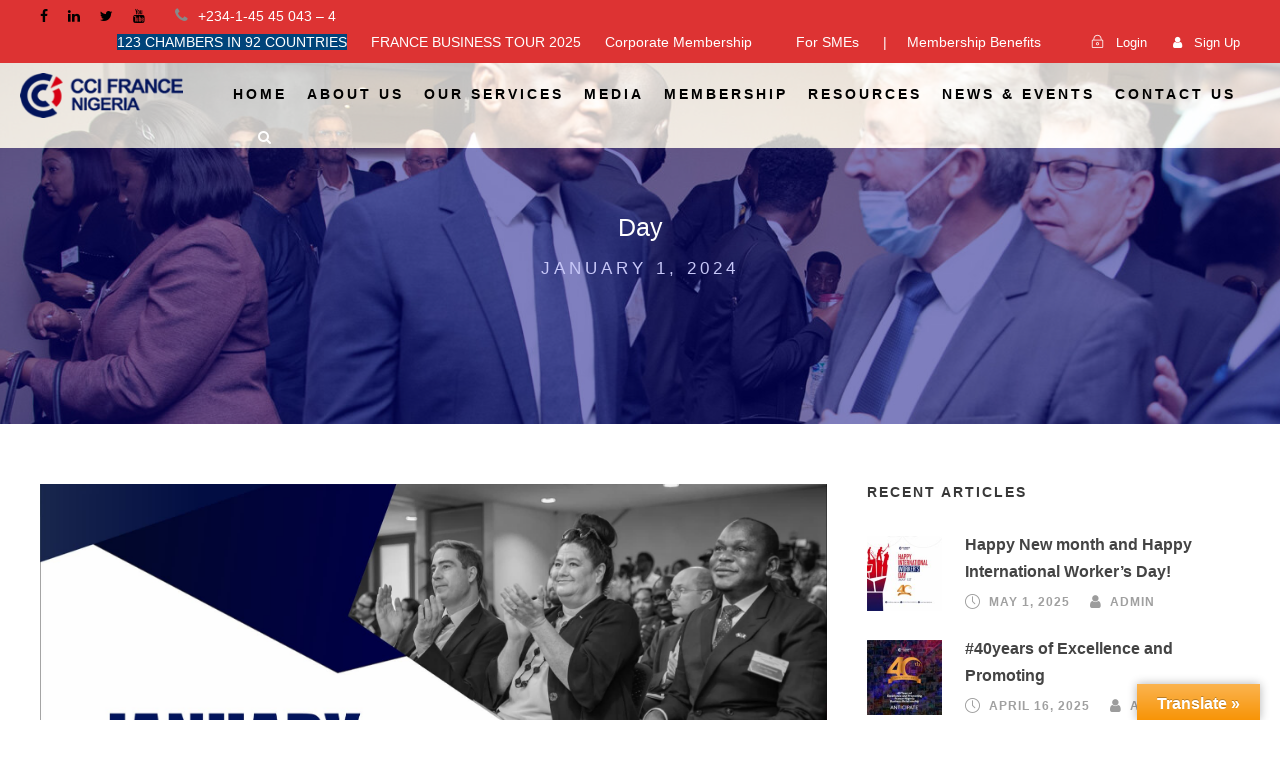

--- FILE ---
content_type: text/html; charset=UTF-8
request_url: https://france-nigeria.org/2024/01/01/
body_size: 16902
content:
<!DOCTYPE html>
<html lang="en-US" class="no-js">
<head>
	<meta charset="UTF-8">
	<meta name="viewport" content="width=device-width, initial-scale=1">
	<link rel="profile" href="http://gmpg.org/xfn/11">
	<link rel="pingback" href="https://france-nigeria.org/xmlrpc.php">
	<title>January 1, 2024 &#8211; Franco-Nigerian Chamber of Commerce and Industry</title>
<meta name='robots' content='max-image-preview:large' />
<link rel='dns-prefetch' href='//translate.google.com' />
<link rel='dns-prefetch' href='//maps.google.com' />
<link rel='dns-prefetch' href='//fonts.googleapis.com' />
<link rel="alternate" type="application/rss+xml" title="Franco-Nigerian Chamber of Commerce and Industry &raquo; Feed" href="https://france-nigeria.org/feed/" />
<style id='wp-img-auto-sizes-contain-inline-css' type='text/css'>
img:is([sizes=auto i],[sizes^="auto," i]){contain-intrinsic-size:3000px 1500px}
/*# sourceURL=wp-img-auto-sizes-contain-inline-css */
</style>
<link rel='stylesheet' id='lbg-logoshowcase-site-grid-css-css' href='https://france-nigeria.org/wp-content/plugins/lbg_logoshowcase/grid/css/logogridshowcase.css?ver=6.9' type='text/css' media='all' />
<link rel='stylesheet' id='lbg-logoshowcase-site-carousel-css-css' href='https://france-nigeria.org/wp-content/plugins/lbg_logoshowcase/carousel/css/logo_carousel.css?ver=6.9' type='text/css' media='all' />
<link rel='stylesheet' id='lbg-logoshowcase-site-perspective-css-css' href='https://france-nigeria.org/wp-content/plugins/lbg_logoshowcase/perspective/css/logo_perspective.css?ver=6.9' type='text/css' media='all' />
<style id='wp-emoji-styles-inline-css' type='text/css'>

	img.wp-smiley, img.emoji {
		display: inline !important;
		border: none !important;
		box-shadow: none !important;
		height: 1em !important;
		width: 1em !important;
		margin: 0 0.07em !important;
		vertical-align: -0.1em !important;
		background: none !important;
		padding: 0 !important;
	}
/*# sourceURL=wp-emoji-styles-inline-css */
</style>
<link rel='stylesheet' id='contact-form-7-css' href='https://france-nigeria.org/wp-content/plugins/contact-form-7/includes/css/styles.css?ver=6.1' type='text/css' media='all' />
<link rel='stylesheet' id='font-awesome-css' href='https://france-nigeria.org/wp-content/plugins/fundraisemaster/plugins/font-awesome/font-awesome.min.css?ver=6.9' type='text/css' media='all' />
<link rel='stylesheet' id='elegant-font-css' href='https://france-nigeria.org/wp-content/plugins/fundraisemaster/plugins/elegant-font/style.css?ver=6.9' type='text/css' media='all' />
<link rel='stylesheet' id='frmaster-style-css' href='https://france-nigeria.org/wp-content/plugins/fundraisemaster/fundraisemaster.css?ver=1.0.0' type='text/css' media='all' />
<link rel='stylesheet' id='frmaster-custom-style-css' href='https://france-nigeria.org/wp-content/plugins/fundraisemaster/style-custom.css?ver=6.9' type='text/css' media='all' />
<link rel='stylesheet' id='gdlr-core-google-font-css' href='https://fonts.googleapis.com/css?family=Poppins%3A100%2C100italic%2C200%2C200italic%2C300%2C300italic%2Cregular%2Citalic%2C500%2C500italic%2C600%2C600italic%2C700%2C700italic%2C800%2C800italic%2C900%2C900italic%7CMontserrat%3A100%2C100italic%2C200%2C200italic%2C300%2C300italic%2Cregular%2Citalic%2C500%2C500italic%2C600%2C600italic%2C700%2C700italic%2C800%2C800italic%2C900%2C900italic%7CMerriweather%3A300%2C300italic%2Cregular%2Citalic%2C700%2C700italic%2C900%2C900italic%7CJost%3A100%2C200%2C300%2Cregular%2C500%2C600%2C700%2C800%2C900%2C100italic%2C200italic%2C300italic%2Citalic%2C500italic%2C600italic%2C700italic%2C800italic%2C900italic&#038;subset=devanagari%2Clatin%2Clatin-ext%2Ccyrillic%2Ccyrillic-ext%2Cvietnamese&#038;display=optional&#038;ver=6.9' type='text/css' media='all' />
<link rel='stylesheet' id='fa5-css' href='https://france-nigeria.org/wp-content/plugins/goodlayers-core/plugins/fa5/fa5.css?ver=6.9' type='text/css' media='all' />
<link rel='stylesheet' id='simple-line-icons-css' href='https://france-nigeria.org/wp-content/plugins/goodlayers-core/plugins/simpleline/simpleline.css?ver=6.9' type='text/css' media='all' />
<link rel='stylesheet' id='gdlr-core-plugin-css' href='https://france-nigeria.org/wp-content/plugins/goodlayers-core/plugins/style.css?ver=1755382768' type='text/css' media='all' />
<link rel='stylesheet' id='gdlr-core-page-builder-css' href='https://france-nigeria.org/wp-content/plugins/goodlayers-core/include/css/page-builder.css?ver=6.9' type='text/css' media='all' />
<link rel='stylesheet' id='google-language-translator-css' href='https://france-nigeria.org/wp-content/plugins/google-language-translator/css/style.css?ver=6.0.20' type='text/css' media='' />
<link rel='stylesheet' id='glt-toolbar-styles-css' href='https://france-nigeria.org/wp-content/plugins/google-language-translator/css/toolbar.css?ver=6.0.20' type='text/css' media='' />
<link rel='stylesheet' id='logo-showcase-style-css' href='https://france-nigeria.org/wp-content/plugins/logo-showcase/frontend/css/logo-showcase-wordpress.css?ver=6.9' type='text/css' media='all' />
<link rel='stylesheet' id='logo-showcase-owl-css' href='https://france-nigeria.org/wp-content/plugins/logo-showcase/frontend/css/owl.carousel.css?ver=6.9' type='text/css' media='all' />
<link rel='stylesheet' id='logo-showcase-tipso-css' href='https://france-nigeria.org/wp-content/plugins/logo-showcase/frontend/css/tipso.css?ver=6.9' type='text/css' media='all' />
<link rel='stylesheet' id='logo-showcase-awesome-css-css' href='https://france-nigeria.org/wp-content/plugins/logo-showcase/admin/css/font-awesome.css?ver=6.9' type='text/css' media='all' />
<link rel='stylesheet' id='rs-plugin-settings-css' href='https://france-nigeria.org/wp-content/plugins/revslider/public/assets/css/rs6.css?ver=6.2.22' type='text/css' media='all' />
<style id='rs-plugin-settings-inline-css' type='text/css'>
#rs-demo-id {}
/*# sourceURL=rs-plugin-settings-inline-css */
</style>
<link rel='stylesheet' id='visual-form-builder-css-css' href='https://france-nigeria.org/wp-content/plugins/visual-form-builder/public/assets/css/visual-form-builder.min.css?ver=2014.04.12' type='text/css' media='all' />
<link rel='stylesheet' id='vfb-jqueryui-css-css' href='https://france-nigeria.org/wp-content/plugins/visual-form-builder/public/assets/css/smoothness/jquery-ui-1.10.3.min.css?ver=2013.12.03' type='text/css' media='all' />
<link rel='stylesheet' id='wpgmp-frontend-css' href='https://france-nigeria.org/wp-content/plugins/wp-google-map-plugin/assets/css/wpgmp_all_frontend.css?ver=4.8.5' type='text/css' media='all' />
<link rel='stylesheet' id='rt-wls-css' href='https://france-nigeria.org/wp-content/plugins/wp-logo-showcase/assets/css/wplogoshowcase.css?ver=1.5.0' type='text/css' media='all' />
<link rel='stylesheet' id='dflip-style-css' href='https://france-nigeria.org/wp-content/plugins/3d-flipbook-dflip-lite/assets/css/dflip.min.css?ver=2.4.20' type='text/css' media='all' />
<link rel='stylesheet' id='newsletter-css' href='https://france-nigeria.org/wp-content/plugins/newsletter/style.css?ver=9.0.5' type='text/css' media='all' />
<link rel='stylesheet' id='chariti-style-core-css' href='https://france-nigeria.org/wp-content/themes/fncci/css/style-core.css?ver=6.9' type='text/css' media='all' />
<link rel='stylesheet' id='chariti-custom-style-css' href='https://france-nigeria.org/wp-content/uploads/chariti-style-custom.css?1755382768&#038;ver=6.9' type='text/css' media='all' />
<script type="text/javascript" src="https://france-nigeria.org/wp-includes/js/jquery/jquery.min.js?ver=3.7.1" id="jquery-core-js"></script>
<script type="text/javascript" src="https://france-nigeria.org/wp-includes/js/jquery/jquery-migrate.min.js?ver=3.4.1" id="jquery-migrate-js"></script>
<script type="text/javascript" src="https://france-nigeria.org/wp-content/plugins/lbg_logoshowcase/carousel/js/jquery.touchSwipe.min.js?ver=6.9" id="lbg-touchSwipe-js"></script>
<script type="text/javascript" src="https://france-nigeria.org/wp-content/plugins/lbg_logoshowcase/grid/js/logogridshowcase.js?ver=6.9" id="lbg-logoshowcase-grid-js"></script>
<script type="text/javascript" src="https://france-nigeria.org/wp-content/plugins/lbg_logoshowcase/carousel/js/logo_carousel.js?ver=6.9" id="lbg-logoshowcase-carousel-js"></script>
<script type="text/javascript" src="https://france-nigeria.org/wp-content/plugins/lbg_logoshowcase/perspective/js/logo_perspective.js?ver=6.9" id="lbg-logoshowcase-perspective-js"></script>
<script type="text/javascript" src="https://france-nigeria.org/wp-content/plugins/logo-awesome-pro/public/js/vue.min.js?ver=6.9" id="logo-awesome-vue-js"></script>
<script type="text/javascript" src="https://france-nigeria.org/wp-content/plugins/logo-awesome-pro/public/js/vue-resource.min.js?ver=6.9" id="logo-awesome-vue-resource-js"></script>
<script type="text/javascript" src="https://france-nigeria.org/wp-content/plugins/revslider/public/assets/js/rbtools.min.js?ver=6.2.22" id="tp-tools-js"></script>
<script type="text/javascript" src="https://france-nigeria.org/wp-content/plugins/revslider/public/assets/js/rs6.min.js?ver=6.2.22" id="revmin-js"></script>
<link rel="https://api.w.org/" href="https://france-nigeria.org/wp-json/" /><link rel="EditURI" type="application/rsd+xml" title="RSD" href="https://france-nigeria.org/xmlrpc.php?rsd" />
<meta name="generator" content="WordPress 6.9" />
<style>p.hello{font-size:12px;color:darkgray;}#google_language_translator,#flags{text-align:left;}#google_language_translator{clear:both;}#flags{width:165px;}#flags a{display:inline-block;margin-right:2px;}#google_language_translator{width:auto!important;}div.skiptranslate.goog-te-gadget{display:inline!important;}.goog-tooltip{display: none!important;}.goog-tooltip:hover{display: none!important;}.goog-text-highlight{background-color:transparent!important;border:none!important;box-shadow:none!important;}#google_language_translator{color:transparent;}body{top:0px!important;}#goog-gt-{display:none!important;}font font{background-color:transparent!important;box-shadow:none!important;position:initial!important;}</style><meta name="generator" content="Powered by Slider Revolution 6.2.22 - responsive, Mobile-Friendly Slider Plugin for WordPress with comfortable drag and drop interface." />
<link rel="icon" href="https://france-nigeria.org/wp-content/uploads/2022/08/cropped-49088_company_logo-32x32.png" sizes="32x32" />
<link rel="icon" href="https://france-nigeria.org/wp-content/uploads/2022/08/cropped-49088_company_logo-192x192.png" sizes="192x192" />
<link rel="apple-touch-icon" href="https://france-nigeria.org/wp-content/uploads/2022/08/cropped-49088_company_logo-180x180.png" />
<meta name="msapplication-TileImage" content="https://france-nigeria.org/wp-content/uploads/2022/08/cropped-49088_company_logo-270x270.png" />
<script type="text/javascript">function setREVStartSize(e){
			//window.requestAnimationFrame(function() {				 
				window.RSIW = window.RSIW===undefined ? window.innerWidth : window.RSIW;	
				window.RSIH = window.RSIH===undefined ? window.innerHeight : window.RSIH;	
				try {								
					var pw = document.getElementById(e.c).parentNode.offsetWidth,
						newh;
					pw = pw===0 || isNaN(pw) ? window.RSIW : pw;
					e.tabw = e.tabw===undefined ? 0 : parseInt(e.tabw);
					e.thumbw = e.thumbw===undefined ? 0 : parseInt(e.thumbw);
					e.tabh = e.tabh===undefined ? 0 : parseInt(e.tabh);
					e.thumbh = e.thumbh===undefined ? 0 : parseInt(e.thumbh);
					e.tabhide = e.tabhide===undefined ? 0 : parseInt(e.tabhide);
					e.thumbhide = e.thumbhide===undefined ? 0 : parseInt(e.thumbhide);
					e.mh = e.mh===undefined || e.mh=="" || e.mh==="auto" ? 0 : parseInt(e.mh,0);		
					if(e.layout==="fullscreen" || e.l==="fullscreen") 						
						newh = Math.max(e.mh,window.RSIH);					
					else{					
						e.gw = Array.isArray(e.gw) ? e.gw : [e.gw];
						for (var i in e.rl) if (e.gw[i]===undefined || e.gw[i]===0) e.gw[i] = e.gw[i-1];					
						e.gh = e.el===undefined || e.el==="" || (Array.isArray(e.el) && e.el.length==0)? e.gh : e.el;
						e.gh = Array.isArray(e.gh) ? e.gh : [e.gh];
						for (var i in e.rl) if (e.gh[i]===undefined || e.gh[i]===0) e.gh[i] = e.gh[i-1];
											
						var nl = new Array(e.rl.length),
							ix = 0,						
							sl;					
						e.tabw = e.tabhide>=pw ? 0 : e.tabw;
						e.thumbw = e.thumbhide>=pw ? 0 : e.thumbw;
						e.tabh = e.tabhide>=pw ? 0 : e.tabh;
						e.thumbh = e.thumbhide>=pw ? 0 : e.thumbh;					
						for (var i in e.rl) nl[i] = e.rl[i]<window.RSIW ? 0 : e.rl[i];
						sl = nl[0];									
						for (var i in nl) if (sl>nl[i] && nl[i]>0) { sl = nl[i]; ix=i;}															
						var m = pw>(e.gw[ix]+e.tabw+e.thumbw) ? 1 : (pw-(e.tabw+e.thumbw)) / (e.gw[ix]);					
						newh =  (e.gh[ix] * m) + (e.tabh + e.thumbh);
					}				
					if(window.rs_init_css===undefined) window.rs_init_css = document.head.appendChild(document.createElement("style"));					
					document.getElementById(e.c).height = newh+"px";
					window.rs_init_css.innerHTML += "#"+e.c+"_wrapper { height: "+newh+"px }";				
				} catch(e){
					console.log("Failure at Presize of Slider:" + e)
				}					   
			//});
		  };</script>
		<style type="text/css" id="wp-custom-css">
			
/* Base styles */
.gdlr-core-page-builder-body a {
  transform: scale(0); /* Hidden state: scaled down */
  opacity: 0; /* Hidden state: invisible */
  display: inline-block;
  overflow: hidden;
  box-shadow: 0 4px 8px rgba(0, 0, 0, 0.2);
  animation: popup 2.5s ease forwards; /* Animation applied */
}

/* Popup animation */
@keyframes popup {
  0% {
    transform: scale(0); /* Start scaled down */
    opacity: 0; /* Start invisible */
  }
  100% {
    transform: scale(1); /* End at normal size */
    opacity: 1; /* Fully visible */
  }
}

/* Wrapper styles for layout */
.gdlr-core-image-item {
  position: relative;
}

.gdlr-core-image-item-wrap {
  position: relative;
  display: inline-block;
  cursor: pointer;
  overflow: hidden;
}
#gdlr-core-button-id-3372 {
    margin: 0 10px;
    background: #ff6f61;
}
		</style>
		<style id='global-styles-inline-css' type='text/css'>
:root{--wp--preset--aspect-ratio--square: 1;--wp--preset--aspect-ratio--4-3: 4/3;--wp--preset--aspect-ratio--3-4: 3/4;--wp--preset--aspect-ratio--3-2: 3/2;--wp--preset--aspect-ratio--2-3: 2/3;--wp--preset--aspect-ratio--16-9: 16/9;--wp--preset--aspect-ratio--9-16: 9/16;--wp--preset--color--black: #000000;--wp--preset--color--cyan-bluish-gray: #abb8c3;--wp--preset--color--white: #ffffff;--wp--preset--color--pale-pink: #f78da7;--wp--preset--color--vivid-red: #cf2e2e;--wp--preset--color--luminous-vivid-orange: #ff6900;--wp--preset--color--luminous-vivid-amber: #fcb900;--wp--preset--color--light-green-cyan: #7bdcb5;--wp--preset--color--vivid-green-cyan: #00d084;--wp--preset--color--pale-cyan-blue: #8ed1fc;--wp--preset--color--vivid-cyan-blue: #0693e3;--wp--preset--color--vivid-purple: #9b51e0;--wp--preset--gradient--vivid-cyan-blue-to-vivid-purple: linear-gradient(135deg,rgb(6,147,227) 0%,rgb(155,81,224) 100%);--wp--preset--gradient--light-green-cyan-to-vivid-green-cyan: linear-gradient(135deg,rgb(122,220,180) 0%,rgb(0,208,130) 100%);--wp--preset--gradient--luminous-vivid-amber-to-luminous-vivid-orange: linear-gradient(135deg,rgb(252,185,0) 0%,rgb(255,105,0) 100%);--wp--preset--gradient--luminous-vivid-orange-to-vivid-red: linear-gradient(135deg,rgb(255,105,0) 0%,rgb(207,46,46) 100%);--wp--preset--gradient--very-light-gray-to-cyan-bluish-gray: linear-gradient(135deg,rgb(238,238,238) 0%,rgb(169,184,195) 100%);--wp--preset--gradient--cool-to-warm-spectrum: linear-gradient(135deg,rgb(74,234,220) 0%,rgb(151,120,209) 20%,rgb(207,42,186) 40%,rgb(238,44,130) 60%,rgb(251,105,98) 80%,rgb(254,248,76) 100%);--wp--preset--gradient--blush-light-purple: linear-gradient(135deg,rgb(255,206,236) 0%,rgb(152,150,240) 100%);--wp--preset--gradient--blush-bordeaux: linear-gradient(135deg,rgb(254,205,165) 0%,rgb(254,45,45) 50%,rgb(107,0,62) 100%);--wp--preset--gradient--luminous-dusk: linear-gradient(135deg,rgb(255,203,112) 0%,rgb(199,81,192) 50%,rgb(65,88,208) 100%);--wp--preset--gradient--pale-ocean: linear-gradient(135deg,rgb(255,245,203) 0%,rgb(182,227,212) 50%,rgb(51,167,181) 100%);--wp--preset--gradient--electric-grass: linear-gradient(135deg,rgb(202,248,128) 0%,rgb(113,206,126) 100%);--wp--preset--gradient--midnight: linear-gradient(135deg,rgb(2,3,129) 0%,rgb(40,116,252) 100%);--wp--preset--font-size--small: 13px;--wp--preset--font-size--medium: 20px;--wp--preset--font-size--large: 36px;--wp--preset--font-size--x-large: 42px;--wp--preset--spacing--20: 0.44rem;--wp--preset--spacing--30: 0.67rem;--wp--preset--spacing--40: 1rem;--wp--preset--spacing--50: 1.5rem;--wp--preset--spacing--60: 2.25rem;--wp--preset--spacing--70: 3.38rem;--wp--preset--spacing--80: 5.06rem;--wp--preset--shadow--natural: 6px 6px 9px rgba(0, 0, 0, 0.2);--wp--preset--shadow--deep: 12px 12px 50px rgba(0, 0, 0, 0.4);--wp--preset--shadow--sharp: 6px 6px 0px rgba(0, 0, 0, 0.2);--wp--preset--shadow--outlined: 6px 6px 0px -3px rgb(255, 255, 255), 6px 6px rgb(0, 0, 0);--wp--preset--shadow--crisp: 6px 6px 0px rgb(0, 0, 0);}:where(.is-layout-flex){gap: 0.5em;}:where(.is-layout-grid){gap: 0.5em;}body .is-layout-flex{display: flex;}.is-layout-flex{flex-wrap: wrap;align-items: center;}.is-layout-flex > :is(*, div){margin: 0;}body .is-layout-grid{display: grid;}.is-layout-grid > :is(*, div){margin: 0;}:where(.wp-block-columns.is-layout-flex){gap: 2em;}:where(.wp-block-columns.is-layout-grid){gap: 2em;}:where(.wp-block-post-template.is-layout-flex){gap: 1.25em;}:where(.wp-block-post-template.is-layout-grid){gap: 1.25em;}.has-black-color{color: var(--wp--preset--color--black) !important;}.has-cyan-bluish-gray-color{color: var(--wp--preset--color--cyan-bluish-gray) !important;}.has-white-color{color: var(--wp--preset--color--white) !important;}.has-pale-pink-color{color: var(--wp--preset--color--pale-pink) !important;}.has-vivid-red-color{color: var(--wp--preset--color--vivid-red) !important;}.has-luminous-vivid-orange-color{color: var(--wp--preset--color--luminous-vivid-orange) !important;}.has-luminous-vivid-amber-color{color: var(--wp--preset--color--luminous-vivid-amber) !important;}.has-light-green-cyan-color{color: var(--wp--preset--color--light-green-cyan) !important;}.has-vivid-green-cyan-color{color: var(--wp--preset--color--vivid-green-cyan) !important;}.has-pale-cyan-blue-color{color: var(--wp--preset--color--pale-cyan-blue) !important;}.has-vivid-cyan-blue-color{color: var(--wp--preset--color--vivid-cyan-blue) !important;}.has-vivid-purple-color{color: var(--wp--preset--color--vivid-purple) !important;}.has-black-background-color{background-color: var(--wp--preset--color--black) !important;}.has-cyan-bluish-gray-background-color{background-color: var(--wp--preset--color--cyan-bluish-gray) !important;}.has-white-background-color{background-color: var(--wp--preset--color--white) !important;}.has-pale-pink-background-color{background-color: var(--wp--preset--color--pale-pink) !important;}.has-vivid-red-background-color{background-color: var(--wp--preset--color--vivid-red) !important;}.has-luminous-vivid-orange-background-color{background-color: var(--wp--preset--color--luminous-vivid-orange) !important;}.has-luminous-vivid-amber-background-color{background-color: var(--wp--preset--color--luminous-vivid-amber) !important;}.has-light-green-cyan-background-color{background-color: var(--wp--preset--color--light-green-cyan) !important;}.has-vivid-green-cyan-background-color{background-color: var(--wp--preset--color--vivid-green-cyan) !important;}.has-pale-cyan-blue-background-color{background-color: var(--wp--preset--color--pale-cyan-blue) !important;}.has-vivid-cyan-blue-background-color{background-color: var(--wp--preset--color--vivid-cyan-blue) !important;}.has-vivid-purple-background-color{background-color: var(--wp--preset--color--vivid-purple) !important;}.has-black-border-color{border-color: var(--wp--preset--color--black) !important;}.has-cyan-bluish-gray-border-color{border-color: var(--wp--preset--color--cyan-bluish-gray) !important;}.has-white-border-color{border-color: var(--wp--preset--color--white) !important;}.has-pale-pink-border-color{border-color: var(--wp--preset--color--pale-pink) !important;}.has-vivid-red-border-color{border-color: var(--wp--preset--color--vivid-red) !important;}.has-luminous-vivid-orange-border-color{border-color: var(--wp--preset--color--luminous-vivid-orange) !important;}.has-luminous-vivid-amber-border-color{border-color: var(--wp--preset--color--luminous-vivid-amber) !important;}.has-light-green-cyan-border-color{border-color: var(--wp--preset--color--light-green-cyan) !important;}.has-vivid-green-cyan-border-color{border-color: var(--wp--preset--color--vivid-green-cyan) !important;}.has-pale-cyan-blue-border-color{border-color: var(--wp--preset--color--pale-cyan-blue) !important;}.has-vivid-cyan-blue-border-color{border-color: var(--wp--preset--color--vivid-cyan-blue) !important;}.has-vivid-purple-border-color{border-color: var(--wp--preset--color--vivid-purple) !important;}.has-vivid-cyan-blue-to-vivid-purple-gradient-background{background: var(--wp--preset--gradient--vivid-cyan-blue-to-vivid-purple) !important;}.has-light-green-cyan-to-vivid-green-cyan-gradient-background{background: var(--wp--preset--gradient--light-green-cyan-to-vivid-green-cyan) !important;}.has-luminous-vivid-amber-to-luminous-vivid-orange-gradient-background{background: var(--wp--preset--gradient--luminous-vivid-amber-to-luminous-vivid-orange) !important;}.has-luminous-vivid-orange-to-vivid-red-gradient-background{background: var(--wp--preset--gradient--luminous-vivid-orange-to-vivid-red) !important;}.has-very-light-gray-to-cyan-bluish-gray-gradient-background{background: var(--wp--preset--gradient--very-light-gray-to-cyan-bluish-gray) !important;}.has-cool-to-warm-spectrum-gradient-background{background: var(--wp--preset--gradient--cool-to-warm-spectrum) !important;}.has-blush-light-purple-gradient-background{background: var(--wp--preset--gradient--blush-light-purple) !important;}.has-blush-bordeaux-gradient-background{background: var(--wp--preset--gradient--blush-bordeaux) !important;}.has-luminous-dusk-gradient-background{background: var(--wp--preset--gradient--luminous-dusk) !important;}.has-pale-ocean-gradient-background{background: var(--wp--preset--gradient--pale-ocean) !important;}.has-electric-grass-gradient-background{background: var(--wp--preset--gradient--electric-grass) !important;}.has-midnight-gradient-background{background: var(--wp--preset--gradient--midnight) !important;}.has-small-font-size{font-size: var(--wp--preset--font-size--small) !important;}.has-medium-font-size{font-size: var(--wp--preset--font-size--medium) !important;}.has-large-font-size{font-size: var(--wp--preset--font-size--large) !important;}.has-x-large-font-size{font-size: var(--wp--preset--font-size--x-large) !important;}
/*# sourceURL=global-styles-inline-css */
</style>
</head>

<body class="archive date wp-theme-fncci frmaster-body gdlr-core-body wls_chrome chariti-body chariti-body-front chariti-full  chariti-with-sticky-navigation  chariti-blockquote-style-1 gdlr-core-link-to-lightbox" data-home-url="https://france-nigeria.org/" >
<div class="chariti-mobile-header-wrap" ><div class="chariti-mobile-header chariti-header-background chariti-style-slide chariti-sticky-mobile-navigation " id="chariti-mobile-header" ><div class="chariti-mobile-header-container chariti-container clearfix" ><div class="chariti-logo  chariti-item-pdlr"><div class="chariti-logo-inner"><a class="chariti-fixed-nav-logo" href="https://france-nigeria.org/" ><img src="https://france-nigeria.org/wp-content/uploads/2020/02/floating-logo-1.png" alt="" width="132" height="71" title="floating-logo" /></a><a class=" chariti-orig-logo" href="https://france-nigeria.org/" ><img src="https://france-nigeria.org/wp-content/uploads/2022/01/fnccilogo.png" alt="" width="180" height="50" title="fnccilogo" /></a></div></div><div class="chariti-mobile-menu-right" ><div class="chariti-main-menu-search" id="chariti-mobile-top-search" ><i class="fa fa-search" ></i></div><div class="chariti-top-search-wrap" >
	<div class="chariti-top-search-close" ></div>

	<div class="chariti-top-search-row" >
		<div class="chariti-top-search-cell" >
			<form role="search" method="get" class="search-form" action="https://france-nigeria.org/">
	<input type="text" class="search-field chariti-title-font" placeholder="Search..." value="" name="s">
	<div class="chariti-top-search-submit"><i class="fa fa-search" ></i></div>
	<input type="submit" class="search-submit" value="Search">
	<div class="chariti-top-search-close"><i class="icon_close" ></i></div>
</form>
		</div>
	</div>

</div>
<div class="chariti-mobile-menu" ><a class="chariti-mm-menu-button chariti-mobile-menu-button chariti-mobile-button-hamburger-with-border" href="#chariti-mobile-menu" ><i class="fa fa-bars" ></i></a><div class="chariti-mm-menu-wrap chariti-navigation-font" id="chariti-mobile-menu" data-slide="right" ><ul id="menu-main-navigation" class="m-menu"><li class="menu-item menu-item-type-post_type menu-item-object-page menu-item-home menu-item-7733"><a href="https://france-nigeria.org/">HOME</a></li>
<li class="menu-item menu-item-type-custom menu-item-object-custom menu-item-has-children menu-item-7260"><a href="#">ABOUT US</a>
<ul class="sub-menu">
	<li class="menu-item menu-item-type-post_type menu-item-object-page menu-item-7817"><a href="https://france-nigeria.org/about/">Who We Are</a></li>
	<li class="menu-item menu-item-type-post_type menu-item-object-page menu-item-9938"><a href="https://france-nigeria.org/board-members/">Board Members</a></li>
	<li class="menu-item menu-item-type-custom menu-item-object-custom menu-item-has-children menu-item-9783"><a href="#">Our Partners</a>
	<ul class="sub-menu">
		<li class="menu-item menu-item-type-custom menu-item-object-custom menu-item-9784"><a href="https://logimotion.ae.messefrankfurt.com/dubai/en/about/sponsors-supporters.html">Logimotion</a></li>
	</ul>
</li>
</ul>
</li>
<li class="menu-item menu-item-type-post_type menu-item-object-page menu-item-8155"><a href="https://france-nigeria.org/our-services-2/">OUR SERVICES</a></li>
<li class="menu-item menu-item-type-custom menu-item-object-custom menu-item-has-children menu-item-7258"><a href="#">MEDIA</a>
<ul class="sub-menu">
	<li class="menu-item menu-item-type-post_type menu-item-object-page menu-item-8675"><a href="https://france-nigeria.org/fncci-tv/">FNCCI TV</a></li>
	<li class="menu-item menu-item-type-post_type menu-item-object-page menu-item-has-children menu-item-8677"><a href="https://france-nigeria.org/gallery-2/">Gallery</a>
	<ul class="sub-menu">
		<li class="menu-item menu-item-type-post_type menu-item-object-page menu-item-8678"><a href="https://france-nigeria.org/gallery-2/economic-summit-2019/">Economic Summit 2019</a></li>
		<li class="menu-item menu-item-type-post_type menu-item-object-page menu-item-8679"><a href="https://france-nigeria.org/gallery-2/executive-health/">Executive Health</a></li>
		<li class="menu-item menu-item-type-post_type menu-item-object-page menu-item-8680"><a href="https://france-nigeria.org/gallery-2/french-week-2017/">French Week 2017</a></li>
		<li class="menu-item menu-item-type-post_type menu-item-object-page menu-item-8681"><a href="https://france-nigeria.org/gallery-2/french-week-2018/">French Week 2018</a></li>
		<li class="menu-item menu-item-type-post_type menu-item-object-page menu-item-8682"><a href="https://france-nigeria.org/gallery-2/golf-and-grill-2021/">GOLF AND GRILL 2021</a></li>
	</ul>
</li>
</ul>
</li>
<li class="menu-item menu-item-type-custom menu-item-object-custom menu-item-has-children menu-item-7261"><a>MEMBERSHIP</a>
<ul class="sub-menu">
	<li class="menu-item menu-item-type-post_type menu-item-object-page menu-item-8745"><a href="https://france-nigeria.org/why-become-a-member/">Why Become a Member?</a></li>
	<li class="menu-item menu-item-type-custom menu-item-object-custom menu-item-has-children menu-item-10076"><a href="#">MEMBERSHIP CATEGORIES</a>
	<ul class="sub-menu">
		<li class="menu-item menu-item-type-post_type menu-item-object-page menu-item-8687"><a href="https://france-nigeria.org/platinum-membership/">PLATINUM MEMBERSHIP</a></li>
		<li class="menu-item menu-item-type-post_type menu-item-object-page menu-item-10078"><a href="https://france-nigeria.org/privilege-membership/">PRIVILEGE  MEMBERSHIP</a></li>
		<li class="menu-item menu-item-type-post_type menu-item-object-page menu-item-10077"><a href="https://france-nigeria.org/corporate-membership/">CORPORATE  MEMBERSHIP</a></li>
	</ul>
</li>
	<li class="menu-item menu-item-type-post_type menu-item-object-page menu-item-8746"><a href="https://france-nigeria.org/membership-form/">Corporate Membership Form</a></li>
	<li class="menu-item menu-item-type-post_type menu-item-object-page menu-item-8689"><a href="https://france-nigeria.org/smes-membership-form/">SMEs Membership Form</a></li>
	<li class="menu-item menu-item-type-post_type menu-item-object-page menu-item-9379"><a href="https://france-nigeria.org/privilege-members/">Privilege Members</a></li>
	<li class="menu-item menu-item-type-post_type menu-item-object-page menu-item-9690"><a href="https://france-nigeria.org/edirectory/">THE FNCCI MEMBERS DIRECTORY</a></li>
</ul>
</li>
<li class="menu-item menu-item-type-custom menu-item-object-custom menu-item-has-children menu-item-7264"><a>RESOURCES</a>
<ul class="sub-menu">
	<li class="menu-item menu-item-type-taxonomy menu-item-object-category menu-item-8804"><a href="https://france-nigeria.org/category/blog/">Blog</a></li>
	<li class="menu-item menu-item-type-taxonomy menu-item-object-category menu-item-8806"><a href="https://france-nigeria.org/category/service-offering/">Service Offering</a></li>
	<li class="menu-item menu-item-type-post_type menu-item-object-page menu-item-8672"><a href="https://france-nigeria.org/annual-reports/">Annual Reports</a></li>
	<li class="menu-item menu-item-type-post_type menu-item-object-page menu-item-8747"><a href="https://france-nigeria.org/publications/">Publications</a></li>
</ul>
</li>
<li class="menu-item menu-item-type-post_type menu-item-object-page menu-item-has-children menu-item-7344"><a href="https://france-nigeria.org/blog-full-right-sidebar-with-frame/">NEWS &#038; EVENTS</a>
<ul class="sub-menu">
	<li class="menu-item menu-item-type-taxonomy menu-item-object-category menu-item-8805"><a href="https://france-nigeria.org/category/chamber-update/">Chamber Update</a></li>
	<li class="menu-item menu-item-type-post_type menu-item-object-page menu-item-8182"><a href="https://france-nigeria.org/event-calendar/">Event Calendar</a></li>
</ul>
</li>
<li class="menu-item menu-item-type-post_type menu-item-object-page menu-item-7297"><a href="https://france-nigeria.org/contact-4/">CONTACT US</a></li>
</ul></div></div></div></div></div></div><div class="chariti-body-outer-wrapper ">
		<div class="chariti-body-wrapper clearfix  chariti-with-transparent-header chariti-with-frame">
	<div class="chariti-header-background-transparent" ><div class="chariti-top-bar" ><div class="chariti-top-bar-background" ></div><div class="chariti-top-bar-container chariti-container " ><div class="chariti-top-bar-container-inner clearfix" ><div class="chariti-top-bar-left chariti-item-pdlr"><div class="chariti-top-bar-right-social" ><a href="https://www.facebook.com/CCIFN/" target="_blank" class="chariti-top-bar-social-icon" title="facebook" ><i class="fa fa-facebook" ></i></a><a href="https://www.linkedin.com/company/franco-nigerian-chamber-of-commerce-&amp;-industry/" target="_blank" class="chariti-top-bar-social-icon" title="linkedin" ><i class="fa fa-linkedin" ></i></a><a href="https://twitter.com/CCIFN" target="_blank" class="chariti-top-bar-social-icon" title="twitter" ><i class="fa fa-twitter" ></i></a><a href="https://www.youtube.com/channel/UCPtSoP88ik3CG04m3xrF6AQ" target="_blank" class="chariti-top-bar-social-icon" title="youtube" ><i class="fa fa-youtube" ></i></a></div><div class="chariti-top-bar-left-text" ><i class="fa fa-phone" style="font-size: 16px ;color: #898989 ;margin-right: 10px ;"  ></i>+234-1-45 45 043 – 4</div></div><div class="chariti-top-bar-right chariti-item-pdlr"><div class="chariti-top-bar-right-text"><a href="#" style="margin-right: 20px; background-color: #00447a;">123 CHAMBERS IN 92 COUNTRIES</a> <a href="https://france-nigeria.org/fbt2025" style="margin-right: 20px;">FRANCE BUSINESS TOUR 2025
 </a> <a href="https://france-nigeria.org/membership-form/" style="margin-right: 20px;">Corporate Membership </a><a href="https://france-nigeria.org/smes-membership-form/" style="margin-right: 20px; margin-left:20px">For SMEs </a>|<a href="https://france-nigeria.org/why-become-a-member/" style="margin-right: 20px; margin-left:20px">Membership Benefits</a></div><div class="frmaster-user-top-bar frmaster-guest" ><span class="frmaster-user-top-bar-login " data-frmlb="login" ><i class="icon_lock_alt" ></i><span class="frmaster-text" >Login</span></span><div class="frmaster-lightbox-content-wrap" data-frmlb-id="login" ><div class="frmaster-lightbox-head" ><h3 class="frmaster-lightbox-title" >Login</h3><i class="frmaster-lightbox-close icon_close" ></i></div><div class="frmaster-lightbox-content" ><form class="frmaster-login-form frmaster-form-field frmaster-with-border" method="post" action="https://france-nigeria.org/wp-login.php">
	<div class="frmaster-login-form-fields clearfix" >
		<p class="frmaster-login-user">
			<label>Username or E-Mail</label>			<input type="text" name="log"  />
		</p>
		<p class="frmaster-login-pass">
			 <label>Password</label>			 <input type="password" name="pwd"  />
		</p>
	</div>
	 
	<p class="frmaster-login-submit" >
		<input type="submit" name="wp-submit" class="frmaster-button" value="Sign In!" />
	</p>
	 
		<p class="frmaster-login-lost-password" >
		<a href="https://france-nigeria.org/wp-login.php?action=lostpassword&source=tm&lang" >Forget Password?</a>
	</p>
	
	<input type="hidden" name="rememberme"  value="forever" />
	<input type="hidden" name="redirect_to" value="/2024/01/01/" />
	<input type="hidden" name="redirect" value="" />
	<input type="hidden" name="source"  value="tm" />
</form>
<div class="frmaster-login-bottom" >
	<h3 class="frmaster-login-bottom-title" >Do not have an account?</h3>
	<a class="frmaster-login-bottom-link" href="https://france-nigeria.org/register/" >Create an Account</a>
</div>
</div></div><span class="frmaster-user-top-bar-signup " data-frmlb="signup" ><i class="fa fa-user" ></i><span class="frmaster-text" >Sign Up</span></span><div class="frmaster-lightbox-content-wrap" data-frmlb-id="signup" ><div class="frmaster-lightbox-head" ><h3 class="frmaster-lightbox-title" >Sign Up</h3><i class="frmaster-lightbox-close icon_close" ></i></div><div class="frmaster-lightbox-content" ><form class="frmaster-register-form frmaster-form-field frmaster-with-border" action="https://france-nigeria.org/register/" method="post" ><div class="frmaster-register-message" >After creating an account, you&#039;ll be able to track your payment status, track the confirmation.</div><div class="frmaster-register-form-fields clearfix" ><div class="frmaster-profile-field frmaster-profile-field-username frmaster-type-text clearfix" ><div class="frmaster-head" >Username<span class="frmaster-req" >*</span></div><div class="frmaster-tail clearfix" ><input type="text" name="username" value=""  data-required  /></div></div><div class="frmaster-profile-field frmaster-profile-field-password frmaster-type-password clearfix" ><div class="frmaster-head" >Password<span class="frmaster-req" >*</span></div><div class="frmaster-tail clearfix" ><input type="password" name="password" value=""  data-required  /></div></div><div class="frmaster-profile-field frmaster-profile-field-confirm-password frmaster-type-password clearfix" ><div class="frmaster-head" >Confirm Password<span class="frmaster-req" >*</span></div><div class="frmaster-tail clearfix" ><input type="password" name="confirm-password" value=""  data-required  /></div></div><div class="frmaster-profile-field frmaster-profile-field-first_name frmaster-type-text clearfix" ><div class="frmaster-head" >First Name<span class="frmaster-req" >*</span></div><div class="frmaster-tail clearfix" ><input type="text" name="first_name" value=""  data-required  /></div></div><div class="frmaster-profile-field frmaster-profile-field-last_name frmaster-type-text clearfix" ><div class="frmaster-head" >Last Name<span class="frmaster-req" >*</span></div><div class="frmaster-tail clearfix" ><input type="text" name="last_name" value=""  data-required  /></div></div><div class="frmaster-profile-field frmaster-profile-field-email frmaster-type-email clearfix" ><div class="frmaster-head" >Email<span class="frmaster-req" >*</span></div><div class="frmaster-tail clearfix" ><input type="email" name="email" value=""  data-required  /></div></div><div class="frmaster-profile-field frmaster-profile-field-phone frmaster-type-text clearfix" ><div class="frmaster-head" >Phone<span class="frmaster-req" >*</span></div><div class="frmaster-tail clearfix" ><input type="text" name="phone" value=""  data-required  /></div></div><div class="frmaster-profile-field frmaster-profile-field-contact_address frmaster-type-textarea clearfix" ><div class="frmaster-head" >Contact Address</div><div class="frmaster-tail clearfix" ><textarea name="contact_address"  ></textarea></div></div><div class="frmaster-profile-field frmaster-profile-field-country frmaster-type-combobox clearfix" ><div class="frmaster-head" >Country<span class="frmaster-req" >*</span></div><div class="frmaster-tail clearfix" ><div class="frmaster-combobox-wrap" ><select name="country"  data-required  ><option value="Afghanistan"  >Afghanistan</option><option value="Albania"  >Albania</option><option value="Algeria"  >Algeria</option><option value="Andorra"  >Andorra</option><option value="Angola"  >Angola</option><option value="Antigua and Barbuda"  >Antigua and Barbuda</option><option value="Argentina"  >Argentina</option><option value="Armenia"  >Armenia</option><option value="Australia"  >Australia</option><option value="Austria"  >Austria</option><option value="Azerbaijan"  >Azerbaijan</option><option value="Bahamas"  >Bahamas</option><option value="Bahrain"  >Bahrain</option><option value="Bangladesh"  >Bangladesh</option><option value="Barbados"  >Barbados</option><option value="Belarus"  >Belarus</option><option value="Belgium"  >Belgium</option><option value="Belize"  >Belize</option><option value="Benin"  >Benin</option><option value="Bhutan"  >Bhutan</option><option value="Bolivia"  >Bolivia</option><option value="Bosnia and Herzegovina"  >Bosnia and Herzegovina</option><option value="Botswana"  >Botswana</option><option value="Brazil"  >Brazil</option><option value="Brunei"  >Brunei</option><option value="Bulgaria"  >Bulgaria</option><option value="Burkina Faso"  >Burkina Faso</option><option value="Burundi"  >Burundi</option><option value="Cabo Verde"  >Cabo Verde</option><option value="Cambodia"  >Cambodia</option><option value="Cameroon"  >Cameroon</option><option value="Canada"  >Canada</option><option value="Central African Republic (CAR)"  >Central African Republic (CAR)</option><option value="Chad"  >Chad</option><option value="Chile"  >Chile</option><option value="China"  >China</option><option value="Colombia"  >Colombia</option><option value="Comoros"  >Comoros</option><option value="Democratic Republic of the Congo"  >Democratic Republic of the Congo</option><option value="Republic of the Congo"  >Republic of the Congo</option><option value="Costa Rica"  >Costa Rica</option><option value="Cote d&#039;Ivoire"  >Cote d&#039;Ivoire</option><option value="Croatia"  >Croatia</option><option value="Cuba"  >Cuba</option><option value="Cyprus"  >Cyprus</option><option value="Czech Republic"  >Czech Republic</option><option value="Denmark"  >Denmark</option><option value="Djibouti"  >Djibouti</option><option value="Dominica"  >Dominica</option><option value="Dominican Republic"  >Dominican Republic</option><option value="Ecuador"  >Ecuador</option><option value="Egypt"  >Egypt</option><option value="El Salvador"  >El Salvador</option><option value="Equatorial Guinea"  >Equatorial Guinea</option><option value="Eritrea"  >Eritrea</option><option value="Estonia"  >Estonia</option><option value="Ethiopia"  >Ethiopia</option><option value="Fiji"  >Fiji</option><option value="Finland"  >Finland</option><option value="France"  >France</option><option value="Gabon"  >Gabon</option><option value="Gambia"  >Gambia</option><option value="Georgia"  >Georgia</option><option value="Germany"  >Germany</option><option value="Ghana"  >Ghana</option><option value="Greece"  >Greece</option><option value="Grenada"  >Grenada</option><option value="Guatemala"  >Guatemala</option><option value="Guinea"  >Guinea</option><option value="Guinea-Bissau"  >Guinea-Bissau</option><option value="Guyana"  >Guyana</option><option value="Haiti"  >Haiti</option><option value="Honduras"  >Honduras</option><option value="Hungary"  >Hungary</option><option value="Iceland"  >Iceland</option><option value="India"  >India</option><option value="Indonesia"  >Indonesia</option><option value="Iran"  >Iran</option><option value="Iraq"  >Iraq</option><option value="Ireland"  >Ireland</option><option value="Israel"  >Israel</option><option value="Italy"  >Italy</option><option value="Jamaica"  >Jamaica</option><option value="Japan"  >Japan</option><option value="Jordan"  >Jordan</option><option value="Kazakhstan"  >Kazakhstan</option><option value="Kenya"  >Kenya</option><option value="Kiribati"  >Kiribati</option><option value="Kosovo"  >Kosovo</option><option value="Kuwait"  >Kuwait</option><option value="Kyrgyzstan"  >Kyrgyzstan</option><option value="Laos"  >Laos</option><option value="Latvia"  >Latvia</option><option value="Lebanon"  >Lebanon</option><option value="Lesotho"  >Lesotho</option><option value="Liberia"  >Liberia</option><option value="Libya"  >Libya</option><option value="Liechtenstein"  >Liechtenstein</option><option value="Lithuania"  >Lithuania</option><option value="Luxembourg"  >Luxembourg</option><option value="Macedonia"  >Macedonia</option><option value="Madagascar"  >Madagascar</option><option value="Malawi"  >Malawi</option><option value="Malaysia"  >Malaysia</option><option value="Maldives"  >Maldives</option><option value="Mali"  >Mali</option><option value="Malta"  >Malta</option><option value="Marshall Islands"  >Marshall Islands</option><option value="Mauritania"  >Mauritania</option><option value="Mauritius"  >Mauritius</option><option value="Mexico"  >Mexico</option><option value="Micronesia"  >Micronesia</option><option value="Moldova"  >Moldova</option><option value="Monaco"  >Monaco</option><option value="Mongolia"  >Mongolia</option><option value="Montenegro"  >Montenegro</option><option value="Morocco"  >Morocco</option><option value="Mozambique"  >Mozambique</option><option value="Myanmar (Burma)"  >Myanmar (Burma)</option><option value="Namibia"  >Namibia</option><option value="Nauru"  >Nauru</option><option value="Nepal"  >Nepal</option><option value="Netherlands"  >Netherlands</option><option value="New Zealand"  >New Zealand</option><option value="Nicaragua"  >Nicaragua</option><option value="Niger"  >Niger</option><option value="Nigeria"  >Nigeria</option><option value="North Korea"  >North Korea</option><option value="Norway"  >Norway</option><option value="Oman"  >Oman</option><option value="Pakistan"  >Pakistan</option><option value="Palau"  >Palau</option><option value="Palestine"  >Palestine</option><option value="Panama"  >Panama</option><option value="Papua New Guinea"  >Papua New Guinea</option><option value="Paraguay"  >Paraguay</option><option value="Peru"  >Peru</option><option value="Philippines"  >Philippines</option><option value="Poland"  >Poland</option><option value="Portugal"  >Portugal</option><option value="Puerto Rico"  >Puerto Rico</option><option value="Qatar"  >Qatar</option><option value="Romania"  >Romania</option><option value="Russia"  >Russia</option><option value="Rwanda"  >Rwanda</option><option value="Saint Kitts and Nevis"  >Saint Kitts and Nevis</option><option value="Saint Lucia"  >Saint Lucia</option><option value="Saint Vincent and the Grenadines"  >Saint Vincent and the Grenadines</option><option value="Samoa"  >Samoa</option><option value="San Marino"  >San Marino</option><option value="Sao Tome and Principe"  >Sao Tome and Principe</option><option value="Saudi Arabia"  >Saudi Arabia</option><option value="Senegal"  >Senegal</option><option value="Serbia"  >Serbia</option><option value="Seychelles"  >Seychelles</option><option value="Sierra Leone"  >Sierra Leone</option><option value="Singapore"  >Singapore</option><option value="Slovakia"  >Slovakia</option><option value="Slovenia"  >Slovenia</option><option value="Solomon Islands"  >Solomon Islands</option><option value="Somalia"  >Somalia</option><option value="South Africa"  >South Africa</option><option value="South Korea"  >South Korea</option><option value="South Sudan"  >South Sudan</option><option value="Spain"  >Spain</option><option value="Sri Lanka"  >Sri Lanka</option><option value="Sudan"  >Sudan</option><option value="Suriname"  >Suriname</option><option value="Swaziland"  >Swaziland</option><option value="Sweden"  >Sweden</option><option value="Switzerland"  >Switzerland</option><option value="Syria"  >Syria</option><option value="Taiwan"  >Taiwan</option><option value="Tajikistan"  >Tajikistan</option><option value="Tanzania"  >Tanzania</option><option value="Thailand"  >Thailand</option><option value="Timor-Leste"  >Timor-Leste</option><option value="Togo"  >Togo</option><option value="Tonga"  >Tonga</option><option value="Trinidad and Tobago"  >Trinidad and Tobago</option><option value="Tunisia"  >Tunisia</option><option value="Turkey"  >Turkey</option><option value="Turkmenistan"  >Turkmenistan</option><option value="Tuvalu"  >Tuvalu</option><option value="Uganda"  >Uganda</option><option value="Ukraine"  >Ukraine</option><option value="United Arab Emirates (UAE)"  >United Arab Emirates (UAE)</option><option value="United Kingdom (UK)" selected >United Kingdom (UK)</option><option value="United States of America (USA)"  >United States of America (USA)</option><option value="Uruguay"  >Uruguay</option><option value="Uzbekistan"  >Uzbekistan</option><option value="Vanuatu"  >Vanuatu</option><option value="Vatican City (Holy See)"  >Vatican City (Holy See)</option><option value="Venezuela"  >Venezuela</option><option value="Vietnam"  >Vietnam</option><option value="Yemen"  >Yemen</option><option value="Zambia"  >Zambia</option><option value="Zimbabwe"  >Zimbabwe</option></select></div></div></div></div><input type="hidden" name="redirect" value="/2024/01/01/" ><div class="frmaster-register-term" ><input type="checkbox" name="frmaster-require-acceptance" />* Creating an account means you're okay with our <a href="https://france-nigeria.org/privacy-policy-2/" target="_blank">Terms of Service</a> and <a href="https://france-nigeria.org/privacy-policy-2/" target="_blank">Privacy Statement</a>.<div class="frmaster-notification-box frmaster-failure" >Please agree to all the terms and conditions before proceeding to the next step</div></div><input type="submit" class="frmaster-register-submit frmaster-button" value="Sign Up" /><input type="hidden" name="security" value="92037b5e4d" /></form><div class="frmaster-register-bottom" ><h3 class="frmaster-register-bottom-title" >Already a member?</h3><a class="frmaster-register-bottom-link" href="https://france-nigeria.org/login/" >Login</a></div></div></div></div></div></div></div></div>	
<header class="chariti-header-wrap chariti-header-style-plain  chariti-style-menu-left chariti-sticky-navigation chariti-style-slide" data-navigation-offset="75"  >
	<div class="chariti-header-background" ></div>
	<div class="chariti-header-container  chariti-container">
			
		<div class="chariti-header-container-inner clearfix">
			<div class="chariti-logo  chariti-item-pdlr"><div class="chariti-logo-inner"><a class="chariti-fixed-nav-logo" href="https://france-nigeria.org/" ><img src="https://france-nigeria.org/wp-content/uploads/2020/02/floating-logo-1.png" alt="" width="132" height="71" title="floating-logo" /></a><a class=" chariti-orig-logo" href="https://france-nigeria.org/" ><img src="https://france-nigeria.org/wp-content/uploads/2022/01/fnccilogo.png" alt="" width="180" height="50" title="fnccilogo" /></a></div></div>			<div class="chariti-navigation chariti-item-pdlr clearfix " >
			<div class="chariti-main-menu" id="chariti-main-menu" ><ul id="menu-main-navigation-1" class="sf-menu"><li  class="menu-item menu-item-type-post_type menu-item-object-page menu-item-home menu-item-7733 chariti-normal-menu"><a href="https://france-nigeria.org/">HOME</a></li>
<li  class="menu-item menu-item-type-custom menu-item-object-custom menu-item-has-children menu-item-7260 chariti-normal-menu"><a href="#" class="sf-with-ul-pre">ABOUT US</a>
<ul class="sub-menu">
	<li  class="menu-item menu-item-type-post_type menu-item-object-page menu-item-7817" data-size="60"><a href="https://france-nigeria.org/about/">Who We Are</a></li>
	<li  class="menu-item menu-item-type-post_type menu-item-object-page menu-item-9938" data-size="60"><a href="https://france-nigeria.org/board-members/">Board Members</a></li>
	<li  class="menu-item menu-item-type-custom menu-item-object-custom menu-item-has-children menu-item-9783" data-size="60"><a href="#" class="sf-with-ul-pre">Our Partners</a>
	<ul class="sub-menu">
		<li  class="menu-item menu-item-type-custom menu-item-object-custom menu-item-9784"><a href="https://logimotion.ae.messefrankfurt.com/dubai/en/about/sponsors-supporters.html">Logimotion</a></li>
	</ul>
</li>
</ul>
</li>
<li  class="menu-item menu-item-type-post_type menu-item-object-page menu-item-8155 chariti-normal-menu"><a href="https://france-nigeria.org/our-services-2/">OUR SERVICES</a></li>
<li  class="menu-item menu-item-type-custom menu-item-object-custom menu-item-has-children menu-item-7258 chariti-normal-menu"><a href="#" class="sf-with-ul-pre">MEDIA</a>
<ul class="sub-menu">
	<li  class="menu-item menu-item-type-post_type menu-item-object-page menu-item-8675" data-size="60"><a href="https://france-nigeria.org/fncci-tv/">FNCCI TV</a></li>
	<li  class="menu-item menu-item-type-post_type menu-item-object-page menu-item-has-children menu-item-8677" data-size="60"><a href="https://france-nigeria.org/gallery-2/" class="sf-with-ul-pre">Gallery</a>
	<ul class="sub-menu">
		<li  class="menu-item menu-item-type-post_type menu-item-object-page menu-item-8678"><a href="https://france-nigeria.org/gallery-2/economic-summit-2019/">Economic Summit 2019</a></li>
		<li  class="menu-item menu-item-type-post_type menu-item-object-page menu-item-8679"><a href="https://france-nigeria.org/gallery-2/executive-health/">Executive Health</a></li>
		<li  class="menu-item menu-item-type-post_type menu-item-object-page menu-item-8680"><a href="https://france-nigeria.org/gallery-2/french-week-2017/">French Week 2017</a></li>
		<li  class="menu-item menu-item-type-post_type menu-item-object-page menu-item-8681"><a href="https://france-nigeria.org/gallery-2/french-week-2018/">French Week 2018</a></li>
		<li  class="menu-item menu-item-type-post_type menu-item-object-page menu-item-8682"><a href="https://france-nigeria.org/gallery-2/golf-and-grill-2021/">GOLF AND GRILL 2021</a></li>
	</ul>
</li>
</ul>
</li>
<li  class="menu-item menu-item-type-custom menu-item-object-custom menu-item-has-children menu-item-7261 chariti-normal-menu"><a class="sf-with-ul-pre">MEMBERSHIP</a>
<ul class="sub-menu">
	<li  class="menu-item menu-item-type-post_type menu-item-object-page menu-item-8745" data-size="60"><a href="https://france-nigeria.org/why-become-a-member/">Why Become a Member?</a></li>
	<li  class="menu-item menu-item-type-custom menu-item-object-custom menu-item-has-children menu-item-10076" data-size="60"><a href="#" class="sf-with-ul-pre">MEMBERSHIP CATEGORIES</a>
	<ul class="sub-menu">
		<li  class="menu-item menu-item-type-post_type menu-item-object-page menu-item-8687"><a href="https://france-nigeria.org/platinum-membership/">PLATINUM MEMBERSHIP</a></li>
		<li  class="menu-item menu-item-type-post_type menu-item-object-page menu-item-10078"><a href="https://france-nigeria.org/privilege-membership/">PRIVILEGE  MEMBERSHIP</a></li>
		<li  class="menu-item menu-item-type-post_type menu-item-object-page menu-item-10077"><a href="https://france-nigeria.org/corporate-membership/">CORPORATE  MEMBERSHIP</a></li>
	</ul>
</li>
	<li  class="menu-item menu-item-type-post_type menu-item-object-page menu-item-8746" data-size="60"><a href="https://france-nigeria.org/membership-form/">Corporate Membership Form</a></li>
	<li  class="menu-item menu-item-type-post_type menu-item-object-page menu-item-8689" data-size="60"><a href="https://france-nigeria.org/smes-membership-form/">SMEs Membership Form</a></li>
	<li  class="menu-item menu-item-type-post_type menu-item-object-page menu-item-9379" data-size="60"><a href="https://france-nigeria.org/privilege-members/">Privilege Members</a></li>
	<li  class="menu-item menu-item-type-post_type menu-item-object-page menu-item-9690" data-size="60"><a href="https://france-nigeria.org/edirectory/">THE FNCCI MEMBERS DIRECTORY</a></li>
</ul>
</li>
<li  class="menu-item menu-item-type-custom menu-item-object-custom menu-item-has-children menu-item-7264 chariti-normal-menu"><a class="sf-with-ul-pre">RESOURCES</a>
<ul class="sub-menu">
	<li  class="menu-item menu-item-type-taxonomy menu-item-object-category menu-item-8804" data-size="60"><a href="https://france-nigeria.org/category/blog/">Blog</a></li>
	<li  class="menu-item menu-item-type-taxonomy menu-item-object-category menu-item-8806" data-size="60"><a href="https://france-nigeria.org/category/service-offering/">Service Offering</a></li>
	<li  class="menu-item menu-item-type-post_type menu-item-object-page menu-item-8672" data-size="60"><a href="https://france-nigeria.org/annual-reports/">Annual Reports</a></li>
	<li  class="menu-item menu-item-type-post_type menu-item-object-page menu-item-8747" data-size="60"><a href="https://france-nigeria.org/publications/">Publications</a></li>
</ul>
</li>
<li  class="menu-item menu-item-type-post_type menu-item-object-page menu-item-has-children menu-item-7344 chariti-normal-menu"><a href="https://france-nigeria.org/blog-full-right-sidebar-with-frame/" class="sf-with-ul-pre">NEWS &#038; EVENTS</a>
<ul class="sub-menu">
	<li  class="menu-item menu-item-type-taxonomy menu-item-object-category menu-item-8805" data-size="60"><a href="https://france-nigeria.org/category/chamber-update/">Chamber Update</a></li>
	<li  class="menu-item menu-item-type-post_type menu-item-object-page menu-item-8182" data-size="60"><a href="https://france-nigeria.org/event-calendar/">Event Calendar</a></li>
</ul>
</li>
<li  class="menu-item menu-item-type-post_type menu-item-object-page menu-item-7297 chariti-normal-menu"><a href="https://france-nigeria.org/contact-4/">CONTACT US</a></li>
</ul><div class="chariti-main-menu-search" id="chariti-top-search" ><i class="fa fa-search" ></i></div><div class="chariti-top-search-wrap" >
	<div class="chariti-top-search-close" ></div>

	<div class="chariti-top-search-row" >
		<div class="chariti-top-search-cell" >
			<form role="search" method="get" class="search-form" action="https://france-nigeria.org/">
	<input type="text" class="search-field chariti-title-font" placeholder="Search..." value="" name="s">
	<div class="chariti-top-search-submit"><i class="fa fa-search" ></i></div>
	<input type="submit" class="search-submit" value="Search">
	<div class="chariti-top-search-close"><i class="icon_close" ></i></div>
</form>
		</div>
	</div>

</div>
<div class="chariti-navigation-slide-bar  chariti-navigation-slide-bar-style-2 chariti-left"  data-size-offset="0"  data-width="11"  id="chariti-navigation-slide-bar" ></div></div>			</div><!-- chariti-navigation -->

		</div><!-- chariti-header-inner -->
	</div><!-- chariti-header-container -->
</header><!-- header --></div><div class="chariti-page-title-wrap  chariti-style-custom chariti-center-align" ><div class="chariti-header-transparent-substitute" ></div><div class="chariti-page-title-overlay"  ></div><div class="chariti-page-title-container chariti-container" ><div class="chariti-page-title-content chariti-item-pdlr"  ><h3 class="chariti-page-title"  >Day</h3><div class="chariti-page-caption"  >January 1, 2024</div></div></div></div>	<div class="chariti-page-wrapper" id="chariti-page-wrapper" ><div class="chariti-content-container chariti-container"><div class=" chariti-sidebar-wrap clearfix chariti-line-height-0 chariti-sidebar-style-right" ><div class=" chariti-sidebar-center chariti-column-40 chariti-line-height" ><div class="chariti-content-area" ><div class="gdlr-core-blog-item gdlr-core-item-pdb clearfix  gdlr-core-style-blog-full"  ><div class="gdlr-core-blog-item-holder gdlr-core-js-2 clearfix" data-layout="fitrows" ><div class="gdlr-core-item-list gdlr-core-blog-full  gdlr-core-item-mglr gdlr-core-style-left"  ><div class="gdlr-core-blog-thumbnail gdlr-core-media-image  gdlr-core-opacity-on-hover gdlr-core-zoom-on-hover"  ><a href="https://france-nigeria.org/happy-new-year/" ><img src="https://france-nigeria.org/wp-content/uploads/2024/01/WhatsApp-Image-2024-01-01-at-09.23.28.jpeg" alt="" width="1913" height="2560" title="WhatsApp Image 2024-01-01 at 09.23.28" /></a></div><div class="gdlr-core-blog-full-head clearfix"><div class="gdlr-core-blog-full-head-right"><h3 class="gdlr-core-blog-title gdlr-core-skin-title" style="font-size: 31px ;font-weight: 800 ;letter-spacing: 0px ;"  ><a href="https://france-nigeria.org/happy-new-year/" >Happy New Year</a></h3><div class="gdlr-core-blog-info-wrapper gdlr-core-skin-divider" ><span class="gdlr-core-blog-info gdlr-core-blog-info-font gdlr-core-skin-caption gdlr-core-blog-info-date"  ><span class="gdlr-core-head" ><i class="icon-clock" ></i></span><a href="https://france-nigeria.org/2024/01/01/" >January 1, 2024</a></span><span class="gdlr-core-blog-info gdlr-core-blog-info-font gdlr-core-skin-caption gdlr-core-blog-info-author"  ><span class="gdlr-core-head" ><i class="fa fa-user" ></i></span><a href="https://france-nigeria.org/author/admin/" title="Posts by admin" rel="author">admin</a></span><span class="gdlr-core-blog-info gdlr-core-blog-info-font gdlr-core-skin-caption gdlr-core-blog-info-category"  ><span class="gdlr-core-head" ><i class="fa fa-folder-o" ></i></span><a href="https://france-nigeria.org/category/blog/" rel="tag">Blog</a><span class="gdlr-core-sep">,</span> <a href="https://france-nigeria.org/category/chamber-update/" rel="tag">Chamber Update</a></span><span class="gdlr-core-blog-info gdlr-core-blog-info-font gdlr-core-skin-caption gdlr-core-blog-info-comment-number"  ><span class="gdlr-core-head" ><i class="fa fa-comments-o" ></i></span><a href="https://france-nigeria.org/happy-new-year/#respond" >0 </a></span></div></div></div><div class="gdlr-core-blog-content clearfix" >Nous vous souhaitons à tous une année sublime et pleine de prospérité ! #BonneAnnée #NouvelAn #2024 #MeilleursVœux<div class="clear"></div></div></div></div></div></div></div><div class=" chariti-sidebar-right chariti-column-20 chariti-line-height chariti-line-height" ><div class="chariti-sidebar-area chariti-item-pdlr" ><div id="gdlr-core-recent-post-widget-1" class="widget widget_gdlr-core-recent-post-widget chariti-widget"><h3 class="chariti-widget-title">Recent Articles</h3><span class="clear"></span><div class="gdlr-core-recent-post-widget-wrap gdlr-core-style-1"><div class="gdlr-core-recent-post-widget clearfix"><div class="gdlr-core-recent-post-widget-thumbnail gdlr-core-media-image" ><img src="https://france-nigeria.org/wp-content/uploads/2025/05/Workersday-150x150.jpg" alt="" width="150" height="150" title="Workersday" /></div><div class="gdlr-core-recent-post-widget-content"><div class="gdlr-core-recent-post-widget-title"><a href="https://france-nigeria.org/happy-new-month-and-happy-international-workers-day/" >Happy New month and Happy International Worker’s Day!</a></div><div class="gdlr-core-recent-post-widget-info"><span class="gdlr-core-blog-info gdlr-core-blog-info-font gdlr-core-skin-caption gdlr-core-blog-info-date"  ><span class="gdlr-core-head" ><i class="icon-clock" ></i></span><a href="https://france-nigeria.org/2025/05/01/" >May 1, 2025</a></span><span class="gdlr-core-blog-info gdlr-core-blog-info-font gdlr-core-skin-caption gdlr-core-blog-info-author"  ><span class="gdlr-core-head" ><i class="fa fa-user" ></i></span><a href="https://france-nigeria.org/author/admin/" title="Posts by admin" rel="author">admin</a></span></div></div></div><div class="gdlr-core-recent-post-widget clearfix"><div class="gdlr-core-recent-post-widget-thumbnail gdlr-core-media-image" ><img src="https://france-nigeria.org/wp-content/uploads/2025/05/40-years-150x150.jpg" alt="" width="150" height="150" title="40 years" /></div><div class="gdlr-core-recent-post-widget-content"><div class="gdlr-core-recent-post-widget-title"><a href="https://france-nigeria.org/40years-of-excellence-and-promoting/" >#40years of Excellence and Promoting</a></div><div class="gdlr-core-recent-post-widget-info"><span class="gdlr-core-blog-info gdlr-core-blog-info-font gdlr-core-skin-caption gdlr-core-blog-info-date"  ><span class="gdlr-core-head" ><i class="icon-clock" ></i></span><a href="https://france-nigeria.org/2025/04/16/" >April 16, 2025</a></span><span class="gdlr-core-blog-info gdlr-core-blog-info-font gdlr-core-skin-caption gdlr-core-blog-info-author"  ><span class="gdlr-core-head" ><i class="fa fa-user" ></i></span><a href="https://france-nigeria.org/author/admin/" title="Posts by admin" rel="author">admin</a></span></div></div></div><div class="gdlr-core-recent-post-widget clearfix"><div class="gdlr-core-recent-post-widget-thumbnail gdlr-core-media-image" ><img src="https://france-nigeria.org/wp-content/uploads/2024/08/WhatsApp-Image-2024-09-01-at-3.58.51-PM-150x150.jpeg" alt="" width="150" height="150" title="WhatsApp Image 2024-09-01 at 3.58.51 PM" /></div><div class="gdlr-core-recent-post-widget-content"><div class="gdlr-core-recent-post-widget-title"><a href="https://france-nigeria.org/happy-new-month-12/" >Happy New Month</a></div><div class="gdlr-core-recent-post-widget-info"><span class="gdlr-core-blog-info gdlr-core-blog-info-font gdlr-core-skin-caption gdlr-core-blog-info-date"  ><span class="gdlr-core-head" ><i class="icon-clock" ></i></span><a href="https://france-nigeria.org/2024/09/01/" >September 1, 2024</a></span><span class="gdlr-core-blog-info gdlr-core-blog-info-font gdlr-core-skin-caption gdlr-core-blog-info-author"  ><span class="gdlr-core-head" ><i class="fa fa-user" ></i></span><a href="https://france-nigeria.org/author/admin/" title="Posts by admin" rel="author">admin</a></span></div></div></div></div></div><div id="tag_cloud-1" class="widget widget_tag_cloud chariti-widget"><h3 class="chariti-widget-title">Tag Cloud</h3><span class="clear"></span><div class="tagcloud"><a href="https://france-nigeria.org/tag/animal/" class="tag-cloud-link tag-link-14 tag-link-position-1" style="font-size: 8pt;" aria-label="Animal (1 item)">Animal</a>
<a href="https://france-nigeria.org/tag/food/" class="tag-cloud-link tag-link-16 tag-link-position-2" style="font-size: 16.4pt;" aria-label="Food (2 items)">Food</a>
<a href="https://france-nigeria.org/tag/funds/" class="tag-cloud-link tag-link-17 tag-link-position-3" style="font-size: 22pt;" aria-label="Funds (3 items)">Funds</a>
<a href="https://france-nigeria.org/tag/global/" class="tag-cloud-link tag-link-18 tag-link-position-4" style="font-size: 16.4pt;" aria-label="Global (2 items)">Global</a>
<a href="https://france-nigeria.org/tag/home/" class="tag-cloud-link tag-link-19 tag-link-position-5" style="font-size: 22pt;" aria-label="Home (3 items)">Home</a>
<a href="https://france-nigeria.org/tag/hungry/" class="tag-cloud-link tag-link-20 tag-link-position-6" style="font-size: 16.4pt;" aria-label="Hungry (2 items)">Hungry</a>
<a href="https://france-nigeria.org/tag/kids/" class="tag-cloud-link tag-link-21 tag-link-position-7" style="font-size: 8pt;" aria-label="Kids (1 item)">Kids</a>
<a href="https://france-nigeria.org/tag/poverty/" class="tag-cloud-link tag-link-22 tag-link-position-8" style="font-size: 8pt;" aria-label="Poverty (1 item)">Poverty</a>
<a href="https://france-nigeria.org/tag/school/" class="tag-cloud-link tag-link-23 tag-link-position-9" style="font-size: 22pt;" aria-label="School (3 items)">School</a></div>
</div></div></div></div></div></div><footer><div class="chariti-footer-wrapper " ><div class="chariti-footer-container chariti-container clearfix" ><div class="chariti-footer-column chariti-item-pdlr chariti-column-15" ><div id="text-12" class="widget widget_text chariti-widget"><h3 class="chariti-widget-title">About us</h3><span class="clear"></span>			<div class="textwidget"><p>The Franco-Nigerian chamber of commerce and Industry (FNCCI) was founded in the year 1985 with a primary responsibility to provide a platform for the private sector of France and Nigeria to exchange ideas and enhance economic relations. <a href="https://france-nigeria.org/about/">Read More</a></p>
</div>
		</div></div><div class="chariti-footer-column chariti-item-pdlr chariti-column-15" ><div id="nav_menu-2" class="widget widget_nav_menu chariti-widget"><h3 class="chariti-widget-title">Quick Links</h3><span class="clear"></span><div class="menu-quick-links-container"><ul id="menu-quick-links" class="menu"><li class="menu-item menu-item-type-post_type menu-item-object-page menu-item-7865"><a href="https://france-nigeria.org/about/">About Us</a></li>
<li class="menu-item menu-item-type-custom menu-item-object-custom menu-item-9859"><a href="https://france-nigeria.org/fbt2025/">France Business Tour 2025</a></li>
<li class="menu-item menu-item-type-post_type menu-item-object-page menu-item-8736"><a href="https://france-nigeria.org/why-become-a-member/">Why Become a Member?</a></li>
<li class="menu-item menu-item-type-post_type menu-item-object-page menu-item-8737"><a href="https://france-nigeria.org/platinum-membership/">PLATINUM MEMBERSHIP</a></li>
<li class="menu-item menu-item-type-post_type menu-item-object-page menu-item-8734"><a href="https://france-nigeria.org/smes-membership-form/">SMEs Membership Form</a></li>
<li class="menu-item menu-item-type-post_type menu-item-object-page menu-item-8735"><a href="https://france-nigeria.org/membership-form/">Corporate Membership Form</a></li>
</ul></div></div></div><div class="chariti-footer-column chariti-item-pdlr chariti-column-15" ><div id="gdlr-core-recent-event-widget-3" class="widget widget_gdlr-core-recent-event-widget chariti-widget"><h3 class="chariti-widget-title">Recent Events</h3><span class="clear"></span><div class="gdlr-core-recent-event-widget gdlr-core-item-rvpdlr" ><div class="gdlr-core-event-item gdlr-core-item-pdb"  ><div class="gdlr-core-external-plugin-message">Please activate &quot;The Events Calendar&quot; plugin to use this item</div></div></div></div></div><div class="chariti-footer-column chariti-item-pdlr chariti-column-15" ><div id="text-10" class="widget widget_text chariti-widget"><h3 class="chariti-widget-title">Contact Info</h3><span class="clear"></span>			<div class="textwidget"><p>French Consulate, 1st floor<br />
1, Oyinkan Abayomi Drive,<br />
Ikoyi, Lagos<br />
<span class="gdlr-core-space-shortcode" style="margin-top: 0px ;"  ></span><br />
<i class="icon-phone" style="font-size: 15px ;color: #B9BAFF ;margin-right: 10px ;"  ></i>0201–4545043 &#8211; 4, 0201–291 2746<br />
<span class="gdlr-core-space-shortcode" style="margin-top: -15px ;"  ></span></p>
<p><i class="icon-envelope-open" style="font-size: 15px ;color: #B9BAFF ;margin-right: 10px ;"  ></i><a href="mailto:fncci@france-nigeria.org">fncci@france-nigeria.org</a><br />
<span class="gdlr-core-space-shortcode" style="margin-top: -15px ;"  ></span></p>
</div>
		</div></div></div></div><div class="chariti-copyright-wrapper" ><div class="chariti-copyright-container chariti-container"><div class="chariti-copyright-text chariti-item-pdlr">© 2025 Franco-Nigerian Chamber of Commerce and Industry   |   All Rights Reserved </div></div></div></footer></div></div><a href="#chariti-top-anchor" class="chariti-footer-back-to-top-button" id="chariti-footer-back-to-top-button"><i class="fa fa-angle-up" ></i></a>
<script type="speculationrules">
{"prefetch":[{"source":"document","where":{"and":[{"href_matches":"/*"},{"not":{"href_matches":["/wp-*.php","/wp-admin/*","/wp-content/uploads/*","/wp-content/*","/wp-content/plugins/*","/wp-content/themes/fncci/*","/*\\?(.+)"]}},{"not":{"selector_matches":"a[rel~=\"nofollow\"]"}},{"not":{"selector_matches":".no-prefetch, .no-prefetch a"}}]},"eagerness":"conservative"}]}
</script>
<div id="glt-translate-trigger"><span class="notranslate">Translate &raquo;</span></div><div id="glt-toolbar"></div><div id="flags" style="display:none" class="size18"><ul id="sortable" class="ui-sortable"><li id="English"><a href="#" title="English" class="nturl notranslate en flag English"></a></li></ul></div><div id='glt-footer'><div id="google_language_translator" class="default-language-en"></div></div><script>function GoogleLanguageTranslatorInit() { new google.translate.TranslateElement({pageLanguage: 'en', includedLanguages:'en', autoDisplay: false}, 'google_language_translator');}</script>        <script data-cfasync="false">
            window.dFlipLocation = 'https://france-nigeria.org/wp-content/plugins/3d-flipbook-dflip-lite/assets/';
            window.dFlipWPGlobal = {"text":{"toggleSound":"Turn on\/off Sound","toggleThumbnails":"Toggle Thumbnails","toggleOutline":"Toggle Outline\/Bookmark","previousPage":"Previous Page","nextPage":"Next Page","toggleFullscreen":"Toggle Fullscreen","zoomIn":"Zoom In","zoomOut":"Zoom Out","toggleHelp":"Toggle Help","singlePageMode":"Single Page Mode","doublePageMode":"Double Page Mode","downloadPDFFile":"Download PDF File","gotoFirstPage":"Goto First Page","gotoLastPage":"Goto Last Page","share":"Share","mailSubject":"I wanted you to see this FlipBook","mailBody":"Check out this site {{url}}","loading":"DearFlip: Loading "},"viewerType":"flipbook","moreControls":"download,pageMode,startPage,endPage,sound","hideControls":"","scrollWheel":"false","backgroundColor":"#777","backgroundImage":"","height":"auto","paddingLeft":"20","paddingRight":"20","controlsPosition":"bottom","duration":800,"soundEnable":"true","enableDownload":"true","showSearchControl":"false","showPrintControl":"false","enableAnnotation":false,"enableAnalytics":"false","webgl":"true","hard":"none","maxTextureSize":"1600","rangeChunkSize":"524288","zoomRatio":1.5,"stiffness":3,"pageMode":"0","singlePageMode":"0","pageSize":"0","autoPlay":"false","autoPlayDuration":5000,"autoPlayStart":"false","linkTarget":"2","sharePrefix":"flipbook-"};
        </script>
      <script type="text/javascript" src="https://france-nigeria.org/wp-includes/js/jquery/ui/core.min.js?ver=1.13.3" id="jquery-ui-core-js"></script>
<script type="text/javascript" src="https://france-nigeria.org/wp-includes/js/jquery/ui/mouse.min.js?ver=1.13.3" id="jquery-ui-mouse-js"></script>
<script type="text/javascript" src="https://france-nigeria.org/wp-includes/js/jquery/ui/draggable.min.js?ver=1.13.3" id="jquery-ui-draggable-js"></script>
<script type="text/javascript" src="https://france-nigeria.org/wp-includes/js/jquery/ui/tooltip.min.js?ver=1.13.3" id="jquery-ui-tooltip-js"></script>
<script type="text/javascript" src="https://france-nigeria.org/wp-includes/js/jquery/ui/effect.min.js?ver=1.13.3" id="jquery-effects-core-js"></script>
<script type="text/javascript" src="https://france-nigeria.org/wp-includes/js/dist/hooks.min.js?ver=dd5603f07f9220ed27f1" id="wp-hooks-js"></script>
<script type="text/javascript" src="https://france-nigeria.org/wp-includes/js/dist/i18n.min.js?ver=c26c3dc7bed366793375" id="wp-i18n-js"></script>
<script type="text/javascript" id="wp-i18n-js-after">
/* <![CDATA[ */
wp.i18n.setLocaleData( { 'text direction\u0004ltr': [ 'ltr' ] } );
//# sourceURL=wp-i18n-js-after
/* ]]> */
</script>
<script type="text/javascript" src="https://france-nigeria.org/wp-content/plugins/contact-form-7/includes/swv/js/index.js?ver=6.1" id="swv-js"></script>
<script type="text/javascript" id="contact-form-7-js-before">
/* <![CDATA[ */
var wpcf7 = {
    "api": {
        "root": "https:\/\/france-nigeria.org\/wp-json\/",
        "namespace": "contact-form-7\/v1"
    },
    "cached": 1
};
//# sourceURL=contact-form-7-js-before
/* ]]> */
</script>
<script type="text/javascript" src="https://france-nigeria.org/wp-content/plugins/contact-form-7/includes/js/index.js?ver=6.1" id="contact-form-7-js"></script>
<script type="text/javascript" src="https://france-nigeria.org/wp-content/plugins/fundraisemaster/fundraisemaster.js?ver=6.9" id="frmaster-script-js"></script>
<script type="text/javascript" src="https://france-nigeria.org/wp-content/plugins/goodlayers-core/plugins/script.js?ver=1755382768" id="gdlr-core-plugin-js"></script>
<script type="text/javascript" id="gdlr-core-page-builder-js-extra">
/* <![CDATA[ */
var gdlr_core_pbf = {"admin":"","video":{"width":"640","height":"360"},"ajax_url":"https://france-nigeria.org/wp-admin/admin-ajax.php"};
//# sourceURL=gdlr-core-page-builder-js-extra
/* ]]> */
</script>
<script type="text/javascript" src="https://france-nigeria.org/wp-content/plugins/goodlayers-core/include/js/page-builder.js?ver=1.3.9" id="gdlr-core-page-builder-js"></script>
<script type="text/javascript" src="https://france-nigeria.org/wp-content/plugins/google-language-translator/js/scripts.js?ver=6.0.20" id="scripts-js"></script>
<script type="text/javascript" src="//translate.google.com/translate_a/element.js?cb=GoogleLanguageTranslatorInit" id="scripts-google-js"></script>
<script type="text/javascript" src="https://france-nigeria.org/wp-includes/js/jquery/ui/sortable.min.js?ver=1.13.3" id="jquery-ui-sortable-js"></script>
<script type="text/javascript" src="https://france-nigeria.org/wp-includes/js/jquery/ui/droppable.min.js?ver=1.13.3" id="jquery-ui-droppable-js"></script>
<script type="text/javascript" src="https://france-nigeria.org/wp-content/plugins/logo-showcase/frontend/js/owl.carousel.js?ver=2.4" id="logo-showcase-owl-js-js"></script>
<script type="text/javascript" src="https://france-nigeria.org/wp-content/plugins/logo-showcase/frontend/js/tipso.js?ver=1.0.8" id="logo-showcase-tipso-js-js"></script>
<script type="text/javascript" src="https://france-nigeria.org/wp-includes/js/imagesloaded.min.js?ver=5.0.0" id="imagesloaded-js"></script>
<script type="text/javascript" src="https://france-nigeria.org/wp-includes/js/masonry.min.js?ver=4.2.2" id="masonry-js"></script>
<script type="text/javascript" src="https://france-nigeria.org/wp-includes/js/jquery/jquery.masonry.min.js?ver=3.1.2b" id="jquery-masonry-js"></script>
<script type="text/javascript" id="wpgmp-google-map-main-js-extra">
/* <![CDATA[ */
var wpgmp_local = {"language":"en","apiKey":"","urlforajax":"https://france-nigeria.org/wp-admin/admin-ajax.php","nonce":"9dc33fb18b","wpgmp_country_specific":"","wpgmp_countries":"","wpgmp_assets":"https://france-nigeria.org/wp-content/plugins/wp-google-map-plugin/assets/js/","days_to_remember":"","wpgmp_mapbox_key":"","map_provider":"google","route_provider":"openstreet","tiles_provider":"openstreet","use_advanced_marker":"","set_timeout":"100","debug_mode":"","select_radius":"Select Radius","search_placeholder":"Enter address or latitude or longitude or title or city or state or country or postal code here...","select":"Select","select_all":"Select All","select_category":"Select Category","all_location":"All","show_locations":"Show Locations","sort_by":"Sort by","wpgmp_not_working":"not working...","place_icon_url":"https://france-nigeria.org/wp-content/plugins/wp-google-map-plugin/assets/images/icons/","wpgmp_location_no_results":"No results found.","wpgmp_route_not_avilable":"Route is not available for your requested route.","image_path":"https://france-nigeria.org/wp-content/plugins/wp-google-map-plugin/assets/images/","default_marker_icon":"https://france-nigeria.org/wp-content/plugins/wp-google-map-plugin/assets/images/icons/marker-shape-2.svg","img_grid":"\u003Cspan class='span_grid'\u003E\u003Ca class='wpgmp_grid'\u003E\u003Ci class='wep-icon-grid'\u003E\u003C/i\u003E\u003C/a\u003E\u003C/span\u003E","img_list":"\u003Cspan class='span_list'\u003E\u003Ca class='wpgmp_list'\u003E\u003Ci class='wep-icon-list'\u003E\u003C/i\u003E\u003C/a\u003E\u003C/span\u003E","img_print":"\u003Cspan class='span_print'\u003E\u003Ca class='wpgmp_print' data-action='wpgmp-print'\u003E\u003Ci class='wep-icon-printer'\u003E\u003C/i\u003E\u003C/a\u003E\u003C/span\u003E","hide":"Hide","show":"Show","start_location":"Start Location","start_point":"Start Point","radius":"Radius","end_location":"End Location","take_current_location":"Take Current Location","center_location_message":"Your Location","driving":"Driving","bicycling":"Bicycling","walking":"Walking","transit":"Transit","metric":"Metric","imperial":"Imperial","find_direction":"Find Direction","miles":"Miles","km":"KM","show_amenities":"Show Amenities","find_location":"Find Locations","locate_me":"Locate Me","prev":"Prev","next":"Next","ajax_url":"https://france-nigeria.org/wp-admin/admin-ajax.php","no_routes":"No routes have been assigned to this map.","no_categories":"No categories have been assigned to the locations.","mobile_marker_size":[24,24],"desktop_marker_size":[32,32],"retina_marker_size":[64,64]};
//# sourceURL=wpgmp-google-map-main-js-extra
/* ]]> */
</script>
<script type="text/javascript" src="https://france-nigeria.org/wp-content/plugins/wp-google-map-plugin/assets/js/maps.js?ver=4.8.5" id="wpgmp-google-map-main-js"></script>
<script type="text/javascript" src="https://maps.google.com/maps/api/js?loading=async&amp;libraries=marker%2Cgeometry%2Cplaces%2Cdrawing&amp;callback=wpgmpInitMap&amp;language=en&amp;ver=4.8.5" id="wpgmp-google-api-js"></script>
<script type="text/javascript" src="https://france-nigeria.org/wp-content/plugins/wp-google-map-plugin/assets/js/wpgmp_frontend.js?ver=4.8.5" id="wpgmp-frontend-js"></script>
<script type="text/javascript" src="https://france-nigeria.org/wp-content/plugins/3d-flipbook-dflip-lite/assets/js/dflip.min.js?ver=2.4.20" id="dflip-script-js"></script>
<script type="text/javascript" id="newsletter-js-extra">
/* <![CDATA[ */
var newsletter_data = {"action_url":"https://france-nigeria.org/wp-admin/admin-ajax.php"};
//# sourceURL=newsletter-js-extra
/* ]]> */
</script>
<script type="text/javascript" src="https://france-nigeria.org/wp-content/plugins/newsletter/main.js?ver=9.0.5" id="newsletter-js"></script>
<script type="text/javascript" src="https://france-nigeria.org/wp-content/themes/fncci/js/jquery.mmenu.js?ver=1.0.0" id="jquery-mmenu-js"></script>
<script type="text/javascript" src="https://france-nigeria.org/wp-content/themes/fncci/js/jquery.superfish.js?ver=1.0.0" id="jquery-superfish-js"></script>
<script type="text/javascript" src="https://france-nigeria.org/wp-content/themes/fncci/js/script-core.js?ver=1.0.0" id="chariti-script-core-js"></script>
<script id="wp-emoji-settings" type="application/json">
{"baseUrl":"https://s.w.org/images/core/emoji/17.0.2/72x72/","ext":".png","svgUrl":"https://s.w.org/images/core/emoji/17.0.2/svg/","svgExt":".svg","source":{"concatemoji":"https://france-nigeria.org/wp-includes/js/wp-emoji-release.min.js?ver=6.9"}}
</script>
<script type="module">
/* <![CDATA[ */
/*! This file is auto-generated */
const a=JSON.parse(document.getElementById("wp-emoji-settings").textContent),o=(window._wpemojiSettings=a,"wpEmojiSettingsSupports"),s=["flag","emoji"];function i(e){try{var t={supportTests:e,timestamp:(new Date).valueOf()};sessionStorage.setItem(o,JSON.stringify(t))}catch(e){}}function c(e,t,n){e.clearRect(0,0,e.canvas.width,e.canvas.height),e.fillText(t,0,0);t=new Uint32Array(e.getImageData(0,0,e.canvas.width,e.canvas.height).data);e.clearRect(0,0,e.canvas.width,e.canvas.height),e.fillText(n,0,0);const a=new Uint32Array(e.getImageData(0,0,e.canvas.width,e.canvas.height).data);return t.every((e,t)=>e===a[t])}function p(e,t){e.clearRect(0,0,e.canvas.width,e.canvas.height),e.fillText(t,0,0);var n=e.getImageData(16,16,1,1);for(let e=0;e<n.data.length;e++)if(0!==n.data[e])return!1;return!0}function u(e,t,n,a){switch(t){case"flag":return n(e,"\ud83c\udff3\ufe0f\u200d\u26a7\ufe0f","\ud83c\udff3\ufe0f\u200b\u26a7\ufe0f")?!1:!n(e,"\ud83c\udde8\ud83c\uddf6","\ud83c\udde8\u200b\ud83c\uddf6")&&!n(e,"\ud83c\udff4\udb40\udc67\udb40\udc62\udb40\udc65\udb40\udc6e\udb40\udc67\udb40\udc7f","\ud83c\udff4\u200b\udb40\udc67\u200b\udb40\udc62\u200b\udb40\udc65\u200b\udb40\udc6e\u200b\udb40\udc67\u200b\udb40\udc7f");case"emoji":return!a(e,"\ud83e\u1fac8")}return!1}function f(e,t,n,a){let r;const o=(r="undefined"!=typeof WorkerGlobalScope&&self instanceof WorkerGlobalScope?new OffscreenCanvas(300,150):document.createElement("canvas")).getContext("2d",{willReadFrequently:!0}),s=(o.textBaseline="top",o.font="600 32px Arial",{});return e.forEach(e=>{s[e]=t(o,e,n,a)}),s}function r(e){var t=document.createElement("script");t.src=e,t.defer=!0,document.head.appendChild(t)}a.supports={everything:!0,everythingExceptFlag:!0},new Promise(t=>{let n=function(){try{var e=JSON.parse(sessionStorage.getItem(o));if("object"==typeof e&&"number"==typeof e.timestamp&&(new Date).valueOf()<e.timestamp+604800&&"object"==typeof e.supportTests)return e.supportTests}catch(e){}return null}();if(!n){if("undefined"!=typeof Worker&&"undefined"!=typeof OffscreenCanvas&&"undefined"!=typeof URL&&URL.createObjectURL&&"undefined"!=typeof Blob)try{var e="postMessage("+f.toString()+"("+[JSON.stringify(s),u.toString(),c.toString(),p.toString()].join(",")+"));",a=new Blob([e],{type:"text/javascript"});const r=new Worker(URL.createObjectURL(a),{name:"wpTestEmojiSupports"});return void(r.onmessage=e=>{i(n=e.data),r.terminate(),t(n)})}catch(e){}i(n=f(s,u,c,p))}t(n)}).then(e=>{for(const n in e)a.supports[n]=e[n],a.supports.everything=a.supports.everything&&a.supports[n],"flag"!==n&&(a.supports.everythingExceptFlag=a.supports.everythingExceptFlag&&a.supports[n]);var t;a.supports.everythingExceptFlag=a.supports.everythingExceptFlag&&!a.supports.flag,a.supports.everything||((t=a.source||{}).concatemoji?r(t.concatemoji):t.wpemoji&&t.twemoji&&(r(t.twemoji),r(t.wpemoji)))});
//# sourceURL=https://france-nigeria.org/wp-includes/js/wp-emoji-loader.min.js
/* ]]> */
</script>

</body>
</html>

--- FILE ---
content_type: text/css
request_url: https://france-nigeria.org/wp-content/uploads/chariti-style-custom.css?1755382768&ver=6.9
body_size: 11663
content:
.chariti-body h1, .chariti-body h2, .chariti-body h3, .chariti-body h4, .chariti-body h5, .chariti-body h6{ margin-top: 0px; margin-bottom: 20px; line-height: 1.2; font-weight: 700; }
#poststuff .gdlr-core-page-builder-body h2{ padding: 0px; margin-bottom: 20px; line-height: 1.2; font-weight: 700; }
#poststuff .gdlr-core-page-builder-body h1{ padding: 0px; font-weight: 700; }

.gdlr-core-flexslider.gdlr-core-bullet-style-cylinder .flex-control-nav li a{ width: 27px; height: 7px; }
.gdlr-core-newsletter-item.gdlr-core-style-rectangle .gdlr-core-newsletter-email input[type="email"]{ line-height: 17px; padding: 30px 20px; height: 65px; }
.gdlr-core-newsletter-item.gdlr-core-style-rectangle .gdlr-core-newsletter-submit input[type="submit"]{ height: 65px; font-size: 13px; }

.gdlr-core-blog-grid .gdlr-core-blog-info-wrapper{ padding-top: 0px; border-top: 0px; margin-bottom: 18px; }
.gdlr-core-blog-grid .gdlr-core-blog-title{ margin-bottom: 6px; }

.gdlr-core-blog-modern.gdlr-core-style-4 .gdlr-core-blog-info-wrapper{ margin-top: 18px; margin-bottom: 0px; }
.gdlr-core-blog-modern.gdlr-core-style-4 .gdlr-core-blog-info-category{ float: right; margin-right: 0px; }
.gdlr-core-blog-modern.gdlr-core-style-4 .gdlr-core-blog-info-wrapper .gdlr-core-blog-info{ font-size: 14px; font-weight: 400; text-transform: none; letter-spacing: 0px; }
.gdlr-core-blog-modern.gdlr-core-style-4 .gdlr-core-blog-title{ line-height: 1.25; margin-bottom: 20px; }

.gdlr-core-personnel-style-modern .gdlr-core-personnel-list-image:after{
    content: " "; position: absolute; top: 30%; right: 0px; bottom: 0px; left: 0px;
    background: linear-gradient(rgba(0, 0, 0, 0), rgba(0, 0, 0, 0.9));
    -moz-background: linear-gradient(rgba(0, 0, 0, 0), rgba(0, 0, 0, 0.9));
    -o-background: linear-gradient(rgba(0, 0, 0, 0), rgba(0, 0, 0, 0.9));
    -webkit-background: linear-gradient(rgba(0, 0, 0, 0), rgba(0, 0, 0, 0.9));
    transition: top 150ms; -moz-transition: top 150ms; -o-transition: top 150ms; -webkit-transition: top 150ms; }

.gdlr-core-counter-item .gdlr-core-counter-item-number{ margin-bottom: 10px; }
.gdlr-core-newsletter-item.gdlr-core-style-rectangle .gdlr-core-newsletter-submit input[type="submit"] { height: 62px; }
.gdlr-core-newsletter-item.gdlr-core-style-rectangle .gdlr-core-newsletter-email input[type="email"] { padding: 28px 24px 32px; height: 62px; }
.gdlr-core-input-wrap.gdlr-core-large textarea { height: 140px; }
.gdlr-core-social-network-item .gdlr-core-social-network-icon{ margin-left: 18px; font-size: 17px; }
.gdlr-core-blog-grid.gdlr-core-style-2 .gdlr-core-blog-info-wrapper .gdlr-core-blog-info { font-size: 12px; text-transform: uppercase; letter-spacing: 1.5px; }
.gdlr-core-button{ letter-spacing: 1.5px; padding: 12px 29px 15px;  font-size: 12px; }
.gdlr-core-blog-full.gdlr-core-style-2 .gdlr-core-blog-info-wrapper .gdlr-core-blog-info{ font-size: 13px; text-transform: uppercase; letter-spacing: 2px; }
.gdlr-core-blog-info-wrapper .gdlr-core-head { margin-right: 10px; }
.gdlr-core-blog-info-wrapper .gdlr-core-blog-info{ font-size: 12px;}
.gdlr-core-recent-post-widget-wrap.gdlr-core-style-1 .gdlr-core-recent-post-widget{ margin-bottom: 26px; }
.gdlr-core-recent-post-widget-wrap.gdlr-core-style-1 .gdlr-core-blog-info{ font-size: 12px; font-weight: 600; letter-spacing: 1px; }

body.chariti-boxed .chariti-body-wrapper{ margin-top: 0px; margin-bottom: 0px; } 
.chariti-body-wrapper.chariti-with-frame, body.chariti-full .chariti-fixed-footer{ margin: 0px; } 
.chariti-body-background{ opacity: 1; } 
.chariti-background-pattern .chariti-body-outer-wrapper{ background-image: url(https://france-nigeria.org/wp-content/plugins/goodlayers-core/include/images/pattern/pattern-1.png); } 
.chariti-item-pdlr, .gdlr-core-item-pdlr{ padding-left: 20px; padding-right: 20px; }.chariti-item-rvpdlr, .gdlr-core-item-rvpdlr{ margin-left: -20px; margin-right: -20px; }.gdlr-core-metro-rvpdlr{ margin-top: -20px; margin-right: -20px; margin-bottom: -20px; margin-left: -20px; }.chariti-item-mglr, .gdlr-core-item-mglr, .chariti-navigation .sf-menu > .chariti-mega-menu .sf-mega,.sf-menu.chariti-top-bar-menu > .chariti-mega-menu .sf-mega{ margin-left: 20px; margin-right: 20px; }.gdlr-core-pbf-wrapper-container-inner{ width: calc(100% - 20px - 20px); } 
.chariti-container, .gdlr-core-container, body.chariti-boxed .chariti-body-wrapper, body.chariti-boxed .chariti-fixed-footer .chariti-footer-wrapper, body.chariti-boxed .chariti-fixed-footer .chariti-copyright-wrapper{ max-width: 1320px; } 
.chariti-body-front .gdlr-core-container, .chariti-body-front .chariti-container{ padding-left: 20px; padding-right: 20px; }.chariti-body-front .chariti-container .chariti-container, .chariti-body-front .chariti-container .gdlr-core-container, .chariti-body-front .gdlr-core-container .gdlr-core-container{ padding-left: 0px; padding-right: 0px; }.chariti-navigation-header-style-bar.chariti-style-2 .chariti-navigation-background{ left: 20px; right: 20px; } 
.chariti-top-bar-container.chariti-top-bar-custom-container{ max-width: 1140px; } 
.chariti-top-bar-container.chariti-top-bar-full{ padding-right: 15px; padding-left: 15px; } 
.chariti-top-bar{ padding-top: 5px; } 
.chariti-top-bar{ padding-bottom: 5px; }.chariti-top-bar .chariti-top-bar-menu > li > a{ padding-bottom: 5px; }.sf-menu.chariti-top-bar-menu > .chariti-mega-menu .sf-mega, .sf-menu.chariti-top-bar-menu > .chariti-normal-menu ul{ margin-top: 5px; } 
.chariti-top-bar{ font-size: 14px; } 
.chariti-top-bar{ border-bottom-width: 0px; } 
.chariti-top-bar{ box-shadow: 0px 0px  rgba(0, 0, 0, 0.1); -webkit-box-shadow: 0px 0px  rgba(0, 0, 0, 0.1); -moz-box-shadow: 0px 0px  rgba(0, 0, 0, 0.1); } 
.chariti-header-style-plain{ border-bottom-width: 0px; } 
.chariti-header-background-transparent .chariti-top-bar-background{ opacity: 1; } 
.chariti-header-background-transparent .chariti-header-background{ opacity: 0.75; } 
.chariti-navigation-bar-wrap.chariti-style-transparent .chariti-navigation-background{ opacity: 0.5; } 
.chariti-header-boxed-wrap .chariti-top-bar-background{ opacity: 0; } 
.chariti-header-boxed-wrap .chariti-top-bar-background{ margin-bottom: -0px; } 
.chariti-header-style-boxed{ margin-top: 0px; } 
.chariti-header-container.chariti-header-custom-container{ max-width: 1140px; } 
.chariti-header-container.chariti-header-full{ padding-right: 0px; padding-left: 0px; } 
.chariti-header-boxed-wrap .chariti-header-background{ border-radius: 3px; -moz-border-radius: 3px; -webkit-border-radius: 3px; } 
.chariti-header-style-boxed .chariti-header-container-item{ padding-left: 30px; padding-right: 30px; }.chariti-navigation-right{ right: 30px; } .chariti-navigation-left{ left: 30px; } 
.chariti-header-style-plain.chariti-style-splitted-menu .chariti-navigation .sf-menu > li > a{ padding-top: 0px; } .chariti-header-style-plain.chariti-style-splitted-menu .chariti-main-menu-left-wrap,.chariti-header-style-plain.chariti-style-splitted-menu .chariti-main-menu-right-wrap{ padding-top: 0px; } 
.chariti-header-style-boxed.chariti-style-splitted-menu .chariti-navigation .sf-menu > li > a{ padding-top: 0px; } .chariti-header-style-boxed.chariti-style-splitted-menu .chariti-main-menu-left-wrap,.chariti-header-style-boxed.chariti-style-splitted-menu .chariti-main-menu-right-wrap{ padding-top: 0px; } 
.chariti-navigation .sf-menu > li{ padding-left: 10px; padding-right: 10px; } 
.chariti-navigation .chariti-main-menu{ margin-left: 10px; } 
.chariti-navigation .chariti-navigation-slide-bar-style-2{ border-bottom-width: 3px; } 
.chariti-navigation .chariti-navigation-slide-bar{ margin-top: -14px; } 
.chariti-header-side-nav{ width: 340px; }.chariti-header-side-content.chariti-style-left{ margin-left: 340px; }.chariti-header-side-content.chariti-style-right{ margin-right: 340px; } 
.chariti-header-side-nav.chariti-style-side{ padding-left: 70px; padding-right: 70px; }.chariti-header-side-nav.chariti-style-left .sf-vertical > li > ul.sub-menu{ padding-left: 70px; }.chariti-header-side-nav.chariti-style-right .sf-vertical > li > ul.sub-menu{ padding-right: 70px; } 
 .chariti-navigation .sf-vertical > li{ padding-top: 16px; padding-bottom: 16px; } 
.chariti-header-style-bar .chariti-logo-right-text{ padding-top: 30px; } 
.chariti-header-style-plain{ box-shadow: 0px 0px  rgba(0, 0, 0, 0.1); -webkit-box-shadow: 0px 0px  rgba(0, 0, 0, 0.1); -moz-box-shadow: 0px 0px  rgba(0, 0, 0, 0.1); } 
.chariti-logo{ padding-top: 10px; } 
.chariti-logo{ padding-bottom: 0px; } 
.chariti-logo.chariti-item-pdlr{ padding-left: 0px; } 
.chariti-logo-inner{ max-width: 163px; } 
@media only screen and (max-width: 767px){ .chariti-mobile-header .chariti-logo-inner{ max-width: 120px; } } 
.chariti-navigation{ padding-top: 20px; }.chariti-navigation-top{ top: 20px; } 
.chariti-navigation .sf-menu > li > a{ padding-bottom: 20px; } 
.chariti-navigation .chariti-main-menu{ padding-right: 0px; } 
.chariti-navigation.chariti-item-pdlr{ padding-right: 10px; } 
.chariti-main-menu-right-wrap{ margin-top: 0px; } 
.chariti-fixed-navigation.chariti-style-slide .chariti-logo-inner img{ max-height: none !important; }.chariti-animate-fixed-navigation.chariti-header-style-plain .chariti-logo-inner, .chariti-animate-fixed-navigation.chariti-header-style-boxed .chariti-logo-inner{ max-width: 96px; }.chariti-mobile-header.chariti-fixed-navigation .chariti-logo-inner{ max-width: 96px; } 
.chariti-animate-fixed-navigation.chariti-header-style-plain .chariti-logo, .chariti-animate-fixed-navigation.chariti-header-style-boxed .chariti-logo{ padding-top: 12px; } 
.chariti-animate-fixed-navigation.chariti-header-style-plain .chariti-logo, .chariti-animate-fixed-navigation.chariti-header-style-boxed .chariti-logo{ padding-bottom: 0px; } 
.chariti-animate-fixed-navigation.chariti-header-style-plain .chariti-navigation, .chariti-animate-fixed-navigation.chariti-header-style-boxed .chariti-navigation{ padding-top: 26px; }.chariti-animate-fixed-navigation.chariti-header-style-plain .chariti-navigation-top, .chariti-animate-fixed-navigation.chariti-header-style-boxed .chariti-navigation-top{ top: 26px; }.chariti-animate-fixed-navigation.chariti-navigation-bar-wrap .chariti-navigation{ padding-top: 26px; } 
.chariti-animate-fixed-navigation.chariti-header-style-plain .chariti-navigation .sf-menu > li > a, .chariti-animate-fixed-navigation.chariti-header-style-boxed .chariti-navigation .sf-menu > li > a{ padding-bottom: 26px; }.chariti-animate-fixed-navigation.chariti-navigation-bar-wrap .chariti-navigation .sf-menu > li > a{ padding-bottom: 26px; }.chariti-animate-fixed-navigation .chariti-main-menu-right{ margin-bottom: 26px; } 
.chariti-page-title-wrap.chariti-style-custom .chariti-page-title-content{ padding-top: 64px; } 
.chariti-page-title-wrap.chariti-style-custom .chariti-page-title-content{ padding-bottom: 141px; } 
.chariti-page-title-wrap.chariti-style-custom .chariti-page-caption{ margin-top: 13px; } 
.chariti-page-title-wrap .chariti-page-title{ text-transform: none; } 
.chariti-page-title-wrap.chariti-style-custom .chariti-page-title{ font-size: 25px; } 
.chariti-page-title-wrap .chariti-page-title{ font-weight: 400; } 
.chariti-page-title-wrap.chariti-style-custom .chariti-page-title{ letter-spacing: 0px; } 
.chariti-page-title-wrap .chariti-page-caption{ text-transform: uppercase; } 
.chariti-page-title-wrap.chariti-style-custom .chariti-page-caption{ font-size: 17px; } 
.chariti-page-title-wrap .chariti-page-caption{ font-weight: 400; } 
.chariti-page-title-wrap.chariti-style-custom .chariti-page-caption{ letter-spacing: 4px; } 
.chariti-page-title-wrap .chariti-page-title-top-gradient{ height: 413px; } 
.chariti-page-title-wrap .chariti-page-title-bottom-gradient{ height: 413px; } 
.chariti-page-title-wrap .chariti-page-title-overlay{ opacity: 0; } 
.chariti-page-title-wrap{ background-image: url(https://france-nigeria.org/wp-content/uploads/2022/04/Header-Photo-1-1-e1650972130266.jpg); } 
body.single-portfolio .chariti-page-title-wrap{ background-image: url(); } 
body.single-personnel .chariti-page-title-wrap{ background-image: url(); } 
body.single-cause .chariti-header-background-transparent{ background-image: url(); } 
body.single-product .chariti-header-background-transparent{ background-image: url(); } 
.chariti-not-found-wrap .chariti-not-found-background{ background-image: url(); } 
.chariti-not-found-wrap .chariti-not-found-background{ opacity: 0.06; } 
.chariti-blog-title-wrap.chariti-style-custom .chariti-blog-title-content{ padding-top: 52px; } 
.chariti-blog-title-wrap.chariti-style-custom .chariti-blog-title-content{ padding-bottom: 127px; } 
.chariti-blog-title-wrap{ background-image: url(); } 
.chariti-blog-title-wrap.chariti-feature-image .chariti-blog-title-top-overlay{ height: 413px; } 
.chariti-blog-title-wrap.chariti-feature-image .chariti-blog-title-bottom-overlay{ height: 413px; } 
.chariti-blog-title-wrap .chariti-blog-title-overlay{ opacity: 0; } 
body.single-post .chariti-sidebar-style-none, body.blog .chariti-sidebar-style-none, .chariti-blog-style-2 .chariti-comment-content{ max-width: 900px; } 
.gdlr-core-portfolio-thumbnail .gdlr-core-portfolio-icon{ font-size: 22px; } 
.chariti-footer-wrapper{ padding-top: 78px; } 
.chariti-footer-wrapper{ padding-bottom: 58px; } 
.chariti-copyright-container{ padding-top: 29px; } 
.chariti-copyright-container{ padding-bottom: 31px; } 
.chariti-body h1, .chariti-body h2, .chariti-body h3, .chariti-body h4, .chariti-body h5, .chariti-body h6, .chariti-body .chariti-title-font,.chariti-body .gdlr-core-title-font{ font-family: "Poppins", sans-serif; }.woocommerce-breadcrumb, .woocommerce span.onsale, .single-product.woocommerce div.product p.price .woocommerce-Price-amount, .single-product.woocommerce #review_form #respond label{ font-family: "Poppins", sans-serif; } 
.chariti-navigation .sf-menu > li > a, .chariti-navigation .sf-vertical > li > a, .chariti-navigation-font{ font-family: "Poppins", sans-serif; } 
.chariti-body, .chariti-body .gdlr-core-content-font, .chariti-body input, .chariti-body textarea, .chariti-body button, .chariti-body select, .chariti-body .chariti-content-font, .gdlr-core-audio .mejs-container *{ font-family: "Poppins", sans-serif; } 
.chariti-body .gdlr-core-info-font, .chariti-body .chariti-info-font{ font-family: "Poppins", sans-serif; } 
.chariti-body .gdlr-core-blog-info-font, .chariti-body .chariti-blog-info-font{ font-family: "Poppins", sans-serif; } 
.chariti-body .gdlr-core-quote-font, blockquote{ font-family: "Montserrat", sans-serif; } 
.chariti-body .gdlr-core-testimonial-content{ font-family: "Merriweather", serif; } 
.chariti-body h1{ font-size: 52px; } 
.chariti-body h2, #poststuff .gdlr-core-page-builder-body h2{ font-size: 48px; } 
.chariti-body h3{ font-size: 36px; } 
.chariti-body h4{ font-size: 28px; } 
.chariti-body h5{ font-size: 22px; } 
.chariti-body h6{ font-size: 18px; } 
.chariti-body{ font-size: 16px; } 
.chariti-body, .chariti-body p, .chariti-line-height, .gdlr-core-line-height{ line-height: 1.7; } 
.chariti-navigation .sf-menu > li > a, .chariti-navigation .sf-vertical > li > a{ font-size: 14px; } 
.chariti-navigation .sf-menu > li > a, .chariti-navigation .sf-vertical > li > a{ font-weight: 700; } 
.chariti-navigation .sf-menu > li > a, .chariti-navigation .sf-vertical > li > a{ letter-spacing: 3px; } 
.chariti-navigation .sf-menu > li > a, .chariti-navigation .sf-vertical > li > a{ text-transform: uppercase; } 
.chariti-main-menu-right-button{ font-size: 11px; } 
.chariti-main-menu-right-button{ text-transform: uppercase; } 
.chariti-sidebar-area .chariti-widget-title{ font-size: 14px; } 
.chariti-sidebar-area .chariti-widget-title{ font-weight: 700; } 
.chariti-sidebar-area .chariti-widget-title{ letter-spacing: 2px; } 
.chariti-sidebar-area .chariti-widget-title{ text-transform: uppercase; } 
.chariti-footer-wrapper .chariti-widget-title{ font-size: 15px; } 
.chariti-footer-wrapper .chariti-widget-title{ font-weight: 700; } 
.chariti-footer-wrapper .chariti-widget-title{ letter-spacing: 2px; } 
.chariti-footer-wrapper .chariti-widget-title{ text-transform: uppercase; } 
.chariti-footer-wrapper{ font-size: 15px; } 
.chariti-footer-wrapper .widget_text{ text-transform: none; } 
.chariti-copyright-text, .chariti-copyright-left, .chariti-copyright-right{ font-size: 15px; } 
.chariti-copyright-text, .chariti-copyright-left, .chariti-copyright-right{ letter-spacing: 0px; } 
.chariti-copyright-text, .chariti-copyright-left, .chariti-copyright-right{ text-transform: none; } 
.chariti-top-bar-background{ background-color: #dd3333; } 
.chariti-body .chariti-top-bar{ border-bottom-color: #ffffff; } 
.chariti-top-bar{ color: #ffffff; } 
.chariti-body .chariti-top-bar a{ color: #ffffff; } 
.chariti-body .chariti-top-bar a:hover{ color: #ffffff; } 
.chariti-top-bar .chariti-top-bar-right-social a{ color: #000000; } 
.chariti-top-bar .chariti-top-bar-right-social a:hover{ color: #ffffff; } 
.chariti-header-background, .chariti-sticky-menu-placeholder, .chariti-header-style-boxed.chariti-fixed-navigation, body.single-product .chariti-header-background-transparent, body.single-cause .chariti-header-background-transparent{ background-color: #ffffff; } 
.chariti-header-wrap.chariti-header-style-plain{ border-color: #e8e8e8; } 
.chariti-header-side-nav.chariti-style-side-toggle .chariti-logo{ background-color: #ffffff; } 
.chariti-top-menu-button i, .chariti-mobile-menu-button i{ color: #ffffff; }.chariti-mobile-button-hamburger:before, .chariti-mobile-button-hamburger:after, .chariti-mobile-button-hamburger span, .chariti-mobile-button-hamburger-small:before, .chariti-mobile-button-hamburger-small:after, .chariti-mobile-button-hamburger-small span{ background: #ffffff; } 
.chariti-main-menu-right .chariti-top-menu-button, .chariti-mobile-menu .chariti-mobile-menu-button{ border-color: #ffffff; } 
.chariti-top-search-wrap{ background-color: #000000; background-color: rgba(0, 0, 0, 0.88); } 
.chariti-top-cart-content-wrap .chariti-top-cart-content{ background-color: #ffffff; } 
.chariti-top-cart-content-wrap .chariti-top-cart-title, .chariti-top-cart-item .chariti-top-cart-item-title, .chariti-top-cart-item .chariti-top-cart-item-remove{ color: #000000; } 
.chariti-top-cart-content-wrap .woocommerce-Price-amount.amount{ color: #6c6c6c; } 
.chariti-body .chariti-top-cart-button-wrap .chariti-top-cart-button{ color: #323232; } 
.chariti-body .chariti-top-cart-button-wrap .chariti-top-cart-button{ background-color: #f4f4f4; } 
.chariti-body .chariti-top-cart-button-wrap .chariti-top-cart-button-2{ color: #ffffff; } 
.chariti-body .chariti-top-cart-button-wrap .chariti-top-cart-button-2{ background-color: #000000; } 
.chariti-body .chariti-breadcrumbs, .chariti-body .chariti-breadcrumbs a span, .gdlr-core-breadcrumbs-item, .gdlr-core-breadcrumbs-item a span{ color: #c0c0c0; } 
.chariti-body .chariti-breadcrumbs span, .chariti-body .chariti-breadcrumbs a:hover span, .gdlr-core-breadcrumbs-item span, .gdlr-core-breadcrumbs-item a:hover span{ color: #777777; } 
.chariti-navigation-background{ background-color: #f4f4f4; } 
.chariti-navigation-bar-wrap{ border-color: #e8e8e8; } 
.chariti-logo-right-text .chariti-logo-right-text-icon{ color: #f3f3f3; } 
.chariti-logo-right-text .chariti-logo-right-text-title{ color: #f3f3f3; } 
.chariti-logo-right-text .chariti-logo-right-text-caption{ color: #f3f3f3; } 
.chariti-navigation .chariti-navigation-slide-bar, .chariti-navigation .chariti-navigation-slide-bar-style-dot:before{ border-color: #ea5f52; }.chariti-navigation .chariti-navigation-slide-bar:before{ border-bottom-color: #ea5f52; } 
.sf-menu > li > a, .sf-vertical > li > a{ color: #000000; } 
.sf-menu > li > a:hover, .sf-menu > li.current-menu-item > a, .sf-menu > li.current-menu-ancestor > a, .sf-vertical > li > a:hover, .sf-vertical > li.current-menu-item > a, .sf-vertical > li.current-menu-ancestor > a{ color: #dd3333; } 
.sf-menu > .chariti-normal-menu li, .sf-menu > .chariti-mega-menu > .sf-mega, .sf-vertical ul.sub-menu li, ul.sf-menu > .menu-item-language li{ background-color: #f7f7f7; } 
.sf-menu > li > .sub-menu a, .sf-menu > .chariti-mega-menu > .sf-mega a, .sf-vertical ul.sub-menu li a{ color: #757575; } 
.sf-menu > li > .sub-menu a:hover, .sf-menu > li > .sub-menu .current-menu-item > a, .sf-menu > li > .sub-menu .current-menu-ancestor > a, .sf-menu > .chariti-mega-menu > .sf-mega a:hover, .sf-menu > .chariti-mega-menu > .sf-mega .current-menu-item > a, .sf-vertical > li > .sub-menu a:hover, .sf-vertical > li > .sub-menu .current-menu-item > a, .sf-vertical > li > .sub-menu .current-menu-ancestor > a{ color: #ea5f52; } 
.sf-menu > li > .sub-menu a:hover, .sf-menu > li > .sub-menu .current-menu-item > a, .sf-menu > li > .sub-menu .current-menu-ancestor > a, .sf-menu > .chariti-mega-menu > .sf-mega a:hover, .sf-menu > .chariti-mega-menu > .sf-mega .current-menu-item > a, .sf-vertical > li > .sub-menu a:hover, .sf-vertical > li > .sub-menu .current-menu-item > a, .sf-vertical > li > .sub-menu .current-menu-ancestor > a{ background-color: #ffffff; } 
.chariti-navigation .sf-menu > .chariti-mega-menu .sf-mega-section-inner > a{ color: #ffffff; } 
.chariti-navigation .sf-menu > .chariti-mega-menu .sf-mega-section{ border-color: #f4f4f4; } 
.mm-navbar .mm-title, .mm-navbar .mm-btn, ul.mm-listview li > a, ul.mm-listview li > span{ color: #979797; }ul.mm-listview li a{ border-color: #979797; }.mm-arrow:after, .mm-next:after, .mm-prev:before{ border-color: #979797; } 
.mm-navbar .mm-title:hover, .mm-navbar .mm-btn:hover, ul.mm-listview li a:hover, ul.mm-listview li > span:hover, ul.mm-listview li.current-menu-item > a, ul.mm-listview li.current-menu-ancestor > a, ul.mm-listview li.current-menu-ancestor > span{ color: #ffffff; } 
.mm-menu{ background-color: #1f1f1f; } 
ul.mm-listview li{ border-color: #3f3f3f; } 
.chariti-overlay-menu-content{ background-color: #000000; background-color: rgba(0, 0, 0, 0.88); } 
.chariti-overlay-menu-content ul.menu > li, .chariti-overlay-menu-content ul.sub-menu ul.sub-menu{ border-color: #424242; } 
.chariti-overlay-menu-content ul li a, .chariti-overlay-menu-content .chariti-overlay-menu-close{ color: #ffffff; } 
.chariti-overlay-menu-content ul li a:hover{ color: #a8a8a8; } 
.chariti-bullet-anchor a:before{ background-color: #777777; } 
.chariti-bullet-anchor a:hover, .chariti-bullet-anchor a.current-menu-item{ border-color: #ffffff; }.chariti-bullet-anchor a:hover:before, .chariti-bullet-anchor a.current-menu-item:before{ background: #ffffff; } 
.chariti-main-menu-search i, .chariti-main-menu-cart i{ color: #ffffff; } 
.chariti-main-menu-cart > .chariti-top-cart-count{ background-color: #ea5f52; } 
.chariti-main-menu-cart > .chariti-top-cart-count{ color: #ffffff; } 
.chariti-body .chariti-main-menu-right-button{ color: #ffffff; } 
.chariti-body .chariti-main-menu-right-button:hover{ color: #c9cce0; } 
.chariti-body .chariti-main-menu-right-button{ background-color: #2123bc; } 
.chariti-body .chariti-main-menu-right-button:hover{ background-color: #2123bc; } 
.chariti-body .chariti-main-menu-right-button{ border-color: #2123bc; } 
.chariti-body .chariti-main-menu-right-button:hover{ border-color: #2123bc; } 
.chariti-body .chariti-main-menu-right-button.chariti-button-2{ color: #ffffff; } 
.chariti-body .chariti-main-menu-right-button.chariti-button-2{ background-color: #ea5f52; } 
.chariti-body .chariti-main-menu-right-button.chariti-button-2:hover{ background-color: #ea5f52; } 
.chariti-body .chariti-main-menu-right-button.chariti-button-2{ border-color: #ea5f52; } 
.chariti-body .chariti-main-menu-right-button.chariti-button-2:hover{ border-color: #ea5f52; } 
.chariti-main-menu-right-button.chariti-style-round-with-shadow{ box-shadow: 0px 4px 18px rgba(0, 0, 0, 0.11); -webkit-box-shadow: 0px 4px 18px rgba(0, 0, 0, 0.11); }  
.chariti-page-preload{ background-color: #ffffff; } 
.chariti-body-outer-wrapper, body.chariti-full .chariti-body-wrapper, .chariti-header-side-content{ background-color: #ffffff; } 
body.chariti-boxed .chariti-body-wrapper, .gdlr-core-page-builder .gdlr-core-page-builder-body.gdlr-core-pb-livemode{ background-color: #ffffff; } 
.chariti-page-title-wrap .chariti-page-title{ color: #ffffff; } 
.chariti-page-title-wrap .chariti-page-caption{ color: #c8c8f8; }.chariti-page-title-wrap .chariti-page-caption .woocommerce-breadcrumb, .chariti-page-title-wrap .chariti-page-caption .woocommerce-breadcrumb a,.chariti-page-title-wrap .chariti-page-title-event-time, .chariti-page-title-wrap .chariti-page-title-event-link a, .chariti-page-title-wrap .chariti-page-title-event-link a:hover{ color: #c8c8f8; } 
.chariti-page-title-wrap{ background-color: #000000; } 
.chariti-page-title-wrap .chariti-page-title-overlay{ background-color: #ffffff; } 
.chariti-page-title-wrap .chariti-page-title-top-gradient{ background: -webkit-linear-gradient(to top, rgba(0, 0, 0, 0), rgba(0, 0, 0, 1)); background: -o-linear-gradient(to top, rgba(0, 0, 0, 0), rgba(0, 0, 0, 1)); background: -moz-linear-gradient(to top, rgba(0, 0, 0, 0), rgba(0, 0, 0, 1)); background: linear-gradient(to top, rgba(0, 0, 0, 0), rgba(0, 0, 0, 1)); }.chariti-page-title-wrap .chariti-page-title-bottom-gradient{ background: -webkit-linear-gradient(to bottom, rgba(0, 0, 0, 0), rgba(0, 0, 0, 1)); background: -o-linear-gradient(to bottom, rgba(0, 0, 0, 0), rgba(0, 0, 0, 1)); background: -moz-linear-gradient(to bottom, rgba(0, 0, 0, 0), rgba(0, 0, 0, 1)); background: linear-gradient(to bottom, rgba(0, 0, 0, 0), rgba(0, 0, 0, 1)); } 
.chariti-body, .chariti-body span.wpcf7-not-valid-tip{ color: #5e5e5e; } 
.chariti-body h1, .chariti-body h2, .chariti-body h3, .chariti-body h4, .chariti-body h5, .chariti-body h6{ color: #383838; }.woocommerce table.shop_attributes th, .woocommerce table.shop_table th, .single-product.woocommerce div.product .product_meta .chariti-head{ color: #383838; } 
.chariti-body a{ color: #353535; }.chariti-blog-style-3 .chariti-comments-area .comment-reply a, .chariti-blog-style-3 .chariti-comments-area .comment-reply a:hover{ color: #353535; } 
.chariti-body a:hover{ color: #ff6f61; }.gdlr-core-blog-item .gdlr-core-excerpt-read-more.gdlr-core-plain-text.gdlr-core-hover-border:hover{ border-color: #ff6f61 !important; } 
.chariti-body *{ border-color: #e6e6e6; }.chariti-body .gdlr-core-portfolio-single-nav-wrap{ border-color: #e6e6e6; }.gdlr-core-product-grid-4:hover .gdlr-core-product-title{ border-color: #e6e6e6; }.gdlr-core-columnize-item .gdlr-core-columnize-item-content{ column-rule-color: #e6e6e6; -moz-column-rule-color: #e6e6e6; -webkit-column-rule-color: #e6e6e6; } 
.chariti-body input, .chariti-body textarea, .chariti-body select, .woocommerce form .select2-selection{ background-color: #ffffff; } 
.chariti-body input, .chariti-body textarea, .chariti-body select, .woocommerce form .select2-selection{ border-color: #d7d7d7; } 
.chariti-body input, .chariti-body textarea, .chariti-body select, .woocommerce form .select2-selection{ color: #4e4e4e; } 
.chariti-body ::-webkit-input-placeholder{  color: #8e8e8e; }.chariti-body ::-moz-placeholder{  color: #8e8e8e; }.chariti-body :-ms-input-placeholder{  color: #8e8e8e; }.chariti-body :-moz-placeholder{  color: #8e8e8e; } 
.chariti-not-found-wrap{ background-color: #f9f9f9; } 
.chariti-not-found-wrap .chariti-not-found-head{ color: #111111; } 
.chariti-not-found-wrap .chariti-not-found-title{ color: #5e5e5e; } 
.chariti-not-found-wrap .chariti-not-found-caption{ color: #2653e3; } 
.chariti-not-found-wrap form.search-form input.search-field{ background-color: #0a0a0a; background-color: rgba(10, 10, 10, 0.4) } 
.chariti-not-found-wrap form.search-form input.search-field, .chariti-not-found-wrap .chariti-top-search-submit{ color: #ffffff; } .chariti-not-found-wrap input::-webkit-input-placeholder { color: #ffffff; } .chariti-not-found-wrap input:-moz-placeholder{ color: #ffffff; } .chariti-not-found-wrap input::-moz-placeholder{ color: #ffffff; } .chariti-not-found-wrap input:-ms-input-placeholder{ color: #ffffff; } 
.chariti-not-found-wrap .chariti-not-found-back-to-home a, .chariti-not-found-wrap .chariti-not-found-back-to-home a:hover{ color: #515151; } 
.chariti-sidebar-area .chariti-widget-title{ color: #383838; } 
.chariti-sidebar-area a{ color: #444444; }.widget_recent_entries ul li:before, .widget_recent_comments ul li:before, .widget_pages ul li:before, .widget_rss ul li:before, .widget_archive ul li:before, .widget_categories ul li:before, .widget_nav_menu ul li:before, .widget_meta ul li:before{ color: #444444; } 
.chariti-sidebar-area a:hover, .chariti-sidebar-area .current-menu-item > a{ color: #ff6f61; } 
.gdlr-core-recent-post-widget .gdlr-core-blog-info i{ color: #9c9c9c; } 
.gdlr-core-recent-post-widget .gdlr-core-blog-info, .gdlr-core-recent-post-widget .gdlr-core-blog-info a, .gdlr-core-recent-post-widget .gdlr-core-blog-info a:hover{ color: #a0a0a0; } 
.gdlr-core-post-slider-widget-overlay .gdlr-core-post-slider-widget-title{ color: #ffffff; } 
.gdlr-core-post-slider-widget-overlay .gdlr-core-blog-info, .gdlr-core-post-slider-widget-overlay .gdlr-core-blog-info i, .gdlr-core-post-slider-widget-overlay .gdlr-core-blog-info a, .gdlr-core-post-slider-widget-overlay .gdlr-core-blog-info a:hover{ color: #9c9c9c; } 
.widget_search input.search-field, .widget_archive select, .widget_categories select, .widget_text select{ color: #b5b5b5; }.widget_search input::-webkit-input-placeholder { color: #b5b5b5; }.widget_search input:-moz-placeholder{ color: #b5b5b5; }.widget_search input::-moz-placeholder{ color: #b5b5b5; }.widget_search input:-ms-input-placeholder{ color: #b5b5b5; } 
.widget_search input.search-field, .widget_archive select, .widget_categories select, .widget_text select{ border-color: #e0e0e0; } 
.widget_search form:after{ border-color: #c7c7c7; } 
ul.gdlr-core-twitter-widget-wrap li:before{ color: #303030; } 
ul.gdlr-core-twitter-widget-wrap li .gdlr-core-twitter-widget-date a, ul.gdlr-core-twitter-widget-wrap li .gdlr-core-twitter-widget-date a:hover{ color: #b5b5b5; } 
ul.gdlr-core-custom-menu-widget.gdlr-core-menu-style-list li a, ul.gdlr-core-custom-menu-widget.gdlr-core-menu-style-list2 li a{ color: #6774a2; } 
ul.gdlr-core-custom-menu-widget.gdlr-core-menu-style-list li a:hover,ul.gdlr-core-custom-menu-widget.gdlr-core-menu-style-list li.current-menu-item a,ul.gdlr-core-custom-menu-widget.gdlr-core-menu-style-list li.current-menu-ancestor a, ul.gdlr-core-custom-menu-widget.gdlr-core-menu-style-list2 li.current-menu-item a, ul.gdlr-core-custom-menu-widget.gdlr-core-menu-style-list2 li.current-menu-item a:before,ul.gdlr-core-custom-menu-widget.gdlr-core-menu-style-list2 li.current-menu-ancestor a, ul.gdlr-core-custom-menu-widget.gdlr-core-menu-style-list2 li.current-menu-ancestor a:before,ul.gdlr-core-custom-menu-widget.gdlr-core-menu-style-list2 li a:hover, ul.gdlr-core-custom-menu-widget.gdlr-core-menu-style-list2 li a:hover:before{ color: #1c3375; } 
ul.gdlr-core-custom-menu-widget.gdlr-core-menu-style-list li a, ul.gdlr-core-custom-menu-widget.gdlr-core-menu-style-list2 li a:hover{ border-color: #233c85; }ul.gdlr-core-custom-menu-widget.gdlr-core-menu-style-list li a:before{ color: #233c85; } 
ul.gdlr-core-custom-menu-widget.gdlr-core-menu-style-box li a, ul.gdlr-core-custom-menu-widget.gdlr-core-menu-style-box2 li a{ color: #474747; } 
ul.gdlr-core-custom-menu-widget.gdlr-core-menu-style-box li a, ul.gdlr-core-custom-menu-widget.gdlr-core-menu-style-box2 li a{ background-color: #143369; } 
ul.gdlr-core-custom-menu-widget.gdlr-core-menu-style-box li a:hover, ul.gdlr-core-custom-menu-widget.gdlr-core-menu-style-box li.current-menu-item a, ul.gdlr-core-custom-menu-widget.gdlr-core-menu-style-box li.current-menu-ancestor a, ul.gdlr-core-custom-menu-widget.gdlr-core-menu-style-box2 li a:hover, ul.gdlr-core-custom-menu-widget.gdlr-core-menu-style-box2 li.current-menu-item a, ul.gdlr-core-custom-menu-widget.gdlr-core-menu-style-box2 li.current-menu-ancestor a{ color: #ffffff; }ul.gdlr-core-custom-menu-widget.gdlr-core-menu-style-box2:after{ border-color: #ffffff; } 
ul.gdlr-core-custom-menu-widget.gdlr-core-menu-style-box li a:hover, ul.gdlr-core-custom-menu-widget.gdlr-core-menu-style-box li.current-menu-item a, ul.gdlr-core-custom-menu-widget.gdlr-core-menu-style-box li.current-menu-ancestor a, ul.gdlr-core-custom-menu-widget.gdlr-core-menu-style-box2 li a:hover, ul.gdlr-core-custom-menu-widget.gdlr-core-menu-style-box2 li.current-menu-item a, ul.gdlr-core-custom-menu-widget.gdlr-core-menu-style-box2 li.current-menu-ancestor a{ background-color: #143369; } 
.chariti-footer-wrapper{ background-color: #222222; } 
.chariti-footer-wrapper .chariti-widget-title{ color: #ffffff; }.chariti-footer-wrapper h1, .chariti-footer-wrapper h3, .chariti-footer-wrapper h3, .chariti-footer-wrapper h4, .chariti-footer-wrapper h5, .chariti-footer-wrapper h6{ color: #ffffff; }  
.chariti-footer-wrapper{ color: #c7c7c7; }.chariti-footer-wrapper .widget_recent_entries ul li:before, .chariti-footer-wrapper .widget_recent_comments ul li:before, .chariti-footer-wrapper .widget_pages ul li:before, .chariti-footer-wrapper .widget_rss ul li:before, .chariti-footer-wrapper .widget_archive ul li:before, .chariti-footer-wrapper .widget_categories ul li:before, .widget_nav_menu ul li:before, .chariti-footer-wrapper .widget_meta ul li:before{ color: #c7c7c7; } 
.chariti-footer-wrapper a{ color: #ffffff; } 
.chariti-footer-wrapper a:hover{ color: #ffffff; } 
.chariti-footer-wrapper, .chariti-footer-wrapper *{ border-color: #303030; } 
.chariti-copyright-wrapper{ background-color: #1e73be; } 
.chariti-copyright-wrapper{ color: #ffffff; } 
.chariti-copyright-wrapper a{ color: #ffffff; } 
.chariti-copyright-wrapper a:hover{ color: #afafaf; } 
.chariti-footer-back-to-top-button{ background-color: #dbdbdb; } 
.chariti-body .chariti-footer-back-to-top-button, .chariti-body .chariti-footer-back-to-top-button:hover{ color: #ffffff; } 
.chariti-body .chariti-blog-title-wrap .chariti-single-article-title{ color: #ffffff; } 
.chariti-blog-title-wrap .chariti-blog-info-wrapper, .chariti-blog-title-wrap .chariti-blog-info-wrapper a, .chariti-blog-title-wrap .chariti-blog-info-wrapper a:hover, .chariti-blog-title-wrap .chariti-blog-info-wrapper i{ color: #bfbfbf; } 
.chariti-blog-title-wrap .chariti-single-article-date-day{ color: #ffffff; } 
.chariti-blog-title-wrap .chariti-single-article-date-month, .chariti-single-article-date-wrapper .chariti-single-article-date-year{ color: #d6d6d6; } 
.chariti-blog-title-wrap .chariti-single-article-date-wrapper{ border-color: #c9c9c9; } 
.chariti-blog-title-wrap .chariti-blog-title-overlay{ background-color: #f9f9f9; } 
.chariti-blog-title-wrap.chariti-feature-image .chariti-blog-title-top-overlay{ background: -webkit-linear-gradient(to top, rgba(0, 0, 0, 0), rgba(0, 0, 0, 1)); background: -o-linear-gradient(to top, rgba(0, 0, 0, 0), rgba(0, 0, 0, 1)); background: -moz-linear-gradient(to top, rgba(0, 0, 0, 0), rgba(0, 0, 0, 1)); background: linear-gradient(to top, rgba(0, 0, 0, 0), rgba(0, 0, 0, 1)); }.chariti-blog-title-wrap.chariti-feature-image .chariti-blog-title-bottom-overlay{ background: -webkit-linear-gradient(to bottom, rgba(0, 0, 0, 0), rgba(0, 0, 0, 1)); background: -o-linear-gradient(to bottom, rgba(0, 0, 0, 0), rgba(0, 0, 0, 1)); background: -moz-linear-gradient(to bottom, rgba(0, 0, 0, 0), rgba(0, 0, 0, 1)); background: linear-gradient(to bottom, rgba(0, 0, 0, 0), rgba(0, 0, 0, 1)); } 
.chariti-single-author .chariti-single-author-title a, .chariti-single-author .chariti-single-author-title a:hover{ color: #464646; } 
.chariti-single-author .chariti-single-author-caption{ color: #b1b1b1; } 
.chariti-single-author-tags a, .chariti-single-author-tags a:hover{ color: #2123bc; border-color: #2123bc; } 
.chariti-single-nav a, .chariti-single-nav a:hover, .chariti-blog-style-3 .chariti-single-nav .chariti-text{ color: #161616; } 
.chariti-blog-style-2 .chariti-single-nav-area-left .chariti-single-nav-area-overlay{ background-color: #2123bc; } 
.chariti-blog-style-2 .chariti-single-nav-area-right .chariti-single-nav-area-overlay{ background-color: #5354bc; } 
.chariti-blog-style-2 .chariti-single-related-post-wrap{ background-color: #f5f5f5; } 
.chariti-single-magazine-author-tags a, .chariti-single-magazine-author-tags a:hover{ color: #272727; } 
.chariti-single-magazine-author-tags a{ background-color: #f2f2f2; } 
.chariti-blog-magazine .chariti-single-author{ background-color: #f7f7f7; } 
.chariti-comments-area .chariti-comments-title, .chariti-comments-area .comment-reply-title, .chariti-single-related-post-wrap .chariti-single-related-post-title{ color: #464646; } 
.chariti-comments-area .comment-reply a, .chariti-comments-area .comment-reply a:hover{ color: #bcbcbc; } 
.chariti-comments-area .comment-time a, .chariti-comments-area .comment-time a:hover{ color: #b1b1b1; } 
.gdlr-core-blog-title a, .chariti-body .chariti-single-article-title, .chariti-body .chariti-single-article-title a{ color: #343434; } 
.gdlr-core-blog-title a:hover, .chariti-body .chariti-single-article-title a:hover{ color: #2123bc; } 
.gdlr-core-sticky-banner, .chariti-sticky-banner{ color: #444444; } 
.gdlr-core-sticky-banner, .chariti-sticky-banner{ background-color: #f3f3f3; } 
.chariti-single-article .chariti-blog-info-wrapper, .chariti-single-article .chariti-blog-info-wrapper a, .chariti-single-article .chariti-blog-info-wrapper a:hover, .chariti-single-article .chariti-blog-info-wrapper i, .gdlr-core-blog-info-wrapper, .gdlr-core-blog-info-wrapper a, .gdlr-core-blog-info-wrapper a:hover, .gdlr-core-blog-info-wrapper i, .gdlr-core-blog-grid .gdlr-core-blog-info-date a{ color: #2123bc; } 
.gdlr-core-blog-date-wrapper .gdlr-core-blog-date-day, .chariti-single-article .chariti-single-article-date-day{ color: #353535; } 
.gdlr-core-blog-date-wrapper .gdlr-core-blog-date-month, .chariti-single-article .chariti-single-article-date-month{ color: #8a8a8a; } 
.gdlr-core-blog-grid.gdlr-core-blog-grid-with-frame, .gdlr-core-blog-full-frame, .gdlr-core-blog-list-frame, .gdlr-core-blog-link-format{ background-color: #ffffff; } 
.gdlr-core-opacity-on-hover{ background: #000; } 
.gdlr-core-style-2 .gdlr-core-blog-thumbnail .gdlr-core-blog-info-category, .gdlr-core-blog-full.gdlr-core-style-3 .gdlr-core-blog-info-category, .gdlr-core-blog-grid.gdlr-core-style-3 .gdlr-core-blog-info-category{ background: #2123bc; }.gdlr-core-blog-feature .gdlr-core-blog-info-category{ background: #2123bc; }.gdlr-core-recent-post-widget-thumbnail .gdlr-core-blog-info-category{ background: #2123bc; } 
.gdlr-core-blog-modern.gdlr-core-with-image .gdlr-core-blog-info-wrapper, .gdlr-core-blog-modern.gdlr-core-with-image .gdlr-core-blog-info-wrapper a, .gdlr-core-blog-modern.gdlr-core-with-image .gdlr-core-blog-info-wrapper i, .gdlr-core-blog-modern.gdlr-core-with-image .gdlr-core-blog-title a{ color: #ffffff; } .gdlr-core-blog-metro.gdlr-core-with-image .gdlr-core-blog-info-wrapper, .gdlr-core-blog-metro.gdlr-core-with-image .gdlr-core-blog-info-wrapper a, .gdlr-core-blog-metro.gdlr-core-with-image .gdlr-core-blog-info-wrapper i, .gdlr-core-blog-metro.gdlr-core-with-image .gdlr-core-blog-title a{ color: #ffffff; } 
.gdlr-core-blog-modern.gdlr-core-with-image .gdlr-core-blog-content{ color: #d4d4d4; } 
.gdlr-core-blog-modern.gdlr-core-with-image .gdlr-core-blog-info-wrapper .gdlr-core-blog-info-category a{ color: #8f92bc; } 
.chariti-blog-aside-format .chariti-single-article-content, .gdlr-core-blog-aside-format{ background-color: #2123bc; }.chariti-blog-quote-format .chariti-single-article-content, .gdlr-core-blog-quote-format{ background-color: #2123bc; } 
.chariti-blog-aside-format .chariti-single-article-content, .gdlr-core-blog-aside-format .gdlr-core-blog-content{ color: #ffffff; }.chariti-blog-quote-format .chariti-single-article-content blockquote, .chariti-blog-quote-format .chariti-single-article-content blockquote a, .chariti-blog-quote-format .chariti-single-article-content q, .chariti-blog-quote-format .chariti-single-article-content, .gdlr-core-blog-quote-format .gdlr-core-blog-content blockquote,.gdlr-core-blog-quote-format .gdlr-core-blog-content blockquote a,.gdlr-core-blog-quote-format .gdlr-core-blog-content q,.gdlr-core-blog-quote-format .gdlr-core-blog-content{ color: #ffffff; } 
.gdlr-core-pagination a{ background-color: #f0f0f0; }body .page-links > a, body .page-links > span.screen-reader-text, body .nav-links > a, body .nav-links > span.dots, body .page-links > span.page-links-title{ background-color: #f0f0f0; } 
.gdlr-core-pagination a{ color: #929292; }body .page-links > a, body .page-links > span.screen-reader-text, body .nav-links > a, body .nav-links > span.dots, body .page-links > span.page-links-title{ color: #929292; } 
.gdlr-core-pagination a:hover, .gdlr-core-pagination a.gdlr-core-active, .gdlr-core-pagination span{ background-color: #2123bc; }body .page-links > span, body .page-links > a:hover, body .nav-links > span.current, body .nav-links > a:hover{ background-color: #2123bc; } 
.gdlr-core-pagination a:hover, .gdlr-core-pagination a.gdlr-core-active, .gdlr-core-pagination span{ color: #ffffff; }body .page-links > span, body .page-links > a:hover, body .nav-links > span.current, body .nav-links > a:hover{ color: #ffffff; } 
.gdlr-core-pagination.gdlr-core-with-border a{ color: #b4b4b4; border-color: #b4b4b4; }.gdlr-core-pagination.gdlr-core-style-plain a, .gdlr-core-pagination.gdlr-core-style-plain a:before, .gdlr-core-pagination.gdlr-core-style-plain span:before{ color: #b4b4b4; } 
.gdlr-core-pagination.gdlr-core-with-border a:hover, .gdlr-core-pagination.gdlr-core-with-border a.gdlr-core-active, .gdlr-core-pagination.gdlr-core-with-border span{ color: #424242; border-color: #424242; }.gdlr-core-pagination.gdlr-core-style-plain a:hover, .gdlr-core-pagination.gdlr-core-style-plain a.gdlr-core-active, .gdlr-core-pagination.gdlr-core-style-plain span{ color: #424242; } 
.gdlr-core-type-start-date-month .gdlr-core-date{ color: #ff6f61; }.gdlr-core-event-item-info.gdlr-core-type-start-date-month{ border-color: #ff6f61; } 
.gdlr-core-type-start-date-month .gdlr-core-month{ color: #ff6f61; } 
.gdlr-core-event-item-list .gdlr-core-event-item-title a, .gdlr-core-event-item-list .gdlr-core-event-item-title a:hover{ color: #262626; } 
.gdlr-core-event-item .gdlr-core-event-item-info-wrap{ color: #9e9e9e; } 
.gdlr-core-portfolio-single-nav, .gdlr-core-portfolio-single-nav a, .gdlr-core-portfolio-single-nav a:hover, .gdlr-core-portfolio-single-nav-wrap.gdlr-core-style-2 .gdlr-core-portfolio-single-nav-middle i{ color: #bcbcbc; } 
.gdlr-core-portfolio-single-nav-wrap.gdlr-core-style-2 .gdlr-core-portfolio-single-nav i{ color: #2123bc; } 
.gdlr-core-portfolio-single-nav-wrap.gdlr-core-style-2 .gdlr-core-portfolio-single-nav i, .gdlr-core-portfolio-single-nav-wrap.gdlr-core-style-2 .gdlr-core-portfolio-single-nav-middle{ background-color: #f3f3f3; } 
.gdlr-core-portfolio-grid.gdlr-core-style-with-frame .gdlr-core-portfolio-grid-frame, .gdlr-core-portfolio-grid2{ background-color: #ffffff; } 
.gdlr-core-portfolio-content-wrap .gdlr-core-portfolio-title a{ color: #191919; } 
.gdlr-core-portfolio-content-wrap .gdlr-core-portfolio-title a:hover{ color: #2123bc; } 
.gdlr-core-port-info-item .gdlr-core-port-info-key, .gdlr-core-port-info2 .gdlr-core-port-info2-key{ color: #343434; } 
.gdlr-core-portfolio-content-wrap .gdlr-core-portfolio-info, .gdlr-core-portfolio-content-wrap .gdlr-core-portfolio-info a, .gdlr-core-portfolio-content-wrap .gdlr-core-portfolio-info a:hover{ color: #9d9d9d; } 
.gdlr-core-portfolio-medium-feature .gdlr-core-portfolio-content-wrap{ background-color: #2123bc; } 
.gdlr-core-portfolio-medium-feature .gdlr-core-portfolio-title a, .gdlr-core-portfolio-medium-feature .gdlr-core-portfolio-title a:hover{ color: #ffffff; } 
.gdlr-core-portfolio-medium-feature .gdlr-core-portfolio-info, .gdlr-core-portfolio-medium-feature .gdlr-core-portfolio-info a, .gdlr-core-portfolio-medium-feature .gdlr-core-portfolio-info a:hover{ color: #abbfff; } 
.gdlr-core-portfolio-grid2 .gdlr-core-portfolio-content-wrap .gdlr-core-portfolio-info{ background-color: #2123bc; } 
.gdlr-core-portfolio-badge{ color: #ffffff; } 
.gdlr-core-portfolio-badge{ background-color: #e24a3b; } 
.gdlr-core-portfolio-thumbnail .gdlr-core-portfolio-icon, .gdlr-core-portfolio-thumbnail .gdlr-core-portfolio-title a, .gdlr-core-portfolio-thumbnail .gdlr-core-portfolio-title a:hover{ color: #ffffff; } 
.gdlr-core-portfolio-thumbnail .gdlr-core-portfolio-info, .gdlr-core-portfolio-thumbnail .gdlr-core-portfolio-info a, .gdlr-core-portfolio-thumbnail .gdlr-core-portfolio-info a:hover{ color: #cecece; } 
.gdlr-core-filterer-wrap.gdlr-core-style-text a{ color: #3a3a3a; } 
.gdlr-core-filterer-wrap.gdlr-core-style-text a:hover, .gdlr-core-filterer-wrap.gdlr-core-style-text a.gdlr-core-active{ color: #2123bc; }.gdlr-core-filterer-wrap.gdlr-core-style-text .gdlr-core-filterer-slide-bar{ border-bottom-color: #2123bc; }.gdlr-core-filterer-wrap.gdlr-core-round-slide-bar .gdlr-core-filterer-slide-bar:before{ background-color: #2123bc; } 
.gdlr-core-filterer-wrap.gdlr-core-style-button a{ color: #6b6b6b; } 
.gdlr-core-filterer-wrap.gdlr-core-style-button a{ background-color: #f1f1f1; } 
.gdlr-core-filterer-wrap.gdlr-core-style-button a:hover, .gdlr-core-filterer-wrap.gdlr-core-style-button a.gdlr-core-active{ color: #ffffff; } 
.gdlr-core-filterer-wrap.gdlr-core-style-button a:hover, .gdlr-core-filterer-wrap.gdlr-core-style-button a.gdlr-core-active{ background-color: #2123bc; } 
.gdlr-core-price-table-item .gdlr-core-price-table{ background-color: #f8f8f8; } 
.gdlr-core-price-table .gdlr-core-price-table-head{ background-color: #3e3e3e; background: -webkit-linear-gradient(#525252, #3e3e3e); background: -o-linear-gradient(#525252, #3e3e3e); background: -moz-linear-gradient(#525252, #3e3e3e); background: linear-gradient(#525252, #3e3e3e); } 
.gdlr-core-price-table .gdlr-core-price-table-icon{ color: #ffffff; } 
.gdlr-core-price-table .gdlr-core-price-table-title{ color: #ffffff; } 
.gdlr-core-price-table .gdlr-core-price-table-caption{ color: #acacac; } 
.gdlr-core-price-table .gdlr-core-price-table-price{ background-color: #ebebeb; } 
.gdlr-core-price-table .gdlr-core-price-table-price-number, .gdlr-core-price-table .gdlr-core-price-prefix{ color: #323232; } 
.gdlr-core-price-table .gdlr-core-price-suffix{ color: #acacac; } 
body .gdlr-core-price-table .gdlr-core-price-table-button, body .gdlr-core-price-table .gdlr-core-price-table-button:hover{ color: #ffffff; } 
body .gdlr-core-price-table .gdlr-core-price-table-button, body .gdlr-core-price-table .gdlr-core-price-table-button:hover{ background-color: #575757; background: -webkit-linear-gradient(#414141, #575757); background: -o-linear-gradient(#414141, #575757); background: -moz-linear-gradient(#414141, #575757); background: linear-gradient(#414141, #575757); } 
.gdlr-core-price-table .gdlr-core-price-table-content *{ border-color: #e5e5e5; } 
.gdlr-core-price-table.gdlr-core-active .gdlr-core-price-table-head{ background-color: #2123bc; background: -webkit-linear-gradient(#664cce, #2123bc); background: -o-linear-gradient(#664cce, #2123bc); background: -moz-linear-gradient(#664cce, #2123bc); background: linear-gradient(#664cce, #2123bc); } 
.gdlr-core-price-table.gdlr-core-active .gdlr-core-price-table-icon{ color: #ffffff; } 
.gdlr-core-price-table.gdlr-core-active .gdlr-core-price-table-title{ color: #ffffff; } 
.gdlr-core-price-table.gdlr-core-active .gdlr-core-price-table-caption{ color: #ccc7ea; } 
.gdlr-core-price-table.gdlr-core-active .gdlr-core-price-table-price{ background-color: #ffffff; } 
.gdlr-core-price-table.gdlr-core-active .gdlr-core-price-table-price-number, .gdlr-core-price-table .gdlr-core-price-prefix{ color: #323232; } 
.gdlr-core-price-table.gdlr-core-active .gdlr-core-price-suffix{ color: #acacac; } 
body .gdlr-core-price-table.gdlr-core-active .gdlr-core-price-table-button, body .gdlr-core-price-table .gdlr-core-price-table-button:hover{ color: #ffffff; } 
body .gdlr-core-price-table.gdlr-core-active .gdlr-core-price-table-button, body .gdlr-core-price-table .gdlr-core-price-table-button:hover{ background-color: #2123bc; background: -webkit-linear-gradient(#424fdd, #2123bc); background: -o-linear-gradient(#424fdd, #2123bc); background: -moz-linear-gradient(#424fdd, #2123bc); background: linear-gradient(#424fdd, #2123bc); } 
.gdlr-core-accordion-style-icon .gdlr-core-accordion-item-icon, .gdlr-core-accordion-style-box-icon .gdlr-core-accordion-item-icon, .gdlr-core-toggle-box-style-icon .gdlr-core-toggle-box-item-icon, .gdlr-core-toggle-box-style-box-icon .gdlr-core-toggle-box-item-icon{ color: #191919; } 
.gdlr-core-accordion-style-icon .gdlr-core-accordion-item-title .gdlr-core-head, .gdlr-core-accordion-style-box-icon .gdlr-core-accordion-item-title .gdlr-core-head, .gdlr-core-toggle-box-style-icon .gdlr-core-toggle-box-item-title .gdlr-core-head, .gdlr-core-toggle-box-style-box-icon .gdlr-core-toggle-box-item-title .gdlr-core-head{ color: #191919; } 
.gdlr-core-accordion-style-icon .gdlr-core-accordion-item-title, .gdlr-core-accordion-style-box-icon .gdlr-core-accordion-item-title, .gdlr-core-toggle-box-style-icon .gdlr-core-toggle-box-item-title, .gdlr-core-toggle-box-style-box-icon .gdlr-core-toggle-box-item-title{ color: #191919; } 
.gdlr-core-accordion-style-box-icon .gdlr-core-accordion-item-icon, .gdlr-core-toggle-box-style-box-icon .gdlr-core-toggle-box-item-icon{ background-color: #f3f3f3; }.gdlr-core-accordion-style-box-icon .gdlr-core-accordion-item-icon, .gdlr-core-toggle-box-style-box-icon .gdlr-core-toggle-box-item-icon{ border-color: #f3f3f3; } 
.gdlr-core-accordion-style-background-title-icon .gdlr-core-accordion-item-title:before, .gdlr-core-toggle-box-style-background-title-icon .gdlr-core-accordion-item-title:before{ color: #2123bc; } 
.gdlr-core-accordion-style-background-title .gdlr-core-accordion-item-title .gdlr-core-head, .gdlr-core-accordion-style-background-title-icon .gdlr-core-accordion-item-title .gdlr-core-head, .gdlr-core-toggle-box-style-background-title .gdlr-core-toggle-box-item-title .gdlr-core-head, .gdlr-core-toggle-box-style-background-title-icon .gdlr-core-toggle-box-item-title .gdlr-core-head{ color: #2123bc; } 
.gdlr-core-accordion-style-background-title .gdlr-core-accordion-item-title, .gdlr-core-accordion-style-background-title-icon .gdlr-core-accordion-item-title, .gdlr-core-toggle-box-style-background-title .gdlr-core-toggle-box-item-title, .gdlr-core-toggle-box-style-background-title-icon .gdlr-core-toggle-box-item-title{ color: #2123bc; } 
.gdlr-core-accordion-style-background-title .gdlr-core-accordion-item-title, .gdlr-core-accordion-style-background-title-icon .gdlr-core-accordion-item-title, .gdlr-core-toggle-box-style-background-title .gdlr-core-toggle-box-item-title, .gdlr-core-toggle-box-style-background-title-icon .gdlr-core-toggle-box-item-title{ background-color: #f3f3f3; } 
.gdlr-core-accordion-style-background-title-icon .gdlr-core-active .gdlr-core-accordion-item-title:before, .gdlr-core-toggle-box-style-background-title-icon .gdlr-core-active .gdlr-core-accordion-item-title:before{ color: #2123bc; } 
.gdlr-core-accordion-style-background-title .gdlr-core-active .gdlr-core-accordion-item-title, .gdlr-core-accordion-style-background-title-icon .gdlr-core-active .gdlr-core-accordion-item-title, .gdlr-core-toggle-box-style-background-title .gdlr-core-active .gdlr-core-toggle-box-item-title, .gdlr-core-toggle-box-style-background-title-icon .gdlr-core-active .gdlr-core-toggle-box-item-title{ color: #2123bc; } 
.gdlr-core-accordion-style-background-title .gdlr-core-active .gdlr-core-accordion-item-title, .gdlr-core-accordion-style-background-title-icon .gdlr-core-active .gdlr-core-accordion-item-title, .gdlr-core-toggle-box-style-background-title .gdlr-core-active .gdlr-core-toggle-box-item-title, .gdlr-core-toggle-box-style-background-title-icon .gdlr-core-active .gdlr-core-toggle-box-item-title{ background-color: #f3f3f3; } 
.gdlr-core-audio, .gdlr-core-audio .mejs-container .mejs-controls{ background-color: #e7e7e7; } 
.gdlr-core-audio .mejs-container .mejs-controls .mejs-volume-button:before, .gdlr-core-audio .mejs-container .mejs-controls .mejs-playpause-button:before, .gdlr-core-audio .mejs-container .mejs-controls .mejs-time{ color: #202020; } 
.gdlr-core-audio .mejs-controls .mejs-time-rail .mejs-time-total, .gdlr-core-audio .mejs-controls .mejs-time-rail .mejs-time-loaded{ background-color: #afafaf; } 
.gdlr-core-audio .mejs-controls .mejs-time-rail .mejs-time-current{ background-color: #2123bc; } 
.gdlr-core-audio .mejs-controls .mejs-horizontal-volume-slider .mejs-horizontal-volume-total{ background-color: #afafaf; } 
.gdlr-core-audio .mejs-controls .mejs-horizontal-volume-slider .mejs-horizontal-volume-current{ background-color: #646464; } 
.gdlr-core-alert-box-item .gdlr-core-alert-box-item-inner{ background-color: #ef5e68; } 
.gdlr-core-alert-box-item .gdlr-core-alert-box-item-inner{ border-color: #cd515a; } 
.gdlr-core-alert-box-item .gdlr-core-alert-box-item-inner{ color: #ffffff; } 
.gdlr-core-alert-box-item .gdlr-core-alert-box-item-title{ color: #ffffff; } 
blockquote, q{ color: #777777; } 
blockquote, q, pre{ background-color: #f5f5f5; } 
.chariti-body blockquote, .chariti-body q{ border-color: #e2e2e2; } 
.gdlr-core-blockquote-item-quote{ color: #4e4e4e; } 
.gdlr-core-blockquote-item-content, .gdlr-core-blockquote-item-author, pre{ color: #4e4e4e; } 
.gdlr-core-body .gdlr-core-load-more, .gdlr-core-body .gdlr-core-button, .chariti-body .chariti-button, .chariti-body input[type="button"], .chariti-body input[type="submit"]{ color: #ffffff; } 
.gdlr-core-body .gdlr-core-load-more:hover, .gdlr-core-body .gdlr-core-button:hover, .chariti-body .chariti-button:hover{ color: #ffffff; } 
.gdlr-core-body .gdlr-core-load-more, .gdlr-core-body .gdlr-core-button, .chariti-body .chariti-button, .chariti-body input[type="button"], .chariti-body input[type="submit"]{ background-color: #2123bc; }.chariti-blog-style-4 .chariti-comments-area .form-submit input[type="submit"]{ box-shadow: 5px 5px 20px rgba(33, 35, 188, 0.4); -webkit-box-shadow: 5px 5px 20px rgba(33, 35, 188, 0.4); -moz-box-shadow: 5px 5px 20px rgba(33, 35, 188, 0.4); } 
.gdlr-core-body .gdlr-core-load-more:hover, .gdlr-core-body .gdlr-core-button:hover{ background-color: #2F2F2F; } 
.gdlr-core-body .gdlr-core-button-with-border{ border-color: #383838; } .gdlr-core-body .gdlr-core-button-with-border.gdlr-core-button-transparent{ color: #383838; } 
.gdlr-core-body .gdlr-core-button-with-border:hover{ border-color: #000000; }.gdlr-core-body .gdlr-core-button-with-border.gdlr-core-button-transparent:hover{ color: #000000; } 
.gdlr-core-body .gdlr-core-button.gdlr-core-button-gradient{ background-color: #2123bc; background: -webkit-linear-gradient(#5354bc, #2123bc); background: -o-linear-gradient(#5354bc, #2123bc); background: -moz-linear-gradient(#5354bc, #2123bc); background: linear-gradient(#5354bc, #2123bc); }.gdlr-core-body .gdlr-core-button.gdlr-core-button-gradient-v{ background-color: #2123bc; background: -webkit-linear-gradient(to right, #5354bc, #2123bc); background: -o-linear-gradient(to right, #5354bc, #2123bc); background: -moz-linear-gradient(to right, #5354bc, #2123bc); background: linear-gradient(to right, #5354bc, #2123bc); } 
.gdlr-core-call-to-action-item-title{ color: #2c2c2c; } 
.gdlr-core-call-to-action-item-caption{ color: #535353; } 
.gdlr-core-counter-item-top-text{ color: #828282; } 
.gdlr-core-counter-item-top-icon{ color: #393939; } 
.gdlr-core-counter-item-number{ color: #393939; } 
.gdlr-core-counter-item-divider{ border-color: #393939; } 
.gdlr-core-counter-item-bottom-text{ color: #393939; } 
.gdlr-core-column-service-item .gdlr-core-column-service-icon{ color: #9d9d9d; } 
.gdlr-core-column-service-item .gdlr-core-icon-style-round i{ background-color: #f3f3f3; } 
.gdlr-core-column-service-item .gdlr-core-column-service-title{ color: #383838; } 
.gdlr-core-column-service-item .gdlr-core-column-service-caption{ color: #747474; } 
.gdlr-core-dropdown-tab .gdlr-core-dropdown-tab-title, .gdlr-core-dropdown-tab .gdlr-core-dropdown-tab-head-wrap{ background-color: #f7c02e; } 
.gdlr-core-dropdown-tab .gdlr-core-dropdown-tab-title{ color: #252525; } 
.gdlr-core-flipbox-item .gdlr-core-flipbox-front, .gdlr-core-flipbox-item .gdlr-core-flipbox-back, .gdlr-core-feature-box-item .gdlr-core-feature-box{ background-color: #2123bc; } 
.gdlr-core-flipbox-item .gdlr-core-flipbox-front, .gdlr-core-flipbox-item .gdlr-core-flipbox-back, .gdlr-core-flipbox-item .gdlr-core-flipbox-frame, .gdlr-core-feature-box-item .gdlr-core-feature-box, .gdlr-core-feature-box-item .gdlr-core-feature-box-frame{ border-color: #4345bc; } 
.gdlr-core-flipbox-item .gdlr-core-flipbox-item-icon, .gdlr-core-feature-box-item .gdlr-core-feature-box-item-icon{ color: #ffffff; } 
.gdlr-core-flipbox-item .gdlr-core-flipbox-item-title, .gdlr-core-feature-box-item .gdlr-core-feature-box-item-title{ color: #ffffff; } 
.gdlr-core-flipbox-item .gdlr-core-flipbox-item-caption, .gdlr-core-feature-box-item .gdlr-core-feature-box-item-caption{ color: #ffffff; } 
.gdlr-core-flipbox-item .gdlr-core-flipbox-item-content, .gdlr-core-feature-box-item .gdlr-core-feature-box-item-content{ color: #ffffff; } 
.gdlr-core-image-overlay.gdlr-core-gallery-image-overlay .gdlr-core-image-overlay-title{ color: #ffffff; } 
.gdlr-core-image-overlay.gdlr-core-gallery-image-overlay .gdlr-core-image-overlay-caption{ color: #cecece; } 
.gdlr-core-image-overlay{ background-color: #000000; background-color: rgba(0, 0, 0, 0.6); } 
.gdlr-core-image-overlay-content, .gdlr-core-image-overlay-content a, .gdlr-core-image-overlay-icon{ color: #ffffff; }.gdlr-core-page-builder-body [data-skin] .gdlr-core-image-overlay-icon, .gdlr-core-page-builder-body .gdlr-core-pbf-column[data-skin] .gdlr-core-image-overlay-icon{ color: #ffffff; } 
.gdlr-core-image-overlay.gdlr-core-round-icon .gdlr-core-image-overlay-icon{ background-color: #ffffff; } 
.gdlr-core-body .gdlr-core-image-item-wrap{ border-color: #000000; } 
.gdlr-core-block-item-title-wrap .gdlr-core-block-item-title{ color: #343434; } 
.gdlr-core-block-item-title-wrap .gdlr-core-block-item-caption{ color: #747474; } 
.gdlr-core-block-item-title-wrap a, .gdlr-core-block-item-title-wrap a:hover{ color: #747474; } 
.gdlr-core-icon-list-item i{ color: #222222; } 
.gdlr-core-icon-list-with-background-round .gdlr-core-icon-list-icon-wrap, .gdlr-core-icon-list-with-background-circle .gdlr-core-icon-list-icon-wrap{ color: #f3f3f3; } 
.gdlr-core-opening-hour-item .gdlr-core-opening-hour-day{ color: #a5a5a5; } 
.gdlr-core-opening-hour-item .gdlr-core-opening-hour-open{ color: #262626; } 
.gdlr-core-opening-hour-item .gdlr-core-opening-hour-close{ color: #c8c8c8; } 
.gdlr-core-opening-hour-item .gdlr-core-opening-hour-time i{ color: #8a8989; } 
.gdlr-core-opening-hour-item .gdlr-core-opening-hour-list-item{ border-color: #a6a6a6; } 
.gdlr-core-personnel-style-grid .gdlr-core-personnel-list-title, .gdlr-core-personnel-style-grid .gdlr-core-personnel-list-title a{ color: #2123bc; } 
.gdlr-core-personnel-style-grid .gdlr-core-personnel-list-position{ color: #969696; } 
.gdlr-core-personnel-style-grid .gdlr-core-personnel-list-divider{ color: #cecece; } 
.gdlr-core-personnel-style-grid.gdlr-core-with-background .gdlr-core-personnel-list-content-wrap{ background-color: #ffffff; } 
.gdlr-core-personnel-style-modern .gdlr-core-personnel-list-title, .gdlr-core-personnel-style-modern .gdlr-core-personnel-list-title a{ color: #ffffff; } 
.gdlr-core-personnel-style-modern .gdlr-core-personnel-list-position{ color: #ff6f61; }.gdlr-core-personnel-style-modern .gdlr-core-social-network-item a{ color: #ff6f61; } 
.gdlr-core-promo-box-item .gdlr-core-promo-box-item-title{ color: #383838; } 
.gdlr-core-promo-box-item .gdlr-core-promo-box-content-wrap{ border-color: #e8e7e7; } 
.gdlr-core-post-slider-item .gdlr-core-post-slider-title a{ color: #ffffff; } 
.gdlr-core-post-slider-item .gdlr-core-blog-info, .gdlr-core-post-slider-item .gdlr-core-blog-info a{ color: #c5c5c5; } 
.gdlr-core-roadmap-item .gdlr-core-roadmap-item-head-title{ color: #a6aafb; } 
.gdlr-core-roadmap-item-head.gdlr-core-active .gdlr-core-roadmap-item-head-title{ color: #ffffff; } 
.gdlr-core-roadmap-item .gdlr-core-roadmap-item-head-caption{ color: #c1caf6; } 
.gdlr-core-roadmap-item .gdlr-core-roadmap-item-head-count{ color: #c5c5c5; } 
.gdlr-core-roadmap-item .gdlr-core-roadmap-item-head-count{ background-color: #223077; } 
.gdlr-core-roadmap-item-head.gdlr-core-active .gdlr-core-roadmap-item-head-count{ color: #223077; } 
.gdlr-core-roadmap-item-head.gdlr-core-active .gdlr-core-roadmap-item-head-count{ color: #ffffff; } 
.gdlr-core-roadmap-item .gdlr-core-roadmap-item-head-divider{ border-color: #ffffff; } 
.gdlr-core-roadmap-item .gdlr-core-roadmap-item-content-title{ color: #ffffff; } 
.gdlr-core-roadmap-item .gdlr-core-roadmap-item-content-caption{ color: #c1caf6; } 
.gdlr-core-roadmap-item .gdlr-core-roadmap-item-content{ color: #babdff; } 
.gdlr-core-skill-bar-item .gdlr-core-skill-bar-title, .gdlr-core-skill-bar-item .gdlr-core-skill-bar-right{ color: #505050; } 
.gdlr-core-skill-bar-item .gdlr-core-skill-bar-icon{ color: #616161; } 
.gdlr-core-skill-bar-item .gdlr-core-skill-bar-progress{ background-color: #f3f3f3; } 
.gdlr-core-skill-bar-item .gdlr-core-skill-bar-filled, .gdlr-core-skill-bar-item .gdlr-core-skill-bar-filled-indicator{ background-color: #2123bc; } 
.gdlr-core-flexslider-custom-nav i{ color: #a7a7a7; } 
.gdlr-core-flexslider-custom-nav i:hover{ color: #a7a7a7; } 
.gdlr-core-flexslider-nav .flex-direction-nav li a, .gdlr-core-flexslider.gdlr-core-nav-style-middle-large .flex-direction-nav li a,.gdlr-core-flexslider.gdlr-core-nav-style-middle-plain .flex-direction-nav li a{ color: #ffffff; border-color: #ffffff; }.gdlr-core-flexslider.gdlr-core-bottom-nav-1 .flex-direction-nav li a, .gdlr-core-flexslider[data-nav="navigation-outer-plain-round"] .flex-direction-nav li a{ color: #ffffff; border-color: #ffffff; } 
.gdlr-core-flexslider-nav.gdlr-core-round-style li a, .gdlr-core-flexslider-nav.gdlr-core-rectangle-style li a{ background-color: #2123bc; }.gdlr-core-flexslider.gdlr-core-bottom-nav-1 .flex-direction-nav li a{ background-color: #2123bc; } 
.gdlr-core-flexslider .flex-control-nav li a{ border-color: #383838; }.gdlr-core-flexslider .flex-control-nav li a.flex-active{ background-color: #383838; }.gdlr-core-flexslider.gdlr-core-color-bullet .flex-control-nav li a.flex-active,.gdlr-core-flexslider.gdlr-core-bullet-style-cylinder .flex-control-nav li a.flex-active,.gdlr-core-flexslider.gdlr-core-bullet-style-cylinder-left .flex-control-nav li a.flex-active{ background-color: #383838; }.gdlr-core-flexslider.gdlr-core-border-color-bullet .flex-control-nav li a.flex-active{ border-color: #383838; } 
.gdlr-core-flexslider.gdlr-core-color-bullet .flex-control-nav li a,.gdlr-core-flexslider.gdlr-core-bullet-style-cylinder .flex-control-nav li a,.gdlr-core-flexslider.gdlr-core-bullet-style-cylinder-left .flex-control-nav li a{ background-color: #c9c9c9; }.gdlr-core-flexslider.gdlr-core-border-color-bullet .flex-control-nav li a{ border-color: #c9c9c9; } 
.gdlr-core-social-share-item a{ color: #202020; }.gdlr-core-social-share-item.gdlr-core-style-round a, .gdlr-core-social-share-item.gdlr-core-style-round a:hover{ background-color: #202020; } 
.gdlr-core-social-share-item .gdlr-core-divider{ border-color: #e5e5e5; } 
.gdlr-core-social-share-item .gdlr-core-social-share-count{ color: #202020; } 
.gdlr-core-stunning-text-item-caption{ color: #747474; } 
.gdlr-core-stunning-text-item-title{ color: #383838; } 
.gdlr-core-tab-item-title{ color: #8d8d8d; } 
.gdlr-core-tab-style1-horizontal .gdlr-core-tab-item-title, .gdlr-core-tab-style1-vertical .gdlr-core-tab-item-title{ background-color: #f7f7f7; } 
.gdlr-core-tab-item-title-wrap, .gdlr-core-tab-item-content-wrap, .gdlr-core-tab-item-title{ border-color: #ebebeb; } 
.gdlr-core-tab-item-title-line{ border-color: #2123bc; } 
.gdlr-core-tab-item-title.gdlr-core-active{ color: #464646; } 
.gdlr-core-tab-style1-horizontal .gdlr-core-tab-item-title.gdlr-core-active, .gdlr-core-tab-style1-vertical .gdlr-core-tab-item-title.gdlr-core-active{ background-color: #ffffff; } 
table tr th{ background-color: #2123bc; } 
table tr th, .chariti-body table tr th a, .chariti-body table tr th a:hover{ color: #ffffff; } 
table tr:nth-child(odd){ background-color: #f9f9f9; } 
table tr:nth-child(odd){ color: #949494; } 
table tr:nth-child(even){ background-color: #f3f3f3; } 
table tr:nth-child(even){ color: #949494; } 
.gdlr-core-testimonial-item .gdlr-core-testimonial-item-title{ color: #232323; } 
.gdlr-core-testimonial-item .gdlr-core-testimonial-content{ color: #707070; } 
.gdlr-core-testimonial-item .gdlr-core-testimonial-title{ color: #3b3b3b; } 
.gdlr-core-testimonial-item .gdlr-core-rating i{ color: #ffa127; } 
.gdlr-core-testimonial-item .gdlr-core-testimonial-position{ color: #3b3b3b; } 
.gdlr-core-testimonial-item .gdlr-core-testimonial-quote{ color: #282828; } 
.gdlr-core-testimonial-item .gdlr-core-testimonial-frame{ background-color: #ffffff; } 
.gdlr-core-title-item .gdlr-core-title-item-title, .gdlr-core-title-item .gdlr-core-title-item-title a{ color: #383838; } 
.gdlr-core-title-item .gdlr-core-title-item-caption{ color: #747474; } 
.woocommerce .star-rating span, .single-product.woocommerce #review_form #respond p.stars a, .single-product.woocommerce div.product .product_meta, .single-product.woocommerce div.product .product_meta a{ color: #2123bc; }.woocommerce #respond input#submit.alt, .woocommerce a.button.alt, .woocommerce button.button.alt, .woocommerce input.button.alt, .woocommerce #respond input#submit, .woocommerce a.button, .woocommerce button.button, html .woocommerce input.button, html .woocommerce span.onsale{ background-color: #2123bc; } 
span.woocommerce-Price-amount.amount{ color: #707070; }.chariti-top-cart-content-wrap .chariti-highlight, .chariti-top-cart-item-wrap .chariti-top-cart-price-wrap .woocommerce-Price-amount.amount{ color: #707070; } 
.woocommerce .price del, .gdlr-core-product-price del, del span.woocommerce-Price-amount.amount{ color: #949494; } 
.woocommerce #respond input#submit.alt:hover, .woocommerce a.button.alt:hover, .woocommerce button.button.alt:hover, .woocommerce input.button.alt:hover, .woocommerce #respond input#submit:hover, .woocommerce a.button:hover, .woocommerce button.button:hover, .woocommerce input.button:hover{ background-color: #9096dd; } 
.woocommerce #respond input#submit.alt, .woocommerce a.button.alt, .woocommerce button.button.alt, .woocommerce input.button.alt, .woocommerce #respond input#submit, .woocommerce a.button, .woocommerce button.button, .woocommerce input.button, .woocommerce #respond input#submit.disabled, .woocommerce #respond input#submit:disabled, .woocommerce #respond input#submit:disabled[disabled], .woocommerce a.button.disabled, .woocommerce a.button:disabled, .woocommerce a.button:disabled[disabled], .woocommerce button.button.disabled, .woocommerce button.button:disabled, .woocommerce button.button:disabled[disabled], .woocommerce input.button.disabled, .woocommerce input.button:disabled, .woocommerce input.button:disabled[disabled]{ color: #ffffff; } 
.woocommerce #respond input#submit.alt:hover, .woocommerce a.button.alt:hover, .woocommerce button.button.alt:hover, .woocommerce input.button.alt:hover, .woocommerce #respond input#submit:hover, .woocommerce a.button:hover, .woocommerce button.button:hover, .woocommerce input.button:hover{ color: #ffffff; } 
.single-product.woocommerce div.product .quantity .qty, #add_payment_method #payment, .woocommerce-checkout #payment, .single-product.woocommerce #reviews #comments ol.commentlist li{ background-color: #f3f3f3; } 
.gdlr-core-product-grid .gdlr-core-product-title a, .gdlr-core-product-grid-3 .gdlr-core-product-title a{ color: #0f0f0f; } 
.gdlr-core-product-grid .gdlr-core-product-title a:hover, , .gdlr-core-product-grid-3 .gdlr-core-product-title a:hover{ color: #2123bc; } 
.gdlr-core-product-thumbnail .gdlr-core-product-view-detail, .gdlr-core-product-thumbnail .gdlr-core-product-view-detail:hover{ color: #ffffff; } 
.gdlr-core-product-thumbnail .gdlr-core-product-view-detail{ background-color: #000000; background-color: rgba(0, 0, 0, 0.9); } 
.gdlr-core-product-thumbnail .added_to_cart, .gdlr-core-product-thumbnail .added_to_cart:hover, .gdlr-core-product-thumbnail .gdlr-core-product-add-to-cart, .gdlr-core-product-thumbnail .gdlr-core-product-add-to-cart:hover{ color: #ffffff; } 
.gdlr-core-product-thumbnail .added_to_cart, .gdlr-core-product-thumbnail .gdlr-core-product-add-to-cart{ background-color: #2123bc; background-color: rgba(33, 35, 188, 0.9); } 
.woocommerce .widget_price_filter .price_slider_wrapper .ui-widget-content{ background-color: #e6e6e6; } 
.woocommerce .widget_price_filter .ui-slider .ui-slider-range{ background-color: #2123bc; } 
.woocommerce .widget_price_filter .ui-slider .ui-slider-handle{ background-color: #7374bc; } 
.gdlr-core-body .gdlr-core-privacy-box-wrap .gdlr-core-privacy-box-button{ background: #1a49a8; } 
.gdlr-core-gdpr-form-checkbox:checked + .gdlr-core-gdpr-form-checkbox-appearance .gdlr-core-gdpr-form-checkbox-button{ background-color: #1a49a8; }.gdlr-core-gdpr-form-checkbox:checked + .gdlr-core-gdpr-form-checkbox-appearance + .gdlr-core-gdpr-form-checkbox-text,.gdlr-core-gdpr-form-checkbox-required + .gdlr-core-gdpr-form-checkbox-appearance + .gdlr-core-gdpr-form-checkbox-text{ color: #1a49a8; } 
.gdlr-core-body .gdlr-core-gdpr-form-submit input[type="submit"]{ background: #1a49a8; } 
/*--dont put in stylesheet--*/
@media only screen and (max-width: 1075px){
.rev-withicon i.fa-icon-long-arrow-right {
    display: none;
}
}
.gdlr-core-personnel-list-image.gdlr-core-media-image {
    padding-top: 20px;
}
.gdlr-core-page-builder-body img {
    max-width: 100%;
    height: auto;
    border: solid 2px #cecece;
}
.gdlr-core-event-item-list .gdlr-core-event-item-title a, .gdlr-core-event-item-list .gdlr-core-event-item-title a:hover {
    color: #fff;
}
.gdlr-core-opacity-on-hover {
    background: #fff;
}
.chariti-page-title-wrap .chariti-page-title-container {
    position: relative;
    background: RGB(0,0,128,0.5);
}
.chariti-item-pdlr, .gdlr-core-item-pdlr {
    padding-left: 20px;
    padding-right: 20px;
   
}
.gdlr-core-page-builder-body img {
    max-width: 100%;
    height: auto;
    border: none !important;
} 
.gdlr-core-page-builder-body [data-skin="blue"] .gdlr-core-skin-caption, .gdlr-core-page-builder-body [data-skin="blue"] .gdlr-core-skin-caption a, .gdlr-core-page-builder-body [data-skin="blue"] .gdlr-core-skin-caption a:hover{ color: #2123bc }
.gdlr-core-page-builder-body [data-skin="blue"], .gdlr-core-page-builder-body [data-skin="blue"] .gdlr-core-skin-content{ color: #2123bc }
.gdlr-core-page-builder-body [data-skin="blue"] i, .gdlr-core-page-builder-body [data-skin="blue"] .gdlr-core-skin-icon, .gdlr-core-page-builder-body [data-skin="blue"] .gdlr-core-skin-icon:before, .gdlr-core-page-builder-body [data-skin="blue"] .chariti-widget ul li:before{ color: #2123bc }.gdlr-core-page-builder-body [data-skin="blue"] .gdlr-core-blog-modern.gdlr-core-with-image .gdlr-core-blog-info-wrapper i{ color: #2123bc; }.gdlr-core-page-builder-body [data-skin="blue"] .gdlr-core-flexslider-nav.gdlr-core-plain-circle-style li a{ border-color: #2123bc; }
.gdlr-core-page-builder-body [data-skin="Aim the right target"] h1, .gdlr-core-page-builder-body [data-skin="Aim the right target"] h2, .gdlr-core-page-builder-body [data-skin="Aim the right target"] h3, .gdlr-core-page-builder-body [data-skin="Aim the right target"] h4, .gdlr-core-page-builder-body [data-skin="Aim the right target"] h5, .gdlr-core-page-builder-body [data-skin="Aim the right target"] h6, .gdlr-core-page-builder-body [data-skin="Aim the right target"] .gdlr-core-skin-title, .gdlr-core-page-builder-body [data-skin="Aim the right target"] .gdlr-core-skin-title a{ color: #ffffff }
.gdlr-core-page-builder-body [data-skin="Aim the right target"] .gdlr-core-skin-caption, .gdlr-core-page-builder-body [data-skin="Aim the right target"] .gdlr-core-skin-caption a, .gdlr-core-page-builder-body [data-skin="Aim the right target"] .gdlr-core-skin-caption a:hover{ color: #b2c4ff }
.gdlr-core-page-builder-body [data-skin="Aim the right target"], .gdlr-core-page-builder-body [data-skin="Aim the right target"] .gdlr-core-skin-content{ color: #b2c4ff }
.gdlr-core-page-builder-body [data-skin="white"] h1, .gdlr-core-page-builder-body [data-skin="white"] h2, .gdlr-core-page-builder-body [data-skin="white"] h3, .gdlr-core-page-builder-body [data-skin="white"] h4, .gdlr-core-page-builder-body [data-skin="white"] h5, .gdlr-core-page-builder-body [data-skin="white"] h6, .gdlr-core-page-builder-body [data-skin="white"] .gdlr-core-skin-title, .gdlr-core-page-builder-body [data-skin="white"] .gdlr-core-skin-title a{ color: #ffffff }
.gdlr-core-page-builder-body [data-skin="white"] .gdlr-core-skin-caption, .gdlr-core-page-builder-body [data-skin="white"] .gdlr-core-skin-caption a, .gdlr-core-page-builder-body [data-skin="white"] .gdlr-core-skin-caption a:hover{ color: #ffffff }
.gdlr-core-page-builder-body [data-skin="white"], .gdlr-core-page-builder-body [data-skin="white"] .gdlr-core-skin-content{ color: #c6c7ff }
.gdlr-core-page-builder-body [data-skin="white"] a, .gdlr-core-page-builder-body [data-skin="white"] .gdlr-core-skin-link{ color: #ffffff }
.gdlr-core-page-builder-body [data-skin="white"] a:hover, .gdlr-core-page-builder-body [data-skin="white"] .gdlr-core-skin-link:hover{ color: #ffffff }.gdlr-core-page-builder-body [data-skin="white"] .gdlr-core-blog-item .gdlr-core-excerpt-read-more.gdlr-core-plain-text.gdlr-core-hover-border:hover{ border-color: #ffffff !important }
.gdlr-core-page-builder-body [data-skin="white"] .gdlr-core-skin-e-content{ color: #2123BC }.gdlr-core-page-builder-body [data-skin="white"] .gdlr-core-flexslider-nav.gdlr-core-round-style li a i, .gdlr-core-page-builder-body [data-skin="white"] .gdlr-core-flexslider-nav.gdlr-core-rectangle-style li a i{ color: #2123BC; }.gdlr-core-page-builder-body [data-skin="white"] input:not([type="button"]):not([type="submit"]):not([type="reset"]), .gdlr-core-page-builder-body [data-skin="white"] textarea, .gdlr-core-page-builder-body [data-skin="white"] select{ color: #2123BC; }.gdlr-core-page-builder-body [data-skin="white"] ::-webkit-input-placeholder{ color: #2123BC; }.gdlr-core-page-builder-body [data-skin="white"] ::-moz-placeholder{ color: #2123BC; }.gdlr-core-page-builder-body [data-skin="white"] :-ms-input-placeholder{ color: #2123BC; }.gdlr-core-page-builder-body [data-skin="white"] :-moz-placeholder{ color: #2123BC; }.gdlr-core-page-builder-body [data-skin="white"]  .gdlr-core-flexslider.gdlr-core-bottom-nav-1 .flex-direction-nav li a{ color: #2123BC; }
.gdlr-core-page-builder-body [data-skin="title blue"] h1, .gdlr-core-page-builder-body [data-skin="title blue"] h2, .gdlr-core-page-builder-body [data-skin="title blue"] h3, .gdlr-core-page-builder-body [data-skin="title blue"] h4, .gdlr-core-page-builder-body [data-skin="title blue"] h5, .gdlr-core-page-builder-body [data-skin="title blue"] h6, .gdlr-core-page-builder-body [data-skin="title blue"] .gdlr-core-skin-title, .gdlr-core-page-builder-body [data-skin="title blue"] .gdlr-core-skin-title a{ color: #2123bc }
.gdlr-core-page-builder-body [data-skin="Blue Caption"], .gdlr-core-page-builder-body [data-skin="Blue Caption"] .gdlr-core-skin-content{ color: #2123bc }
.gdlr-core-page-builder-body [data-skin="PERSONAL"] h1, .gdlr-core-page-builder-body [data-skin="PERSONAL"] h2, .gdlr-core-page-builder-body [data-skin="PERSONAL"] h3, .gdlr-core-page-builder-body [data-skin="PERSONAL"] h4, .gdlr-core-page-builder-body [data-skin="PERSONAL"] h5, .gdlr-core-page-builder-body [data-skin="PERSONAL"] h6, .gdlr-core-page-builder-body [data-skin="PERSONAL"] .gdlr-core-skin-title, .gdlr-core-page-builder-body [data-skin="PERSONAL"] .gdlr-core-skin-title a{ color: #2123bc }
.gdlr-core-page-builder-body [data-skin="PERSONAL"] .gdlr-core-skin-caption, .gdlr-core-page-builder-body [data-skin="PERSONAL"] .gdlr-core-skin-caption a, .gdlr-core-page-builder-body [data-skin="PERSONAL"] .gdlr-core-skin-caption a:hover{ color: #9d9d9d }
.gdlr-core-page-builder-body [data-skin="PERSONAL"], .gdlr-core-page-builder-body [data-skin="PERSONAL"] .gdlr-core-skin-content{ color: #9d9d9d }
.gdlr-core-page-builder-body [data-skin="White Text"] h1, .gdlr-core-page-builder-body [data-skin="White Text"] h2, .gdlr-core-page-builder-body [data-skin="White Text"] h3, .gdlr-core-page-builder-body [data-skin="White Text"] h4, .gdlr-core-page-builder-body [data-skin="White Text"] h5, .gdlr-core-page-builder-body [data-skin="White Text"] h6, .gdlr-core-page-builder-body [data-skin="White Text"] .gdlr-core-skin-title, .gdlr-core-page-builder-body [data-skin="White Text"] .gdlr-core-skin-title a{ color: #ffffff }
.gdlr-core-page-builder-body [data-skin="White Text"] .gdlr-core-skin-caption, .gdlr-core-page-builder-body [data-skin="White Text"] .gdlr-core-skin-caption a, .gdlr-core-page-builder-body [data-skin="White Text"] .gdlr-core-skin-caption a:hover{ color: #eaeaea }
.gdlr-core-page-builder-body [data-skin="White Text"], .gdlr-core-page-builder-body [data-skin="White Text"] .gdlr-core-skin-content{ color: #e0e0e0 }
.gdlr-core-page-builder-body [data-skin="White Text"] i, .gdlr-core-page-builder-body [data-skin="White Text"] .gdlr-core-skin-icon, .gdlr-core-page-builder-body [data-skin="White Text"] .gdlr-core-skin-icon:before, .gdlr-core-page-builder-body [data-skin="White Text"] .chariti-widget ul li:before{ color: #ffffff }.gdlr-core-page-builder-body [data-skin="White Text"] .gdlr-core-blog-modern.gdlr-core-with-image .gdlr-core-blog-info-wrapper i{ color: #ffffff; }.gdlr-core-page-builder-body [data-skin="White Text"] .gdlr-core-flexslider-nav.gdlr-core-plain-circle-style li a{ border-color: #ffffff; }
.gdlr-core-page-builder-body [data-skin="White Text"] a, .gdlr-core-page-builder-body [data-skin="White Text"] .gdlr-core-skin-link{ color: #ffffff }
.gdlr-core-page-builder-body [data-skin="White Text"] a:hover, .gdlr-core-page-builder-body [data-skin="White Text"] .gdlr-core-skin-link:hover{ color: #dbdbdb }.gdlr-core-page-builder-body [data-skin="White Text"] .gdlr-core-blog-item .gdlr-core-excerpt-read-more.gdlr-core-plain-text.gdlr-core-hover-border:hover{ border-color: #dbdbdb !important }
.gdlr-core-page-builder-body [data-skin="White Text"] .gdlr-core-skin-e-content{ color: #ffffff }.gdlr-core-page-builder-body [data-skin="White Text"] .gdlr-core-flexslider-nav.gdlr-core-round-style li a i, .gdlr-core-page-builder-body [data-skin="White Text"] .gdlr-core-flexslider-nav.gdlr-core-rectangle-style li a i{ color: #ffffff; }.gdlr-core-page-builder-body [data-skin="White Text"] input:not([type="button"]):not([type="submit"]):not([type="reset"]), .gdlr-core-page-builder-body [data-skin="White Text"] textarea, .gdlr-core-page-builder-body [data-skin="White Text"] select{ color: #ffffff; }.gdlr-core-page-builder-body [data-skin="White Text"] ::-webkit-input-placeholder{ color: #ffffff; }.gdlr-core-page-builder-body [data-skin="White Text"] ::-moz-placeholder{ color: #ffffff; }.gdlr-core-page-builder-body [data-skin="White Text"] :-ms-input-placeholder{ color: #ffffff; }.gdlr-core-page-builder-body [data-skin="White Text"] :-moz-placeholder{ color: #ffffff; }.gdlr-core-page-builder-body [data-skin="White Text"]  .gdlr-core-flexslider.gdlr-core-bottom-nav-1 .flex-direction-nav li a{ color: #ffffff; }
.gdlr-core-page-builder-body [data-skin="2 half box"] h1, .gdlr-core-page-builder-body [data-skin="2 half box"] h2, .gdlr-core-page-builder-body [data-skin="2 half box"] h3, .gdlr-core-page-builder-body [data-skin="2 half box"] h4, .gdlr-core-page-builder-body [data-skin="2 half box"] h5, .gdlr-core-page-builder-body [data-skin="2 half box"] h6, .gdlr-core-page-builder-body [data-skin="2 half box"] .gdlr-core-skin-title, .gdlr-core-page-builder-body [data-skin="2 half box"] .gdlr-core-skin-title a{ color: #ffffff }
.gdlr-core-page-builder-body [data-skin="2 half box"] .gdlr-core-skin-caption, .gdlr-core-page-builder-body [data-skin="2 half box"] .gdlr-core-skin-caption a, .gdlr-core-page-builder-body [data-skin="2 half box"] .gdlr-core-skin-caption a:hover{ color: #b6b6b6 }
.gdlr-core-page-builder-body [data-skin="2 half box"], .gdlr-core-page-builder-body [data-skin="2 half box"] .gdlr-core-skin-content{ color: #b6b6b6 }
.gdlr-core-page-builder-body [data-skin="Hp Blog"] .gdlr-core-skin-caption, .gdlr-core-page-builder-body [data-skin="Hp Blog"] .gdlr-core-skin-caption a, .gdlr-core-page-builder-body [data-skin="Hp Blog"] .gdlr-core-skin-caption a:hover{ color: #989898 }
.gdlr-core-page-builder-body [data-skin="Column SVC  30M"] h1, .gdlr-core-page-builder-body [data-skin="Column SVC  30M"] h2, .gdlr-core-page-builder-body [data-skin="Column SVC  30M"] h3, .gdlr-core-page-builder-body [data-skin="Column SVC  30M"] h4, .gdlr-core-page-builder-body [data-skin="Column SVC  30M"] h5, .gdlr-core-page-builder-body [data-skin="Column SVC  30M"] h6, .gdlr-core-page-builder-body [data-skin="Column SVC  30M"] .gdlr-core-skin-title, .gdlr-core-page-builder-body [data-skin="Column SVC  30M"] .gdlr-core-skin-title a{ color: #ffffff }
.gdlr-core-page-builder-body [data-skin="Column SVC  30M"] .gdlr-core-skin-caption, .gdlr-core-page-builder-body [data-skin="Column SVC  30M"] .gdlr-core-skin-caption a, .gdlr-core-page-builder-body [data-skin="Column SVC  30M"] .gdlr-core-skin-caption a:hover{ color: #919191 }
.gdlr-core-page-builder-body [data-skin="Column SVC  30M"], .gdlr-core-page-builder-body [data-skin="Column SVC  30M"] .gdlr-core-skin-content{ color: #919191 }
.gdlr-core-page-builder-body [data-skin="icon-cause"] h1, .gdlr-core-page-builder-body [data-skin="icon-cause"] h2, .gdlr-core-page-builder-body [data-skin="icon-cause"] h3, .gdlr-core-page-builder-body [data-skin="icon-cause"] h4, .gdlr-core-page-builder-body [data-skin="icon-cause"] h5, .gdlr-core-page-builder-body [data-skin="icon-cause"] h6, .gdlr-core-page-builder-body [data-skin="icon-cause"] .gdlr-core-skin-title, .gdlr-core-page-builder-body [data-skin="icon-cause"] .gdlr-core-skin-title a{ color: #121212 }
.gdlr-core-page-builder-body [data-skin="icon-cause"], .gdlr-core-page-builder-body [data-skin="icon-cause"] .gdlr-core-skin-content{ color: #919191 }
.gdlr-core-page-builder-body [data-skin="acc-cause"] h1, .gdlr-core-page-builder-body [data-skin="acc-cause"] h2, .gdlr-core-page-builder-body [data-skin="acc-cause"] h3, .gdlr-core-page-builder-body [data-skin="acc-cause"] h4, .gdlr-core-page-builder-body [data-skin="acc-cause"] h5, .gdlr-core-page-builder-body [data-skin="acc-cause"] h6, .gdlr-core-page-builder-body [data-skin="acc-cause"] .gdlr-core-skin-title, .gdlr-core-page-builder-body [data-skin="acc-cause"] .gdlr-core-skin-title a{ color: #2123bc }
.gdlr-core-page-builder-body [data-skin="acc-cause"] .gdlr-core-skin-title a:hover{ color: #2123bc }
.gdlr-core-page-builder-body [data-skin="acc-cause"], .gdlr-core-page-builder-body [data-skin="acc-cause"] .gdlr-core-skin-content{ color: #ffffff }
.gdlr-core-page-builder-body [data-skin="acc-cause"] a, .gdlr-core-page-builder-body [data-skin="acc-cause"] .gdlr-core-skin-link{ color: #2123bc }
.gdlr-core-page-builder-body [data-skin="acc-cause"] a:hover, .gdlr-core-page-builder-body [data-skin="acc-cause"] .gdlr-core-skin-link:hover{ color: #2123bc }.gdlr-core-page-builder-body [data-skin="acc-cause"] .gdlr-core-blog-item .gdlr-core-excerpt-read-more.gdlr-core-plain-text.gdlr-core-hover-border:hover{ border-color: #2123bc !important }
.gdlr-core-page-builder-body [data-skin="acc-cause"] .gdlr-core-skin-e-background{ background-color: #ffffff }.gdlr-core-page-builder-body [data-skin="acc-cause"] .gdlr-core-flexslider-nav.gdlr-core-round-style li a, .gdlr-core-page-builder-body [data-skin="acc-cause"] .gdlr-core-flexslider-nav.gdlr-core-rectangle-style li a{ background-color: #ffffff; }.gdlr-core-page-builder-body [data-skin="acc-cause"] .gdlr-core-flexslider .flex-control-nav li a{ border-color: #ffffff; }.gdlr-core-page-builder-body [data-skin="acc-cause"] .gdlr-core-flexslider .flex-control-nav li a.flex-active{ background-color: #ffffff; }.gdlr-core-page-builder-body [data-skin="acc-cause"] input:not([type="button"]):not([type="submit"]):not([type="reset"]), .gdlr-core-page-builder-body [data-skin="acc-cause"] textarea, .gdlr-core-page-builder-body [data-skin="acc-cause"] select{ background-color: #ffffff; }.gdlr-core-page-builder-body [data-skin="acc-cause"] .gdlr-core-flexslider.gdlr-core-bottom-nav-1 .flex-direction-nav li a{ background-color: #ffffff; }
.gdlr-core-page-builder-body [data-skin="Column SVC Our Value"] h1, .gdlr-core-page-builder-body [data-skin="Column SVC Our Value"] h2, .gdlr-core-page-builder-body [data-skin="Column SVC Our Value"] h3, .gdlr-core-page-builder-body [data-skin="Column SVC Our Value"] h4, .gdlr-core-page-builder-body [data-skin="Column SVC Our Value"] h5, .gdlr-core-page-builder-body [data-skin="Column SVC Our Value"] h6, .gdlr-core-page-builder-body [data-skin="Column SVC Our Value"] .gdlr-core-skin-title, .gdlr-core-page-builder-body [data-skin="Column SVC Our Value"] .gdlr-core-skin-title a{ color: #2123bc }
.gdlr-core-page-builder-body [data-skin="Column SVC Our Value"] .gdlr-core-skin-caption, .gdlr-core-page-builder-body [data-skin="Column SVC Our Value"] .gdlr-core-skin-caption a, .gdlr-core-page-builder-body [data-skin="Column SVC Our Value"] .gdlr-core-skin-caption a:hover{ color: #6f6f6f }
.gdlr-core-page-builder-body [data-skin="Column SVC Our Value"], .gdlr-core-page-builder-body [data-skin="Column SVC Our Value"] .gdlr-core-skin-content{ color: #6f6f6f }
.gdlr-core-page-builder-body [data-skin="Column SVC Learn more"] h1, .gdlr-core-page-builder-body [data-skin="Column SVC Learn more"] h2, .gdlr-core-page-builder-body [data-skin="Column SVC Learn more"] h3, .gdlr-core-page-builder-body [data-skin="Column SVC Learn more"] h4, .gdlr-core-page-builder-body [data-skin="Column SVC Learn more"] h5, .gdlr-core-page-builder-body [data-skin="Column SVC Learn more"] h6, .gdlr-core-page-builder-body [data-skin="Column SVC Learn more"] .gdlr-core-skin-title, .gdlr-core-page-builder-body [data-skin="Column SVC Learn more"] .gdlr-core-skin-title a{ color: #282828 }
.gdlr-core-page-builder-body [data-skin="Column SVC Learn more"] .gdlr-core-skin-caption, .gdlr-core-page-builder-body [data-skin="Column SVC Learn more"] .gdlr-core-skin-caption a, .gdlr-core-page-builder-body [data-skin="Column SVC Learn more"] .gdlr-core-skin-caption a:hover{ color: #707070 }
.gdlr-core-page-builder-body [data-skin="Column SVC Learn more"], .gdlr-core-page-builder-body [data-skin="Column SVC Learn more"] .gdlr-core-skin-content{ color: #707070 }
.gdlr-core-page-builder-body [data-skin="counter no"] h1, .gdlr-core-page-builder-body [data-skin="counter no"] h2, .gdlr-core-page-builder-body [data-skin="counter no"] h3, .gdlr-core-page-builder-body [data-skin="counter no"] h4, .gdlr-core-page-builder-body [data-skin="counter no"] h5, .gdlr-core-page-builder-body [data-skin="counter no"] h6, .gdlr-core-page-builder-body [data-skin="counter no"] .gdlr-core-skin-title, .gdlr-core-page-builder-body [data-skin="counter no"] .gdlr-core-skin-title a{ color: #121212 }
.gdlr-core-page-builder-body [data-skin="counter no"] .gdlr-core-skin-caption, .gdlr-core-page-builder-body [data-skin="counter no"] .gdlr-core-skin-caption a, .gdlr-core-page-builder-body [data-skin="counter no"] .gdlr-core-skin-caption a:hover{ color: #919191 }
.gdlr-core-page-builder-body [data-skin="counter no"], .gdlr-core-page-builder-body [data-skin="counter no"] .gdlr-core-skin-content{ color: #919191 }
.gdlr-core-page-builder-body [data-skin="Homepage 2 Newsletter"] *, .gdlr-core-page-builder-body [data-skin="Homepage 2 Newsletter"] .gdlr-core-skin-border{ border-color: #2c2c2c }.gdlr-core-page-builder-body [data-skin="Homepage 2 Newsletter"] input:not([type="button"]):not([type="submit"]):not([type="reset"]){ border-color: #2c2c2c; }.gdlr-core-page-builder-body [data-skin="Homepage 2 Newsletter"] .gdlr-core-product-grid-4:hover .gdlr-core-product-title{ border-color: #2c2c2c; }
.gdlr-core-page-builder-body [data-skin="Homepage 2 Newsletter"] .gdlr-core-skin-e-background{ background-color: #2c2c2c }.gdlr-core-page-builder-body [data-skin="Homepage 2 Newsletter"] .gdlr-core-flexslider-nav.gdlr-core-round-style li a, .gdlr-core-page-builder-body [data-skin="Homepage 2 Newsletter"] .gdlr-core-flexslider-nav.gdlr-core-rectangle-style li a{ background-color: #2c2c2c; }.gdlr-core-page-builder-body [data-skin="Homepage 2 Newsletter"] .gdlr-core-flexslider .flex-control-nav li a{ border-color: #2c2c2c; }.gdlr-core-page-builder-body [data-skin="Homepage 2 Newsletter"] .gdlr-core-flexslider .flex-control-nav li a.flex-active{ background-color: #2c2c2c; }.gdlr-core-page-builder-body [data-skin="Homepage 2 Newsletter"] input:not([type="button"]):not([type="submit"]):not([type="reset"]), .gdlr-core-page-builder-body [data-skin="Homepage 2 Newsletter"] textarea, .gdlr-core-page-builder-body [data-skin="Homepage 2 Newsletter"] select{ background-color: #2c2c2c; }.gdlr-core-page-builder-body [data-skin="Homepage 2 Newsletter"] .gdlr-core-flexslider.gdlr-core-bottom-nav-1 .flex-direction-nav li a{ background-color: #2c2c2c; }
.gdlr-core-page-builder-body [data-skin="Homepage 2 Newsletter"] .gdlr-core-skin-e-content{ color: #ffffff }.gdlr-core-page-builder-body [data-skin="Homepage 2 Newsletter"] .gdlr-core-flexslider-nav.gdlr-core-round-style li a i, .gdlr-core-page-builder-body [data-skin="Homepage 2 Newsletter"] .gdlr-core-flexslider-nav.gdlr-core-rectangle-style li a i{ color: #ffffff; }.gdlr-core-page-builder-body [data-skin="Homepage 2 Newsletter"] input:not([type="button"]):not([type="submit"]):not([type="reset"]), .gdlr-core-page-builder-body [data-skin="Homepage 2 Newsletter"] textarea, .gdlr-core-page-builder-body [data-skin="Homepage 2 Newsletter"] select{ color: #ffffff; }.gdlr-core-page-builder-body [data-skin="Homepage 2 Newsletter"] ::-webkit-input-placeholder{ color: #ffffff; }.gdlr-core-page-builder-body [data-skin="Homepage 2 Newsletter"] ::-moz-placeholder{ color: #ffffff; }.gdlr-core-page-builder-body [data-skin="Homepage 2 Newsletter"] :-ms-input-placeholder{ color: #ffffff; }.gdlr-core-page-builder-body [data-skin="Homepage 2 Newsletter"] :-moz-placeholder{ color: #ffffff; }.gdlr-core-page-builder-body [data-skin="Homepage 2 Newsletter"]  .gdlr-core-flexslider.gdlr-core-bottom-nav-1 .flex-direction-nav li a{ color: #ffffff; }
.gdlr-core-page-builder-body [data-skin="Homepage 2 Newsletter"] .gdlr-core-button, .gdlr-core-page-builder-body [data-skin="Homepage 2 Newsletter"] .gdlr-core-button-color{ color: #ffffff }.gdlr-core-page-builder-body [data-skin="Homepage 2 Newsletter"] input[type="button"], .gdlr-core-page-builder-body [data-skin="Homepage 2 Newsletter"] input[type="submit"]{ color: #ffffff; }.gdlr-core-page-builder-body [data-skin="Homepage 2 Newsletter"] .gdlr-core-pagination a{ color: #ffffff }
.gdlr-core-page-builder-body [data-skin="Homepage 2 Newsletter"] .gdlr-core-button:hover, .gdlr-core-page-builder-body [data-skin="Homepage 2 Newsletter"] .gdlr-core-button-color:hover, .gdlr-core-page-builder-body [data-skin="Homepage 2 Newsletter"] .gdlr-core-button-color.gdlr-core-active{ color: #ffffff }.gdlr-core-page-builder-body [data-skin="Homepage 2 Newsletter"] input[type="button"]:hover, .gdlr-core-page-builder-body [data-skin="Homepage 2 Newsletter"] input[type="submit"]:hover{ color: #ffffff; }.gdlr-core-page-builder-body [data-skin="Homepage 2 Newsletter"] .gdlr-core-pagination a:hover, .gdlr-core-page-builder-body [data-skin="Homepage 2 Newsletter"] .gdlr-core-pagination a.gdlr-core-active, .gdlr-core-page-builder-body [data-skin="Homepage 2 Newsletter"] .gdlr-core-pagination span{ color: #ffffff }
.gdlr-core-page-builder-body [data-skin="Homepage 2 Newsletter"] .gdlr-core-button, .gdlr-core-page-builder-body [data-skin="Homepage 2 Newsletter"] .gdlr-core-button-color{ background-color: #3bcf93 }.gdlr-core-page-builder-body [data-skin="Homepage 2 Newsletter"] input[type="button"], .gdlr-core-page-builder-body [data-skin="Homepage 2 Newsletter"] input[type="submit"]{ background-color: #3bcf93; }.gdlr-core-page-builder-body [data-skin="Homepage 2 Newsletter"] .gdlr-core-pagination a{ background-color: #3bcf93 }
.gdlr-core-page-builder-body [data-skin="Homepage 2 Newsletter"] .gdlr-core-button:hover, .gdlr-core-page-builder-body [data-skin="Homepage 2 Newsletter"] .gdlr-core-button-color:hover, .gdlr-core-page-builder-body [data-skin="Homepage 2 Newsletter"] .gdlr-core-button-color.gdlr-core-active{ background-color: #3bcf93 }.gdlr-core-page-builder-body [data-skin="Homepage 2 Newsletter"] input[type="button"]:hover, .gdlr-core-page-builder-body [data-skin="Homepage 2 Newsletter"] input[type="submit"]:hover{ background-color: #3bcf93; }.gdlr-core-page-builder-body [data-skin="Homepage 2 Newsletter"] .gdlr-core-pagination a:hover, .gdlr-core-page-builder-body [data-skin="Homepage 2 Newsletter"] .gdlr-core-pagination a.gdlr-core-active, .gdlr-core-page-builder-body [data-skin="Homepage 2 Newsletter"] .gdlr-core-pagination span{ background-color: #3bcf93 }
.gdlr-core-page-builder-body [data-skin="Homepage 2 Newsletter"] .gdlr-core-button, .gdlr-core-page-builder-body [data-skin="Homepage 2 Newsletter"] .gdlr-core-button-color{ border-color: #3bcf93 }.gdlr-core-page-builder-body [data-skin="Homepage 2 Newsletter"] .gdlr-core-pagination a{ border-color: #3bcf93 }
.gdlr-core-page-builder-body [data-skin="Homepage 2 Newsletter"] .gdlr-core-button:hover, .gdlr-core-page-builder-body [data-skin="Homepage 2 Newsletter"] .gdlr-core-button-color:hover, .gdlr-core-page-builder-body [data-skin="Homepage 2 Newsletter"] .gdlr-core-button-color.gdlr-core-active{ border-color: #3bcf93 }.gdlr-core-page-builder-body [data-skin="Homepage 2 Newsletter"] .gdlr-core-pagination a:hover, .gdlr-core-page-builder-body [data-skin="Homepage 2 Newsletter"] .gdlr-core-pagination a.gdlr-core-active, .gdlr-core-page-builder-body [data-skin="Homepage 2 Newsletter"] .gdlr-core-pagination span{ border-color: #3bcf93 }
.gdlr-core-page-builder-body [data-skin="Homepage 2 Blog"] .gdlr-core-skin-caption, .gdlr-core-page-builder-body [data-skin="Homepage 2 Blog"] .gdlr-core-skin-caption a, .gdlr-core-page-builder-body [data-skin="Homepage 2 Blog"] .gdlr-core-skin-caption a:hover{ color: #a3a3a3 }
.gdlr-core-page-builder-body [data-skin="Homepage 2 Blog"] a:hover, .gdlr-core-page-builder-body [data-skin="Homepage 2 Blog"] .gdlr-core-skin-link:hover{ color: #3bcf93 }.gdlr-core-page-builder-body [data-skin="Homepage 2 Blog"] .gdlr-core-blog-item .gdlr-core-excerpt-read-more.gdlr-core-plain-text.gdlr-core-hover-border:hover{ border-color: #3bcf93 !important }
.gdlr-core-page-builder-body [data-skin="Homepage 2 Testimonial"] .gdlr-core-skin-e-background{ background-color: #ffffff }.gdlr-core-page-builder-body [data-skin="Homepage 2 Testimonial"] .gdlr-core-flexslider-nav.gdlr-core-round-style li a, .gdlr-core-page-builder-body [data-skin="Homepage 2 Testimonial"] .gdlr-core-flexslider-nav.gdlr-core-rectangle-style li a{ background-color: #ffffff; }.gdlr-core-page-builder-body [data-skin="Homepage 2 Testimonial"] .gdlr-core-flexslider .flex-control-nav li a{ border-color: #ffffff; }.gdlr-core-page-builder-body [data-skin="Homepage 2 Testimonial"] .gdlr-core-flexslider .flex-control-nav li a.flex-active{ background-color: #ffffff; }.gdlr-core-page-builder-body [data-skin="Homepage 2 Testimonial"] input:not([type="button"]):not([type="submit"]):not([type="reset"]), .gdlr-core-page-builder-body [data-skin="Homepage 2 Testimonial"] textarea, .gdlr-core-page-builder-body [data-skin="Homepage 2 Testimonial"] select{ background-color: #ffffff; }.gdlr-core-page-builder-body [data-skin="Homepage 2 Testimonial"] .gdlr-core-flexslider.gdlr-core-bottom-nav-1 .flex-direction-nav li a{ background-color: #ffffff; }
.gdlr-core-page-builder-body [data-skin="Homepage 2 Testimonial"] .gdlr-core-skin-e-content{ color: #ffffff }.gdlr-core-page-builder-body [data-skin="Homepage 2 Testimonial"] .gdlr-core-flexslider-nav.gdlr-core-round-style li a i, .gdlr-core-page-builder-body [data-skin="Homepage 2 Testimonial"] .gdlr-core-flexslider-nav.gdlr-core-rectangle-style li a i{ color: #ffffff; }.gdlr-core-page-builder-body [data-skin="Homepage 2 Testimonial"] input:not([type="button"]):not([type="submit"]):not([type="reset"]), .gdlr-core-page-builder-body [data-skin="Homepage 2 Testimonial"] textarea, .gdlr-core-page-builder-body [data-skin="Homepage 2 Testimonial"] select{ color: #ffffff; }.gdlr-core-page-builder-body [data-skin="Homepage 2 Testimonial"] ::-webkit-input-placeholder{ color: #ffffff; }.gdlr-core-page-builder-body [data-skin="Homepage 2 Testimonial"] ::-moz-placeholder{ color: #ffffff; }.gdlr-core-page-builder-body [data-skin="Homepage 2 Testimonial"] :-ms-input-placeholder{ color: #ffffff; }.gdlr-core-page-builder-body [data-skin="Homepage 2 Testimonial"] :-moz-placeholder{ color: #ffffff; }.gdlr-core-page-builder-body [data-skin="Homepage 2 Testimonial"]  .gdlr-core-flexslider.gdlr-core-bottom-nav-1 .flex-direction-nav li a{ color: #ffffff; }
.gdlr-core-page-builder-body [data-skin="Homepage 2 Personnel"] h1, .gdlr-core-page-builder-body [data-skin="Homepage 2 Personnel"] h2, .gdlr-core-page-builder-body [data-skin="Homepage 2 Personnel"] h3, .gdlr-core-page-builder-body [data-skin="Homepage 2 Personnel"] h4, .gdlr-core-page-builder-body [data-skin="Homepage 2 Personnel"] h5, .gdlr-core-page-builder-body [data-skin="Homepage 2 Personnel"] h6, .gdlr-core-page-builder-body [data-skin="Homepage 2 Personnel"] .gdlr-core-skin-title, .gdlr-core-page-builder-body [data-skin="Homepage 2 Personnel"] .gdlr-core-skin-title a{ color: #141414 }
.gdlr-core-page-builder-body [data-skin="Homepage 2 Personnel"] .gdlr-core-skin-caption, .gdlr-core-page-builder-body [data-skin="Homepage 2 Personnel"] .gdlr-core-skin-caption a, .gdlr-core-page-builder-body [data-skin="Homepage 2 Personnel"] .gdlr-core-skin-caption a:hover{ color: #3bcf93 }
.gdlr-core-page-builder-body [data-skin="Homepage 2 Personnel"] a, .gdlr-core-page-builder-body [data-skin="Homepage 2 Personnel"] .gdlr-core-skin-link{ color: #1e1e1e }
.gdlr-core-page-builder-body [data-skin="Homepage 2 Personnel"] a:hover, .gdlr-core-page-builder-body [data-skin="Homepage 2 Personnel"] .gdlr-core-skin-link:hover{ color: #3bcf93 }.gdlr-core-page-builder-body [data-skin="Homepage 2 Personnel"] .gdlr-core-blog-item .gdlr-core-excerpt-read-more.gdlr-core-plain-text.gdlr-core-hover-border:hover{ border-color: #3bcf93 !important }
.gdlr-core-page-builder-body [data-skin="Homepage 2 Personnel"] .gdlr-core-skin-e-background{ background-color: #3bcf93 }.gdlr-core-page-builder-body [data-skin="Homepage 2 Personnel"] .gdlr-core-flexslider-nav.gdlr-core-round-style li a, .gdlr-core-page-builder-body [data-skin="Homepage 2 Personnel"] .gdlr-core-flexslider-nav.gdlr-core-rectangle-style li a{ background-color: #3bcf93; }.gdlr-core-page-builder-body [data-skin="Homepage 2 Personnel"] .gdlr-core-flexslider .flex-control-nav li a{ border-color: #3bcf93; }.gdlr-core-page-builder-body [data-skin="Homepage 2 Personnel"] .gdlr-core-flexslider .flex-control-nav li a.flex-active{ background-color: #3bcf93; }.gdlr-core-page-builder-body [data-skin="Homepage 2 Personnel"] input:not([type="button"]):not([type="submit"]):not([type="reset"]), .gdlr-core-page-builder-body [data-skin="Homepage 2 Personnel"] textarea, .gdlr-core-page-builder-body [data-skin="Homepage 2 Personnel"] select{ background-color: #3bcf93; }.gdlr-core-page-builder-body [data-skin="Homepage 2 Personnel"] .gdlr-core-flexslider.gdlr-core-bottom-nav-1 .flex-direction-nav li a{ background-color: #3bcf93; }
.gdlr-core-page-builder-body [data-skin="Homepage 2 Contact"] h1, .gdlr-core-page-builder-body [data-skin="Homepage 2 Contact"] h2, .gdlr-core-page-builder-body [data-skin="Homepage 2 Contact"] h3, .gdlr-core-page-builder-body [data-skin="Homepage 2 Contact"] h4, .gdlr-core-page-builder-body [data-skin="Homepage 2 Contact"] h5, .gdlr-core-page-builder-body [data-skin="Homepage 2 Contact"] h6, .gdlr-core-page-builder-body [data-skin="Homepage 2 Contact"] .gdlr-core-skin-title, .gdlr-core-page-builder-body [data-skin="Homepage 2 Contact"] .gdlr-core-skin-title a{ color: #ffffff }
.gdlr-core-page-builder-body [data-skin="Homepage 2 Contact"], .gdlr-core-page-builder-body [data-skin="Homepage 2 Contact"] .gdlr-core-skin-content{ color: #a9a9a9 }
.gdlr-core-page-builder-body [data-skin="Homepage 2 Contact"] .gdlr-core-skin-e-content{ color: #999999 }.gdlr-core-page-builder-body [data-skin="Homepage 2 Contact"] .gdlr-core-flexslider-nav.gdlr-core-round-style li a i, .gdlr-core-page-builder-body [data-skin="Homepage 2 Contact"] .gdlr-core-flexslider-nav.gdlr-core-rectangle-style li a i{ color: #999999; }.gdlr-core-page-builder-body [data-skin="Homepage 2 Contact"] input:not([type="button"]):not([type="submit"]):not([type="reset"]), .gdlr-core-page-builder-body [data-skin="Homepage 2 Contact"] textarea, .gdlr-core-page-builder-body [data-skin="Homepage 2 Contact"] select{ color: #999999; }.gdlr-core-page-builder-body [data-skin="Homepage 2 Contact"] ::-webkit-input-placeholder{ color: #999999; }.gdlr-core-page-builder-body [data-skin="Homepage 2 Contact"] ::-moz-placeholder{ color: #999999; }.gdlr-core-page-builder-body [data-skin="Homepage 2 Contact"] :-ms-input-placeholder{ color: #999999; }.gdlr-core-page-builder-body [data-skin="Homepage 2 Contact"] :-moz-placeholder{ color: #999999; }.gdlr-core-page-builder-body [data-skin="Homepage 2 Contact"]  .gdlr-core-flexslider.gdlr-core-bottom-nav-1 .flex-direction-nav li a{ color: #999999; }
.gdlr-core-page-builder-body [data-skin="Homepage 2 Contact"] .gdlr-core-button, .gdlr-core-page-builder-body [data-skin="Homepage 2 Contact"] .gdlr-core-button-color{ color: #ffffff }.gdlr-core-page-builder-body [data-skin="Homepage 2 Contact"] input[type="button"], .gdlr-core-page-builder-body [data-skin="Homepage 2 Contact"] input[type="submit"]{ color: #ffffff; }.gdlr-core-page-builder-body [data-skin="Homepage 2 Contact"] .gdlr-core-pagination a{ color: #ffffff }
.gdlr-core-page-builder-body [data-skin="Homepage 2 Contact"] .gdlr-core-button, .gdlr-core-page-builder-body [data-skin="Homepage 2 Contact"] .gdlr-core-button-color{ background-color: #3bcf93 }.gdlr-core-page-builder-body [data-skin="Homepage 2 Contact"] input[type="button"], .gdlr-core-page-builder-body [data-skin="Homepage 2 Contact"] input[type="submit"]{ background-color: #3bcf93; }.gdlr-core-page-builder-body [data-skin="Homepage 2 Contact"] .gdlr-core-pagination a{ background-color: #3bcf93 }
.gdlr-core-page-builder-body [data-skin="charities form"] h1, .gdlr-core-page-builder-body [data-skin="charities form"] h2, .gdlr-core-page-builder-body [data-skin="charities form"] h3, .gdlr-core-page-builder-body [data-skin="charities form"] h4, .gdlr-core-page-builder-body [data-skin="charities form"] h5, .gdlr-core-page-builder-body [data-skin="charities form"] h6, .gdlr-core-page-builder-body [data-skin="charities form"] .gdlr-core-skin-title, .gdlr-core-page-builder-body [data-skin="charities form"] .gdlr-core-skin-title a{ color: #999999 }
.gdlr-core-page-builder-body [data-skin="charities form"] .gdlr-core-skin-caption, .gdlr-core-page-builder-body [data-skin="charities form"] .gdlr-core-skin-caption a, .gdlr-core-page-builder-body [data-skin="charities form"] .gdlr-core-skin-caption a:hover{ color: #999999 }
.gdlr-core-page-builder-body [data-skin="charities form"], .gdlr-core-page-builder-body [data-skin="charities form"] .gdlr-core-skin-content{ color: #999999 }
.gdlr-core-page-builder-body [data-skin="Homepage 3 Newsletter"] *, .gdlr-core-page-builder-body [data-skin="Homepage 3 Newsletter"] .gdlr-core-skin-border{ border-color: #ffffff }.gdlr-core-page-builder-body [data-skin="Homepage 3 Newsletter"] input:not([type="button"]):not([type="submit"]):not([type="reset"]){ border-color: #ffffff; }.gdlr-core-page-builder-body [data-skin="Homepage 3 Newsletter"] .gdlr-core-product-grid-4:hover .gdlr-core-product-title{ border-color: #ffffff; }
.gdlr-core-page-builder-body [data-skin="Homepage 3 Newsletter"] .gdlr-core-skin-e-background{ background-color: #ffffff }.gdlr-core-page-builder-body [data-skin="Homepage 3 Newsletter"] .gdlr-core-flexslider-nav.gdlr-core-round-style li a, .gdlr-core-page-builder-body [data-skin="Homepage 3 Newsletter"] .gdlr-core-flexslider-nav.gdlr-core-rectangle-style li a{ background-color: #ffffff; }.gdlr-core-page-builder-body [data-skin="Homepage 3 Newsletter"] .gdlr-core-flexslider .flex-control-nav li a{ border-color: #ffffff; }.gdlr-core-page-builder-body [data-skin="Homepage 3 Newsletter"] .gdlr-core-flexslider .flex-control-nav li a.flex-active{ background-color: #ffffff; }.gdlr-core-page-builder-body [data-skin="Homepage 3 Newsletter"] input:not([type="button"]):not([type="submit"]):not([type="reset"]), .gdlr-core-page-builder-body [data-skin="Homepage 3 Newsletter"] textarea, .gdlr-core-page-builder-body [data-skin="Homepage 3 Newsletter"] select{ background-color: #ffffff; }.gdlr-core-page-builder-body [data-skin="Homepage 3 Newsletter"] .gdlr-core-flexslider.gdlr-core-bottom-nav-1 .flex-direction-nav li a{ background-color: #ffffff; }
.gdlr-core-page-builder-body [data-skin="Homepage 3 Newsletter"] .gdlr-core-skin-e-content{ color: #9e9e9e }.gdlr-core-page-builder-body [data-skin="Homepage 3 Newsletter"] .gdlr-core-flexslider-nav.gdlr-core-round-style li a i, .gdlr-core-page-builder-body [data-skin="Homepage 3 Newsletter"] .gdlr-core-flexslider-nav.gdlr-core-rectangle-style li a i{ color: #9e9e9e; }.gdlr-core-page-builder-body [data-skin="Homepage 3 Newsletter"] input:not([type="button"]):not([type="submit"]):not([type="reset"]), .gdlr-core-page-builder-body [data-skin="Homepage 3 Newsletter"] textarea, .gdlr-core-page-builder-body [data-skin="Homepage 3 Newsletter"] select{ color: #9e9e9e; }.gdlr-core-page-builder-body [data-skin="Homepage 3 Newsletter"] ::-webkit-input-placeholder{ color: #9e9e9e; }.gdlr-core-page-builder-body [data-skin="Homepage 3 Newsletter"] ::-moz-placeholder{ color: #9e9e9e; }.gdlr-core-page-builder-body [data-skin="Homepage 3 Newsletter"] :-ms-input-placeholder{ color: #9e9e9e; }.gdlr-core-page-builder-body [data-skin="Homepage 3 Newsletter"] :-moz-placeholder{ color: #9e9e9e; }.gdlr-core-page-builder-body [data-skin="Homepage 3 Newsletter"]  .gdlr-core-flexslider.gdlr-core-bottom-nav-1 .flex-direction-nav li a{ color: #9e9e9e; }
.gdlr-core-page-builder-body [data-skin="Homepage 3 Newsletter"] .gdlr-core-button, .gdlr-core-page-builder-body [data-skin="Homepage 3 Newsletter"] .gdlr-core-button-color{ color: #ffffff }.gdlr-core-page-builder-body [data-skin="Homepage 3 Newsletter"] input[type="button"], .gdlr-core-page-builder-body [data-skin="Homepage 3 Newsletter"] input[type="submit"]{ color: #ffffff; }.gdlr-core-page-builder-body [data-skin="Homepage 3 Newsletter"] .gdlr-core-pagination a{ color: #ffffff }
.gdlr-core-page-builder-body [data-skin="Homepage 3 Newsletter"] .gdlr-core-button:hover, .gdlr-core-page-builder-body [data-skin="Homepage 3 Newsletter"] .gdlr-core-button-color:hover, .gdlr-core-page-builder-body [data-skin="Homepage 3 Newsletter"] .gdlr-core-button-color.gdlr-core-active{ color: #ffffff }.gdlr-core-page-builder-body [data-skin="Homepage 3 Newsletter"] input[type="button"]:hover, .gdlr-core-page-builder-body [data-skin="Homepage 3 Newsletter"] input[type="submit"]:hover{ color: #ffffff; }.gdlr-core-page-builder-body [data-skin="Homepage 3 Newsletter"] .gdlr-core-pagination a:hover, .gdlr-core-page-builder-body [data-skin="Homepage 3 Newsletter"] .gdlr-core-pagination a.gdlr-core-active, .gdlr-core-page-builder-body [data-skin="Homepage 3 Newsletter"] .gdlr-core-pagination span{ color: #ffffff }
.gdlr-core-page-builder-body [data-skin="Homepage 3 Newsletter"] .gdlr-core-button, .gdlr-core-page-builder-body [data-skin="Homepage 3 Newsletter"] .gdlr-core-button-color{ background-color: #3bcf93 }.gdlr-core-page-builder-body [data-skin="Homepage 3 Newsletter"] input[type="button"], .gdlr-core-page-builder-body [data-skin="Homepage 3 Newsletter"] input[type="submit"]{ background-color: #3bcf93; }.gdlr-core-page-builder-body [data-skin="Homepage 3 Newsletter"] .gdlr-core-pagination a{ background-color: #3bcf93 }
.gdlr-core-page-builder-body [data-skin="Homepage 3 Newsletter"] .gdlr-core-button:hover, .gdlr-core-page-builder-body [data-skin="Homepage 3 Newsletter"] .gdlr-core-button-color:hover, .gdlr-core-page-builder-body [data-skin="Homepage 3 Newsletter"] .gdlr-core-button-color.gdlr-core-active{ background-color: #3bcf93 }.gdlr-core-page-builder-body [data-skin="Homepage 3 Newsletter"] input[type="button"]:hover, .gdlr-core-page-builder-body [data-skin="Homepage 3 Newsletter"] input[type="submit"]:hover{ background-color: #3bcf93; }.gdlr-core-page-builder-body [data-skin="Homepage 3 Newsletter"] .gdlr-core-pagination a:hover, .gdlr-core-page-builder-body [data-skin="Homepage 3 Newsletter"] .gdlr-core-pagination a.gdlr-core-active, .gdlr-core-page-builder-body [data-skin="Homepage 3 Newsletter"] .gdlr-core-pagination span{ background-color: #3bcf93 }
.gdlr-core-page-builder-body [data-skin="Homepage 3 Newsletter"] .gdlr-core-button, .gdlr-core-page-builder-body [data-skin="Homepage 3 Newsletter"] .gdlr-core-button-color{ border-color: #3bcf93 }.gdlr-core-page-builder-body [data-skin="Homepage 3 Newsletter"] .gdlr-core-pagination a{ border-color: #3bcf93 }
.gdlr-core-page-builder-body [data-skin="Homepage 3 Newsletter"] .gdlr-core-button:hover, .gdlr-core-page-builder-body [data-skin="Homepage 3 Newsletter"] .gdlr-core-button-color:hover, .gdlr-core-page-builder-body [data-skin="Homepage 3 Newsletter"] .gdlr-core-button-color.gdlr-core-active{ border-color: #3bcf93 }.gdlr-core-page-builder-body [data-skin="Homepage 3 Newsletter"] .gdlr-core-pagination a:hover, .gdlr-core-page-builder-body [data-skin="Homepage 3 Newsletter"] .gdlr-core-pagination a.gdlr-core-active, .gdlr-core-page-builder-body [data-skin="Homepage 3 Newsletter"] .gdlr-core-pagination span{ border-color: #3bcf93 }
.gdlr-core-page-builder-body [data-skin="Personal About Team"] h1, .gdlr-core-page-builder-body [data-skin="Personal About Team"] h2, .gdlr-core-page-builder-body [data-skin="Personal About Team"] h3, .gdlr-core-page-builder-body [data-skin="Personal About Team"] h4, .gdlr-core-page-builder-body [data-skin="Personal About Team"] h5, .gdlr-core-page-builder-body [data-skin="Personal About Team"] h6, .gdlr-core-page-builder-body [data-skin="Personal About Team"] .gdlr-core-skin-title, .gdlr-core-page-builder-body [data-skin="Personal About Team"] .gdlr-core-skin-title a{ color: #494949 }
.gdlr-core-page-builder-body [data-skin="Personal About Team"] .gdlr-core-skin-caption, .gdlr-core-page-builder-body [data-skin="Personal About Team"] .gdlr-core-skin-caption a, .gdlr-core-page-builder-body [data-skin="Personal About Team"] .gdlr-core-skin-caption a:hover{ color: #ff6f61 }
.gdlr-core-page-builder-body [data-skin="Personal About Team"], .gdlr-core-page-builder-body [data-skin="Personal About Team"] .gdlr-core-skin-content{ color: #ff6f61 }
.gdlr-core-page-builder-body [data-skin="Personal About Team"] i, .gdlr-core-page-builder-body [data-skin="Personal About Team"] .gdlr-core-skin-icon, .gdlr-core-page-builder-body [data-skin="Personal About Team"] .gdlr-core-skin-icon:before, .gdlr-core-page-builder-body [data-skin="Personal About Team"] .chariti-widget ul li:before{ color: #494949 }.gdlr-core-page-builder-body [data-skin="Personal About Team"] .gdlr-core-blog-modern.gdlr-core-with-image .gdlr-core-blog-info-wrapper i{ color: #494949; }.gdlr-core-page-builder-body [data-skin="Personal About Team"] .gdlr-core-flexslider-nav.gdlr-core-plain-circle-style li a{ border-color: #494949; }
.gdlr-core-page-builder-body [data-skin="Personal About Team"] a, .gdlr-core-page-builder-body [data-skin="Personal About Team"] .gdlr-core-skin-link{ color: #494949 }
.gdlr-core-page-builder-body [data-skin="Personal About Team"] a:hover, .gdlr-core-page-builder-body [data-skin="Personal About Team"] .gdlr-core-skin-link:hover{ color: #494949 }.gdlr-core-page-builder-body [data-skin="Personal About Team"] .gdlr-core-blog-item .gdlr-core-excerpt-read-more.gdlr-core-plain-text.gdlr-core-hover-border:hover{ border-color: #494949 !important }
.gdlr-core-page-builder-body [data-skin="Homepage 1 Personnel"] h1, .gdlr-core-page-builder-body [data-skin="Homepage 1 Personnel"] h2, .gdlr-core-page-builder-body [data-skin="Homepage 1 Personnel"] h3, .gdlr-core-page-builder-body [data-skin="Homepage 1 Personnel"] h4, .gdlr-core-page-builder-body [data-skin="Homepage 1 Personnel"] h5, .gdlr-core-page-builder-body [data-skin="Homepage 1 Personnel"] h6, .gdlr-core-page-builder-body [data-skin="Homepage 1 Personnel"] .gdlr-core-skin-title, .gdlr-core-page-builder-body [data-skin="Homepage 1 Personnel"] .gdlr-core-skin-title a{ color: #ff6f61 }
.gdlr-core-page-builder-body [data-skin="Homepage 1 Personnel"] .gdlr-core-skin-caption, .gdlr-core-page-builder-body [data-skin="Homepage 1 Personnel"] .gdlr-core-skin-caption a, .gdlr-core-page-builder-body [data-skin="Homepage 1 Personnel"] .gdlr-core-skin-caption a:hover{ color: #ff6f61 }
.gdlr-core-page-builder-body [data-skin="Homepage 1 Personnel"], .gdlr-core-page-builder-body [data-skin="Homepage 1 Personnel"] .gdlr-core-skin-content{ color: #ff6f61 }
.gdlr-core-page-builder-body [data-skin="Homepage 1 Newsletter"] *, .gdlr-core-page-builder-body [data-skin="Homepage 1 Newsletter"] .gdlr-core-skin-border{ border-color: #3a3ce3 }.gdlr-core-page-builder-body [data-skin="Homepage 1 Newsletter"] input:not([type="button"]):not([type="submit"]):not([type="reset"]){ border-color: #3a3ce3; }.gdlr-core-page-builder-body [data-skin="Homepage 1 Newsletter"] .gdlr-core-product-grid-4:hover .gdlr-core-product-title{ border-color: #3a3ce3; }
.gdlr-core-page-builder-body [data-skin="Homepage 1 Newsletter"] .gdlr-core-skin-e-background{ background-color: #3a3ce3 }.gdlr-core-page-builder-body [data-skin="Homepage 1 Newsletter"] .gdlr-core-flexslider-nav.gdlr-core-round-style li a, .gdlr-core-page-builder-body [data-skin="Homepage 1 Newsletter"] .gdlr-core-flexslider-nav.gdlr-core-rectangle-style li a{ background-color: #3a3ce3; }.gdlr-core-page-builder-body [data-skin="Homepage 1 Newsletter"] .gdlr-core-flexslider .flex-control-nav li a{ border-color: #3a3ce3; }.gdlr-core-page-builder-body [data-skin="Homepage 1 Newsletter"] .gdlr-core-flexslider .flex-control-nav li a.flex-active{ background-color: #3a3ce3; }.gdlr-core-page-builder-body [data-skin="Homepage 1 Newsletter"] input:not([type="button"]):not([type="submit"]):not([type="reset"]), .gdlr-core-page-builder-body [data-skin="Homepage 1 Newsletter"] textarea, .gdlr-core-page-builder-body [data-skin="Homepage 1 Newsletter"] select{ background-color: #3a3ce3; }.gdlr-core-page-builder-body [data-skin="Homepage 1 Newsletter"] .gdlr-core-flexslider.gdlr-core-bottom-nav-1 .flex-direction-nav li a{ background-color: #3a3ce3; }
.gdlr-core-page-builder-body [data-skin="Homepage 1 Newsletter"] .gdlr-core-skin-e-content{ color: #ffffff }.gdlr-core-page-builder-body [data-skin="Homepage 1 Newsletter"] .gdlr-core-flexslider-nav.gdlr-core-round-style li a i, .gdlr-core-page-builder-body [data-skin="Homepage 1 Newsletter"] .gdlr-core-flexslider-nav.gdlr-core-rectangle-style li a i{ color: #ffffff; }.gdlr-core-page-builder-body [data-skin="Homepage 1 Newsletter"] input:not([type="button"]):not([type="submit"]):not([type="reset"]), .gdlr-core-page-builder-body [data-skin="Homepage 1 Newsletter"] textarea, .gdlr-core-page-builder-body [data-skin="Homepage 1 Newsletter"] select{ color: #ffffff; }.gdlr-core-page-builder-body [data-skin="Homepage 1 Newsletter"] ::-webkit-input-placeholder{ color: #ffffff; }.gdlr-core-page-builder-body [data-skin="Homepage 1 Newsletter"] ::-moz-placeholder{ color: #ffffff; }.gdlr-core-page-builder-body [data-skin="Homepage 1 Newsletter"] :-ms-input-placeholder{ color: #ffffff; }.gdlr-core-page-builder-body [data-skin="Homepage 1 Newsletter"] :-moz-placeholder{ color: #ffffff; }.gdlr-core-page-builder-body [data-skin="Homepage 1 Newsletter"]  .gdlr-core-flexslider.gdlr-core-bottom-nav-1 .flex-direction-nav li a{ color: #ffffff; }
.gdlr-core-page-builder-body [data-skin="Homepage 1 Newsletter"] .gdlr-core-button, .gdlr-core-page-builder-body [data-skin="Homepage 1 Newsletter"] .gdlr-core-button-color{ color: #ffffff }.gdlr-core-page-builder-body [data-skin="Homepage 1 Newsletter"] input[type="button"], .gdlr-core-page-builder-body [data-skin="Homepage 1 Newsletter"] input[type="submit"]{ color: #ffffff; }.gdlr-core-page-builder-body [data-skin="Homepage 1 Newsletter"] .gdlr-core-pagination a{ color: #ffffff }
.gdlr-core-page-builder-body [data-skin="Homepage 1 Newsletter"] .gdlr-core-button:hover, .gdlr-core-page-builder-body [data-skin="Homepage 1 Newsletter"] .gdlr-core-button-color:hover, .gdlr-core-page-builder-body [data-skin="Homepage 1 Newsletter"] .gdlr-core-button-color.gdlr-core-active{ color: #ffffff }.gdlr-core-page-builder-body [data-skin="Homepage 1 Newsletter"] input[type="button"]:hover, .gdlr-core-page-builder-body [data-skin="Homepage 1 Newsletter"] input[type="submit"]:hover{ color: #ffffff; }.gdlr-core-page-builder-body [data-skin="Homepage 1 Newsletter"] .gdlr-core-pagination a:hover, .gdlr-core-page-builder-body [data-skin="Homepage 1 Newsletter"] .gdlr-core-pagination a.gdlr-core-active, .gdlr-core-page-builder-body [data-skin="Homepage 1 Newsletter"] .gdlr-core-pagination span{ color: #ffffff }
.gdlr-core-page-builder-body [data-skin="Homepage 1 Newsletter"] .gdlr-core-button, .gdlr-core-page-builder-body [data-skin="Homepage 1 Newsletter"] .gdlr-core-button-color{ background-color: #ff6f61 }.gdlr-core-page-builder-body [data-skin="Homepage 1 Newsletter"] input[type="button"], .gdlr-core-page-builder-body [data-skin="Homepage 1 Newsletter"] input[type="submit"]{ background-color: #ff6f61; }.gdlr-core-page-builder-body [data-skin="Homepage 1 Newsletter"] .gdlr-core-pagination a{ background-color: #ff6f61 }
.gdlr-core-page-builder-body [data-skin="Homepage 1 Newsletter"] .gdlr-core-button:hover, .gdlr-core-page-builder-body [data-skin="Homepage 1 Newsletter"] .gdlr-core-button-color:hover, .gdlr-core-page-builder-body [data-skin="Homepage 1 Newsletter"] .gdlr-core-button-color.gdlr-core-active{ background-color: #e27256 }.gdlr-core-page-builder-body [data-skin="Homepage 1 Newsletter"] input[type="button"]:hover, .gdlr-core-page-builder-body [data-skin="Homepage 1 Newsletter"] input[type="submit"]:hover{ background-color: #e27256; }.gdlr-core-page-builder-body [data-skin="Homepage 1 Newsletter"] .gdlr-core-pagination a:hover, .gdlr-core-page-builder-body [data-skin="Homepage 1 Newsletter"] .gdlr-core-pagination a.gdlr-core-active, .gdlr-core-page-builder-body [data-skin="Homepage 1 Newsletter"] .gdlr-core-pagination span{ background-color: #e27256 }
.gdlr-core-page-builder-body [data-skin="Homepage 1 Featured Cause"] h1, .gdlr-core-page-builder-body [data-skin="Homepage 1 Featured Cause"] h2, .gdlr-core-page-builder-body [data-skin="Homepage 1 Featured Cause"] h3, .gdlr-core-page-builder-body [data-skin="Homepage 1 Featured Cause"] h4, .gdlr-core-page-builder-body [data-skin="Homepage 1 Featured Cause"] h5, .gdlr-core-page-builder-body [data-skin="Homepage 1 Featured Cause"] h6, .gdlr-core-page-builder-body [data-skin="Homepage 1 Featured Cause"] .gdlr-core-skin-title, .gdlr-core-page-builder-body [data-skin="Homepage 1 Featured Cause"] .gdlr-core-skin-title a{ color: #ffffff }
.gdlr-core-page-builder-body [data-skin="Homepage 1 Featured Cause"] .gdlr-core-skin-caption, .gdlr-core-page-builder-body [data-skin="Homepage 1 Featured Cause"] .gdlr-core-skin-caption a, .gdlr-core-page-builder-body [data-skin="Homepage 1 Featured Cause"] .gdlr-core-skin-caption a:hover{ color: #ffffff }
.gdlr-core-page-builder-body [data-skin="Homepage 1 Featured Cause"], .gdlr-core-page-builder-body [data-skin="Homepage 1 Featured Cause"] .gdlr-core-skin-content{ color: #e4e4ff }
.gdlr-core-page-builder-body [data-skin="Homepage 1 Featured Cause"] i, .gdlr-core-page-builder-body [data-skin="Homepage 1 Featured Cause"] .gdlr-core-skin-icon, .gdlr-core-page-builder-body [data-skin="Homepage 1 Featured Cause"] .gdlr-core-skin-icon:before, .gdlr-core-page-builder-body [data-skin="Homepage 1 Featured Cause"] .chariti-widget ul li:before{ color: #ffffff }.gdlr-core-page-builder-body [data-skin="Homepage 1 Featured Cause"] .gdlr-core-blog-modern.gdlr-core-with-image .gdlr-core-blog-info-wrapper i{ color: #ffffff; }.gdlr-core-page-builder-body [data-skin="Homepage 1 Featured Cause"] .gdlr-core-flexslider-nav.gdlr-core-plain-circle-style li a{ border-color: #ffffff; }
.gdlr-core-page-builder-body [data-skin="Homepage 1 Featured Cause"] .gdlr-core-skin-e-background{ background-color: #ffffff }.gdlr-core-page-builder-body [data-skin="Homepage 1 Featured Cause"] .gdlr-core-flexslider-nav.gdlr-core-round-style li a, .gdlr-core-page-builder-body [data-skin="Homepage 1 Featured Cause"] .gdlr-core-flexslider-nav.gdlr-core-rectangle-style li a{ background-color: #ffffff; }.gdlr-core-page-builder-body [data-skin="Homepage 1 Featured Cause"] .gdlr-core-flexslider .flex-control-nav li a{ border-color: #ffffff; }.gdlr-core-page-builder-body [data-skin="Homepage 1 Featured Cause"] .gdlr-core-flexslider .flex-control-nav li a.flex-active{ background-color: #ffffff; }.gdlr-core-page-builder-body [data-skin="Homepage 1 Featured Cause"] input:not([type="button"]):not([type="submit"]):not([type="reset"]), .gdlr-core-page-builder-body [data-skin="Homepage 1 Featured Cause"] textarea, .gdlr-core-page-builder-body [data-skin="Homepage 1 Featured Cause"] select{ background-color: #ffffff; }.gdlr-core-page-builder-body [data-skin="Homepage 1 Featured Cause"] .gdlr-core-flexslider.gdlr-core-bottom-nav-1 .flex-direction-nav li a{ background-color: #ffffff; }
.gdlr-core-page-builder-body [data-skin="Homepage 1 Featured Cause"] .gdlr-core-skin-e-content{ color: #ff6f61 }.gdlr-core-page-builder-body [data-skin="Homepage 1 Featured Cause"] .gdlr-core-flexslider-nav.gdlr-core-round-style li a i, .gdlr-core-page-builder-body [data-skin="Homepage 1 Featured Cause"] .gdlr-core-flexslider-nav.gdlr-core-rectangle-style li a i{ color: #ff6f61; }.gdlr-core-page-builder-body [data-skin="Homepage 1 Featured Cause"] input:not([type="button"]):not([type="submit"]):not([type="reset"]), .gdlr-core-page-builder-body [data-skin="Homepage 1 Featured Cause"] textarea, .gdlr-core-page-builder-body [data-skin="Homepage 1 Featured Cause"] select{ color: #ff6f61; }.gdlr-core-page-builder-body [data-skin="Homepage 1 Featured Cause"] ::-webkit-input-placeholder{ color: #ff6f61; }.gdlr-core-page-builder-body [data-skin="Homepage 1 Featured Cause"] ::-moz-placeholder{ color: #ff6f61; }.gdlr-core-page-builder-body [data-skin="Homepage 1 Featured Cause"] :-ms-input-placeholder{ color: #ff6f61; }.gdlr-core-page-builder-body [data-skin="Homepage 1 Featured Cause"] :-moz-placeholder{ color: #ff6f61; }.gdlr-core-page-builder-body [data-skin="Homepage 1 Featured Cause"]  .gdlr-core-flexslider.gdlr-core-bottom-nav-1 .flex-direction-nav li a{ color: #ff6f61; }
.gdlr-core-page-builder-body [data-skin="Homepage 1 Featured Cause"] .gdlr-core-button, .gdlr-core-page-builder-body [data-skin="Homepage 1 Featured Cause"] .gdlr-core-button-color{ color: #ffffff }.gdlr-core-page-builder-body [data-skin="Homepage 1 Featured Cause"] input[type="button"], .gdlr-core-page-builder-body [data-skin="Homepage 1 Featured Cause"] input[type="submit"]{ color: #ffffff; }.gdlr-core-page-builder-body [data-skin="Homepage 1 Featured Cause"] .gdlr-core-pagination a{ color: #ffffff }
.gdlr-core-page-builder-body [data-skin="Homepage 1 Featured Cause"] .gdlr-core-button, .gdlr-core-page-builder-body [data-skin="Homepage 1 Featured Cause"] .gdlr-core-button-color{ background-color: #ff6f61 }.gdlr-core-page-builder-body [data-skin="Homepage 1 Featured Cause"] input[type="button"], .gdlr-core-page-builder-body [data-skin="Homepage 1 Featured Cause"] input[type="submit"]{ background-color: #ff6f61; }.gdlr-core-page-builder-body [data-skin="Homepage 1 Featured Cause"] .gdlr-core-pagination a{ background-color: #ff6f61 }
.gdlr-core-page-builder-body [data-skin="Homepage1 Event"] .gdlr-core-skin-caption, .gdlr-core-page-builder-body [data-skin="Homepage1 Event"] .gdlr-core-skin-caption a, .gdlr-core-page-builder-body [data-skin="Homepage1 Event"] .gdlr-core-skin-caption a:hover{ color: #a6a7fe }
.gdlr-core-page-builder-body [data-skin="Homepage1 Event"], .gdlr-core-page-builder-body [data-skin="Homepage1 Event"] .gdlr-core-skin-content{ color: #a6a7fe }
.gdlr-core-page-builder-body [data-skin="Homepage1 Event"] i, .gdlr-core-page-builder-body [data-skin="Homepage1 Event"] .gdlr-core-skin-icon, .gdlr-core-page-builder-body [data-skin="Homepage1 Event"] .gdlr-core-skin-icon:before, .gdlr-core-page-builder-body [data-skin="Homepage1 Event"] .chariti-widget ul li:before{ color: #ff6f61 }.gdlr-core-page-builder-body [data-skin="Homepage1 Event"] .gdlr-core-blog-modern.gdlr-core-with-image .gdlr-core-blog-info-wrapper i{ color: #ff6f61; }.gdlr-core-page-builder-body [data-skin="Homepage1 Event"] .gdlr-core-flexslider-nav.gdlr-core-plain-circle-style li a{ border-color: #ff6f61; }
.gdlr-core-page-builder-body [data-skin="Homepage1 Event"] a, .gdlr-core-page-builder-body [data-skin="Homepage1 Event"] .gdlr-core-skin-link{ color: #ffffff }
.gdlr-core-page-builder-body [data-skin="Homepage1 Event"] a:hover, .gdlr-core-page-builder-body [data-skin="Homepage1 Event"] .gdlr-core-skin-link:hover{ color: #ff6f61 }.gdlr-core-page-builder-body [data-skin="Homepage1 Event"] .gdlr-core-blog-item .gdlr-core-excerpt-read-more.gdlr-core-plain-text.gdlr-core-hover-border:hover{ border-color: #ff6f61 !important }
.gdlr-core-page-builder-body [data-skin="Homepage1 Event"] .gdlr-core-skin-divider{ border-color: #5f60dc; column-rule-color: #5f60dc; -moz-column-rule-color: #5f60dc; -webkit-column-rule-color: #5f60dc; }.gdlr-core-page-builder-body [data-skin="Homepage1 Event"] .gdlr-core-flexslider.gdlr-core-nav-style-middle-large .flex-direction-nav li a{ border-color: #5f60dc }
.gdlr-core-page-builder-body [data-skin="Homepage1 Event"] *, .gdlr-core-page-builder-body [data-skin="Homepage1 Event"] .gdlr-core-skin-border{ border-color: #5f60dc }.gdlr-core-page-builder-body [data-skin="Homepage1 Event"] input:not([type="button"]):not([type="submit"]):not([type="reset"]){ border-color: #5f60dc; }.gdlr-core-page-builder-body [data-skin="Homepage1 Event"] .gdlr-core-product-grid-4:hover .gdlr-core-product-title{ border-color: #5f60dc; }
.gdlr-core-page-builder-body [data-skin="Homepage 2 Newsletter"] .gdlr-core-button.gdlr-core-button-gradient{ background: -webkit-linear-gradient(#3bcf93, #3bcf93); background: -o-linear-gradient(#3bcf93, #3bcf93);  background: -moz-linear-gradient(#3bcf93, #3bcf93); background: linear-gradient(#3bcf93, #3bcf93); } 
.gdlr-core-page-builder-body [data-skin="Homepage 2 Newsletter"] .gdlr-core-button.gdlr-core-button-gradient-v{ background: -webkit-linear-gradient(to right, #3bcf93, #3bcf93); background: -o-linear-gradient(to right, #3bcf93, #3bcf93);  background: -moz-linear-gradient(to right, #3bcf93, #3bcf93); background: linear-gradient(to right, #3bcf93, #3bcf93); } 
.gdlr-core-page-builder-body [data-skin="Homepage 3 Newsletter"] .gdlr-core-button.gdlr-core-button-gradient{ background: -webkit-linear-gradient(#3bcf93, #3bcf93); background: -o-linear-gradient(#3bcf93, #3bcf93);  background: -moz-linear-gradient(#3bcf93, #3bcf93); background: linear-gradient(#3bcf93, #3bcf93); } 
.gdlr-core-page-builder-body [data-skin="Homepage 3 Newsletter"] .gdlr-core-button.gdlr-core-button-gradient-v{ background: -webkit-linear-gradient(to right, #3bcf93, #3bcf93); background: -o-linear-gradient(to right, #3bcf93, #3bcf93);  background: -moz-linear-gradient(to right, #3bcf93, #3bcf93); background: linear-gradient(to right, #3bcf93, #3bcf93); } 
.gdlr-core-page-builder-body [data-skin="Homepage 1 Newsletter"] .gdlr-core-button.gdlr-core-button-gradient{ background: -webkit-linear-gradient(#ff6f61, #e27256); background: -o-linear-gradient(#ff6f61, #e27256);  background: -moz-linear-gradient(#ff6f61, #e27256); background: linear-gradient(#ff6f61, #e27256); } 
.gdlr-core-page-builder-body [data-skin="Homepage 1 Newsletter"] .gdlr-core-button.gdlr-core-button-gradient-v{ background: -webkit-linear-gradient(to right, #ff6f61, #e27256); background: -o-linear-gradient(to right, #ff6f61, #e27256);  background: -moz-linear-gradient(to right, #ff6f61, #e27256); background: linear-gradient(to right, #ff6f61, #e27256); } 
@font-face {
font-family: "Jost";
src: url("https://moojhost.com/fncci/wp-content/uploads/2020/03/Jost-300-Light.eot");
src: url("https://moojhost.com/fncci/wp-content/uploads/2020/03/Jost-300-Light.eot?#iefix") format("embedded-opentype"), 
url("https://moojhost.com/fncci/wp-content/uploads/2020/03/Jost-300-Light.ttf") format("truetype");
font-weight: 300;
font-style: normal;
}
@font-face {
font-family: "Jost";
src: url("https://moojhost.com/fncci/wp-content/uploads/2020/03/Jost-400-Book.eot");
src: url("https://moojhost.com/fncci/wp-content/uploads/2020/03/Jost-400-Book.eot?#iefix") format("embedded-opentype"), 
url("https://moojhost.com/fncci/wp-content/uploads/2020/03/Jost-400-Book.ttf") format("truetype");
font-weight: 400;
font-style: normal;
}
@font-face {
font-family: "Jost";
src: url("https://moojhost.com/fncci/wp-content/uploads/2020/03/Jost-500-Medium.eot");
src: url("https://moojhost.com/fncci/wp-content/uploads/2020/03/Jost-500-Medium.eot?#iefix") format("embedded-opentype"), 
url("https://moojhost.com/fncci/wp-content/uploads/2020/03/Jost-500-Medium.ttf") format("truetype");
font-weight: 500;
font-style: normal;
}
@font-face {
font-family: "Jost";
src: url("https://moojhost.com/fncci/wp-content/uploads/2020/03/Jost-600-Semi.eot");
src: url("https://moojhost.com/fncci/wp-content/uploads/2020/03/Jost-600-Semi.eot?#iefix") format("embedded-opentype"), 
url("https://moojhost.com/fncci/wp-content/uploads/2020/03/Jost-600-Semi.ttf") format("truetype");
font-weight: 600;
font-style: normal;
}
@font-face {
font-family: "Jost";
src: url("https://moojhost.com/fncci/wp-content/uploads/2020/03/Jost-700-Bold.eot");
src: url("https://moojhost.com/fncci/wp-content/uploads/2020/03/Jost-700-Bold.eot?#iefix") format("embedded-opentype"), 
url("https://moojhost.com/fncci/wp-content/uploads/2020/03/Jost-700-Bold.ttf") format("truetype");
font-weight: 700;
font-style: normal;
}
@font-face {
font-family: "Jost";
src: url("https://moojhost.com/fncci/wp-content/uploads/2020/03/Jost-800-Heavy.eot");
src: url("https://moojhost.com/fncci/wp-content/uploads/2020/03/Jost-800-Heavy.eot?#iefix") format("embedded-opentype"), 
url("https://moojhost.com/fncci/wp-content/uploads/2020/03/Jost-800-Heavy.ttf") format("truetype");
font-weight: 800;
font-style: normal;
}

.chariti-item-mgb, .gdlr-core-item-mgb{ margin-bottom: 40px; }.chariti-body .gdlr-core-testimonial-item .gdlr-core-flexslider.gdlr-core-with-outer-frame-element .flex-viewport, .chariti-body .gdlr-core-personnel-item .gdlr-core-flexslider.gdlr-core-with-outer-frame-element .flex-viewport, .chariti-body .gdlr-core-hover-box-item .gdlr-core-flexslider.gdlr-core-with-outer-frame-element .flex-viewport,.chariti-body .gdlr-core-portfolio-item .gdlr-core-flexslider.gdlr-core-with-outer-frame-element .flex-viewport, .chariti-body .gdlr-core-product-item .gdlr-core-flexslider.gdlr-core-with-outer-frame-element .flex-viewport, .chariti-body .frmaster-cause-item .gdlr-core-flexslider.gdlr-core-with-outer-frame-element .flex-viewport, .chariti-body .gdlr-core-blog-item .gdlr-core-flexslider.gdlr-core-with-outer-frame-element .flex-viewport{ padding-top: 39px; margin-top: -39px; padding-right: 39px; margin-right: -39px; padding-left: 39px; margin-left: -39px; padding-bottom: 39px; margin-bottom: -39px; }

--- FILE ---
content_type: application/javascript
request_url: https://france-nigeria.org/wp-content/plugins/lbg_logoshowcase/perspective/js/logo_perspective.js?ver=6.9
body_size: 3478
content:
/*
 * Perspective Logo Showcase v2.2
 *
 * Copyright 2013-2025, LambertGroup
 *
 */


 (function(e){function B(b,a,c){c=a.elementsHorizontalSpacing/a.contentHolderUnitOrigWidth*c.aspectOrig;var l=b*a.contentHolderUnitOrigHeight/(a.origWidth/a.width);a=2*a.elementsVerticalSpacing/(a.origWidth/a.width);for(var f=0,n=1;n<=b;n++)f+=n;return c*(l-a*f)}function y(b,a,c,l,f,n,r){e(l[c.current_img_no]).removeClass("bottomNavButtonON");c.current_img_no=D(c.current_img_no,b,r);e(l[c.current_img_no]).addClass("bottomNavButtonON");c.currentZ_index=100;c.currentImg=e("#contentHolderUnit_"+c.current_img_no,
 n);var u=a.contentHolderUnitOrigWidth/(a.origWidth/a.width);var g=a.contentHolderUnitOrigHeight/(a.origWidth/a.width);var m=parseInt((a.width-a.contentHolderUnitOrigWidth/(a.origWidth/a.width))/2,10);var q=parseInt(a.height-a.contentHolderUnitOrigHeight/(a.origWidth/a.width),10)-a.verticalAdjustment/(a.origWidth/a.width);C(c.currentImg,m,q,u,g,1,!1,b,c,a,f,r,l,n);var t=c.current_img_no;for(var h=1;h<=Math.floor(a.numberOfVisibleItems/2);h++){c.currentZ_index--;t=D(t,-1,r);c.currentImg=e("#contentHolderUnit_"+
 t,n);c.currentImg.css("z-index",c.currentZ_index);if(h==Math.floor(a.numberOfVisibleItems/2))if(1===b){u=D(t,-1,r);var p=e("#contentHolderUnit_"+u,n);g=a.contentHolderUnitOrigHeight/(a.origWidth/a.width)-2*(h+1)*a.elementsVerticalSpacing/(a.origWidth/a.width);u=parseInt(g*c.aspectOrig,10);m=parseInt((a.width-a.contentHolderUnitOrigWidth/(a.origWidth/a.width))/2,10)-B(h+1,a,c);q=parseInt(a.height-a.contentHolderUnitOrigHeight/(a.origWidth/a.width),10)-a.verticalAdjustment/(a.origWidth/a.width)+(h+
 1)*a.elementsVerticalSpacing/(a.origWidth/a.width);C(p,m,q,u,g,0,!1,b,c,a,f,r,l,n)}else g=a.contentHolderUnitOrigHeight/(a.origWidth/a.width)-2*(h+1)*a.elementsVerticalSpacing/(a.origWidth/a.width),parseInt(g*c.aspectOrig,10),E(c.currentImg,h+1,a,c),m=parseInt((a.width-a.contentHolderUnitOrigWidth/(a.origWidth/a.width))/2,10)-B(h+1,a,c),q=parseInt(a.height-a.contentHolderUnitOrigHeight/(a.origWidth/a.width),10)-a.verticalAdjustment/(a.origWidth/a.width)+(h+1)*a.elementsVerticalSpacing/(a.origWidth/
 a.width),c.currentImg.css({left:m+"px",top:q+"px",opacity:0});c.currentImg.css("display","block");g=a.contentHolderUnitOrigHeight/(a.origWidth/a.width)-2*h*a.elementsVerticalSpacing/(a.origWidth/a.width);u=parseInt(g*c.aspectOrig,10);m=parseInt((a.width-a.contentHolderUnitOrigWidth/(a.origWidth/a.width))/2,10)-B(h,a,c);q=parseInt(a.height-a.contentHolderUnitOrigHeight/(a.origWidth/a.width),10)-a.verticalAdjustment/(a.origWidth/a.width)+h*a.elementsVerticalSpacing/(a.origWidth/a.width);C(c.currentImg,
 m,q,u,g,1,!1,b,c,a,f,r,l,n)}t=c.current_img_no;for(h=1;h<=Math.floor(a.numberOfVisibleItems/2);h++)c.currentZ_index--,t=D(t,1,r),c.currentImg=e("#contentHolderUnit_"+t,n),c.currentImg.css("z-index",c.currentZ_index),h==Math.floor(a.numberOfVisibleItems/2)&&(1===b?(E(c.currentImg,h+1,a,c),c.currentImg.css({left:parseInt((a.width-a.contentHolderUnitOrigWidth/(a.origWidth/a.width))/2,10)+(a.contentHolderUnitOrigWidth/(a.origWidth/a.width)+B(h+1,a,c)-c.currentImg.width())+"px",top:parseInt(a.height-a.contentHolderUnitOrigHeight/
 (a.origWidth/a.width),10)-a.verticalAdjustment/(a.origWidth/a.width)+(h+1)*a.elementsVerticalSpacing/(a.origWidth/a.width)+"px",opacity:0})):(u=D(t,1,r),p=e("#contentHolderUnit_"+u,n),g=a.contentHolderUnitOrigHeight/(a.origWidth/a.width)-2*(h+1)*a.elementsVerticalSpacing/(a.origWidth/a.width),u=parseInt(g*c.aspectOrig,10),m=parseInt((a.width-a.contentHolderUnitOrigWidth/(a.origWidth/a.width))/2,10)+(a.contentHolderUnitOrigWidth/(a.origWidth/a.width)+B(h+1,a,c)-u),q=parseInt(a.height-a.contentHolderUnitOrigHeight/
 (a.origWidth/a.width),10)-a.verticalAdjustment/(a.origWidth/a.width)+(h+1)*a.elementsVerticalSpacing/(a.origWidth/a.width),C(p,m,q,u,g,0,!1,b,c,a,f,r,l,n))),c.currentImg.css("display","block"),g=a.contentHolderUnitOrigHeight/(a.origWidth/a.width)-2*h*a.elementsVerticalSpacing/(a.origWidth/a.width),u=parseInt(g*c.aspectOrig,10),m=parseInt((a.width-a.contentHolderUnitOrigWidth/(a.origWidth/a.width))/2,10)+(a.contentHolderUnitOrigWidth/(a.origWidth/a.width)+B(h,a,c)-u),q=parseInt(a.height-a.contentHolderUnitOrigHeight/
 (a.origWidth/a.width),10)-a.verticalAdjustment/(a.origWidth/a.width)+h*a.elementsVerticalSpacing/(a.origWidth/a.width),h==Math.floor(a.numberOfVisibleItems/2)?C(c.currentImg,m,q,u,g,1,!0,b,c,a,f,r,l,n):C(c.currentImg,m,q,u,g,1,!1,b,c,a,f,r,l,n)}function E(b,a,c,l){a=c.contentHolderUnitOrigHeight/(c.origWidth/c.width)-c.elementsVerticalSpacing/(c.origWidth/c.width)*a*2;l=parseInt(a*l.aspectOrig,10);b.css({height:a+"px",width:l+"px"});c.resizeImages&&(b=b.find("img:first"),b.is("img")&&b.css({height:a+
 "px",width:l+"px"}))}function C(b,a,c,l,f,n,r,u,g,m,q,t,h,p){g.slideIsRunning=!0;0===n?b.css("z-index",g.currentZ_index-1):b.css("z-index",g.currentZ_index);b.css("display","block");b.animate({left:a+"px",top:c+"px",width:l+"px",height:f+"px",opacity:n},1E3*m.animationTime,m.easing,function(){if(r){g.slideIsRunning=!1;g.arcInitialTime=(new Date).getTime();g.timeElapsed=0;if(0<m.autoPlay&&1<t&&!g.mouseOverBanner&&!g.fastForwardRunning||g.current_img_no!=g.img_no_where_to_stop&&g.fastForwardRunning)clearTimeout(g.timeoutID),
 g.timeoutID=setTimeout(function(){y(u,m,g,h,q,p,t)},1E3*m.autoPlay);g.current_img_no==g.img_no_where_to_stop&&g.fastForwardRunning&&(g.fastForwardRunning=!1,m.animationTime=g.animationTimeOrig,m.autoPlay=g.autoPlayOrig)}});m.resizeImages&&(b=b.find("img:first"),b.is("img")&&b.animate({width:l+"px",height:f+"px"},1E3*m.animationTime,m.easing,function(){}))}function D(b,a,c){return b+a>=c?0:0>b+a?c-1:b+a}function I(b,a,c,l,f,n,r){-1===c.current_img_no-b?y(1,a,c,l,f,n,r):1===c.current_img_no-b?y(-1,
 a,c,l,f,n,r):(c.fastForwardRunning=!0,a.animationTime=.4,a.autoPlay=.1,c.img_no_where_to_stop=b,c.current_img_no<b?b-c.current_img_no<r-b+c.current_img_no?y(1,a,c,l,f,n,r):y(-1,a,c,l,f,n,r):c.current_img_no>b&&(c.current_img_no-b<r-c.current_img_no+b?y(-1,a,c,l,f,n,r):y(1,a,c,l,f,n,r)))}function L(b,a,c,l,f,n,r,u,g,m,q,t,h,p,d){f=f.parent().parent().width();a.responsiveRelativeToBrowser&&(f=e(window).width());a.width100Proc&&(a.width=f);if(a.origWidth!=f||a.width100Proc)a.origWidth>f||a.width100Proc?
 a.width=f:a.width100Proc||(a.width=a.origWidth),a.height=a.width/b.bannerRatio,a.width=parseInt(a.width,10),a.height=parseInt(a.height,10),r.width(a.width),r.height(a.height),p.width(a.width),p.height(a.height),n.css("margin-top",parseInt((a.height-u.height())/2,10)+a.nextPrevMarginTop/(a.origWidth/a.width)+"px"),g.css("left",parseInt((r.width()-g.width())/2,10)+"px"),m.css("left",parseInt(g.css("left").substring(0,g.css("left").length-2),10)-m.width()+"px"),q.css("left",parseInt(g.css("left").substring(0,
 g.css("left").length-2),10)+g.width()+parseInt(t.css("padding-left").substring(0,t.css("padding-left").length-2),10)+"px"),clearTimeout(b.timeoutID),clearInterval(b.intervalID),b.timeoutID=setTimeout(function(){y(1,a,b,h,l,r,c)},.1)}function J(){var b=-1;"Microsoft Internet Explorer"==navigator.appName&&null!=/MSIE ([0-9]{1,}[.0-9]{0,})/.exec(navigator.userAgent)&&(b=parseFloat(RegExp.$1));return parseInt(b,10)}function M(b,a){b.showTooltip&&(a.addClass("lbg_perspective_tooltip"),e(".lbg_perspective_tooltip").tooltip({content:function(){return e(this).attr("title")},
 position:{my:"center bottom-20",at:"center top",using:function(c,l){e(this).css(c);e("<div>").addClass("lbg_perspective_arrow").addClass(l.vertical).addClass(l.horizontal).appendTo(this)}}}))}e.logo_perspective={version:"1.0"};e.fn.logo_perspective=function(b){b=e.extend({},e.fn.logo_perspective.defaults,b);return this.each(function(){var a=e(this),c=a.parent().width();b.responsiveRelativeToBrowser&&(c=e(window).width());b.origWidth=b.width;b.width100Proc&&(b.width=c);b.height=b.imageHeight;b.origHeight=
 b.height;b.responsive&&(b.origWidth!=c||b.width100Proc)&&(b.width=b.origWidth>c||b.width100Proc?c:b.origWidth,b.height=b.width/(b.origWidth/b.origHeight));b.width=parseInt(b.width,10);b.height=parseInt(b.height,10);c=e("<div></div>").addClass("logo_perspective").addClass(b.skin);var l=e('<div class="bannerControls">   <div class="leftNav"></div>   <div class="rightNav"></div>    </div>  <div class="contentHolder"></div>');a.wrap(c);a.after(l);var f=a.parent(".logo_perspective");l=e(".bannerControls",
 f);var n=e(".contentHolder",f);c=e('<div class="bottomNavLeft"></div>');var r=e('<div class="bottomNav"></div>'),u=e('<div class="bottomNavRight"></div>');a.after(c);a.after(r);a.after(u);b.showAllControllers||l.css("display","none");var g=e(".leftNav",f),m=e(".rightNav",f);g.css("display","none");m.css("display","none");b.showNavArrows&&b.showOnInitNavArrows&&(g.css("display","block"),m.css("display","block"));var q=e(".bottomNav",f),t=e(".bottomNavLeft",f),h=e(".bottomNavRight",f);q.css("display",
 "block");t.css("display","block");h.css("display","block");q.css({bottom:b.bottomNavMarginBottom+"px",top:"auto"});t.css({bottom:b.bottomNavMarginBottom+"px",top:"auto"});h.css({bottom:b.bottomNavMarginBottom+"px",top:"auto"});b.showBottomNav||(q.css("display","none"),t.css("display","none"),h.css("display","none"));b.showOnInitBottomNav||(q.css("left","-5000px"),t.css("left","-5000px"),h.css("left","-5000px"));J();var p=0,d={current_img_no:0,currentImg:0,currentZ_index:101,slideIsRunning:!1,mouseOverBanner:!1,
 fastForwardRunning:!1,img_no_where_to_stop:0,aspectOrig:0,animationTimeOrig:b.animationTime,autoPlayOrig:b.autoPlay,timeoutID:"",intervalID:"",arcInitialTime:(new Date).getTime(),timeElapsed:0,windowWidth:0,bannerRatio:b.origWidth/b.origHeight};f.width(b.width);f.height(b.height);n.width(b.width);n.height(b.height);l.css("margin-top",parseInt((b.height-g.height())/2,10)+b.nextPrevMarginTop/(b.origWidth/b.width)+"px");b.centerPlugin&&f.css({margin:"0 auto"});var w=a.find("ul:first").children();b.numberOfVisibleItems>
 a.find("ul:first li").length&&(b.numberOfVisibleItems=a.find("ul:first li").length);b.numberOfVisibleItems%2||b.numberOfVisibleItems--;var z,G=0,K=0;w.each(function(){d.currentImg=e(this);d.currentImg.is("li")||(d.currentImg=d.currentImg.find("li:first"));d.currentImg.is("li")&&(p++,v=e('<div class="contentHolderUnit" rel="'+(p-1)+'" id="contentHolderUnit_'+(p-1)+'">'+d.currentImg.html()+"</div>"),n.append(v),v.css({display:"none",width:b.imageWidth+"px",height:b.imageHeight+"px"}),b.grayscale&&v.find("img:first").addClass("lbg_perspective_grayscale"),
 0<b.border&&v.css({"-webkit-box-sizing":"border-box","-moz-box-sizing":"border-box","box-sizing":"border-box"}),0===b.contentHolderUnitOrigWidth&&(b.contentHolderUnitOrigWidth=v.width(),b.contentHolderUnitOrigHeight=v.height(),d.aspectOrig=b.contentHolderUnitOrigWidth/b.contentHolderUnitOrigHeight),E(v,0,b,d),v.css({left:parseInt((b.width-v.width())/2,10)+"px",top:parseInt(b.height-b.contentHolderUnitOrigHeight/(b.origWidth/b.width),10)-b.verticalAdjustment/(b.origWidth/b.width),"border-color":b.borderColorOFF,
 "border-width":b.border}),1==p?v.css({left:parseInt((b.width-v.width())/2,10)+"px",top:parseInt(b.height-b.contentHolderUnitOrigHeight/(b.origWidth/b.width),10)-b.verticalAdjustment/(b.origWidth/b.width),"z-index":d.currentZ_index,display:"block"}):p<=Math.ceil(b.numberOfVisibleItems/2)&&(d.currentZ_index--,E(v,p-1,b,d),v.css({left:parseInt((b.width-b.contentHolderUnitOrigWidth/(b.origWidth/b.width))/2,10)+(b.contentHolderUnitOrigWidth/(b.origWidth/b.width)+B(p-1,b,d)-v.width())+"px",top:parseInt(b.height-
 b.contentHolderUnitOrigHeight/(b.origWidth/b.width),10)-b.verticalAdjustment/(b.origWidth/b.width)+(p-1)*b.elementsVerticalSpacing/(b.origWidth/b.width)+"px","z-index":d.currentZ_index,display:"block"})),z=e('<div class="bottomNavButtonOFF" rel="'+(p-1)+'"></div>'),q.append(z),G+=parseInt(z.css("padding-left").substring(0,z.css("padding-left").length-2),10)+z.width(),K=parseInt((q.height()-parseInt(z.css("height").substring(0,z.css("height").length-2)))/2,10),z.css("margin-top",K+"px"))});d.currentZ_index=
 100;for(c=1;c<=Math.floor(b.numberOfVisibleItems/2);c++)d.currentZ_index--,E(e("#contentHolderUnit_"+(p-c),f),c,b,d),e("#contentHolderUnit_"+(p-c),f).css({left:parseInt((b.width-b.contentHolderUnitOrigWidth/(b.origWidth/b.width))/2-B(c,b,d),10)+"px",top:parseInt(b.height-b.contentHolderUnitOrigHeight/(b.origWidth/b.width),10)-b.verticalAdjustment/(b.origWidth/b.width)+c*b.elementsVerticalSpacing/(b.origWidth/b.width)+"px","z-index":d.currentZ_index,display:"block"});q.width(G);b.showOnInitBottomNav&&
 (q.css("left",parseInt((f.width()-G)/2,10)+"px"),t.css("left",parseInt(q.css("left").substring(0,q.css("left").length-2),10)-t.width()+"px"),h.css("left",parseInt(q.css("left").substring(0,q.css("left").length-2),10)+q.width()+parseInt(z.css("padding-left").substring(0,z.css("padding-left").length-2),10)+"px"));d.current_img_no=0;d.currentImg=e(w[d.current_img_no]);f.on("mouseenter",function(){d.mouseOverBanner=!0;clearTimeout(d.timeoutID);var k=(new Date).getTime();d.timeElapsed+=k-d.arcInitialTime;
 b.autoHideNavArrows&&b.showNavArrows&&(g.css("display","block"),m.css("display","block"))});f.on("mouseleave",function(){d.mouseOverBanner=!1;var k=(new Date).getTime();b.autoHideNavArrows&&b.showNavArrows&&(g.css("display","none"),m.css("display","none"));0<b.autoPlay&&1<p&&!d.fastForwardRunning&&(clearTimeout(d.timeoutID),d.arcInitialTime=(new Date).getTime(),k=parseInt(1E3*b.autoPlay-(d.timeElapsed+k-d.arcInitialTime),10),d.timeoutID=setTimeout(function(){y(1,b,d,x,w,f,p)},k))});e.logo_perspective.continueAutoplay=
 function(k){f.mouseleave()};var v=e(".contentHolderUnit",f);M(b,v);v.on("click",function(){if(!d.slideIsRunning&&!d.fastForwardRunning){var k=e(this).attr("rel");if(k!=d.current_img_no&&0!=b.elementsVerticalSpacing)e(x[d.current_img_no]).removeClass("bottomNavButtonON"),I(parseInt(k,10),b,d,x,w,f,p);else if(void 0!=e(w[k]).attr("data-link")&&""!=e(w[k]).attr("data-link")){var A=b.target;void 0!=e(w[k]).attr("data-target")&&""!=e(w[k]).attr("data-target")&&(A=e(w[k]).attr("data-target"));"_blank"==
 A?window.open(e(w[k]).attr("data-link")):window.location=e(w[k]).attr("data-link")}}});v.on("mouseover",function(){e(this).css({"border-color":b.borderColorON});b.grayscale&&e(this).find("img:first").addClass("disabled")});v.on("mouseout",function(){e(this).css({"border-color":b.borderColorOFF});b.grayscale&&e(this).find("img:first").removeClass("disabled")});g.on("mousedown",function(){d.slideIsRunning||d.fastForwardRunning||(clearTimeout(d.timeoutID),y(-1,b,d,x,w,f,p))});g.on("mouseup",function(){});
 m.on("mousedown",function(){d.slideIsRunning||d.fastForwardRunning||(clearTimeout(d.timeoutID),y(1,b,d,x,w,f,p))});m.on("mouseup",function(){});var x=e(".bottomNavButtonOFF",f);x.on("mousedown",function(){if(!d.slideIsRunning&&!d.fastForwardRunning){var k=e(this).attr("rel");k!=d.current_img_no&&(e(x[d.current_img_no]).removeClass("bottomNavButtonON"),I(parseInt(k,10),b,d,x,w,f,p))}});x.on("mouseup",function(){});x.on("mouseenter",function(){var k=e(this);k.attr("rel");k.addClass("bottomNavButtonON")});
 x.on("mouseleave",function(){var k=e(this),A=k.attr("rel");d.current_img_no!=A&&k.removeClass("bottomNavButtonON")});b.enableTouchScreen&&f.swipe({swipe:function(k,A,F,N,O){d.effectIsRunning||y("right"==A?-1:1,b,d,x,w,f,p)}});var H=!1;e(window).resize(function(){var k=String(navigator.userAgent).toLowerCase();if("undefined"==String(e(w[d.current_img_no]).attr("data-video-selfhosted"))||-1!=k.indexOf("android")||-1!=k.indexOf("ipad")||-1!=k.indexOf("iphone")||-1!=k.indexOf("ipod")||-1!=k.indexOf("webos")){var A=
 J(),F=!0;-1!=A&&9==A&&0==d.windowWidth&&(F=!1);d.windowWidth==e(window).width()?(F=!1,b.windowCurOrientation==window.orientation||-1==k.indexOf("android")&&-1==k.indexOf("ipad")&&-1==k.indexOf("iphone")&&-1==k.indexOf("ipod")&&-1==k.indexOf("webos")||(b.windowCurOrientation=window.orientation,F=!0)):d.windowWidth=e(window).width();b.responsive&&F&&(!1!==H&&clearTimeout(H),H=setTimeout(function(){L(d,b,p,w,a,l,f,g,q,t,h,z,x,n,v)},300))}});e(x[d.current_img_no]).addClass("bottomNavButtonON");c=f.find("img:first");
 if(c[0].complete)e(".myloader",f).css("display","none"),0<b.autoPlay&&1<p&&(d.timeoutID=setTimeout(function(){y(1,b,d,x,w,f,p)},1E3*b.autoPlay));else c.on("load",function(){e(".myloader",f).css("display","none");0<b.autoPlay&&1<p&&(d.timeoutID=setTimeout(function(){y(1,b,d,x,w,f,p)},1E3*b.autoPlay))})})};e.fn.logo_perspective.defaults={skin:"black",width:960,height:200,width100Proc:!1,height100Proc:!1,autoPlay:4,numberOfVisibleItems:3,elementsHorizontalSpacing:120,elementsVerticalSpacing:20,verticalAdjustment:0,
 animationTime:.8,easing:"easeOutQuad",resizeImages:!0,target:"_blank",showAllControllers:!0,showNavArrows:!0,showOnInitNavArrows:!0,autoHideNavArrows:!1,showBottomNav:!0,showOnInitBottomNav:!0,nextPrevMarginTop:0,enableTouchScreen:!0,absUrl:"",showTooltip:!0,grayscale:!1,imageWidth:155,imageHeight:100,border:0,borderColorOFF:"transparent",borderColorON:"#FF0000",responsive:!1,responsiveRelativeToBrowser:!1,centerPlugin:!1,bottomNavMarginBottom:-45,origWidth:0,origHeight:0,contentHolderUnitOrigWidth:0,
 contentHolderUnitOrigHeight:0,elementOrigTop:0,origthumbsHolder_MarginTop:0,windowOrientationScreenSize0:0,windowOrientationScreenSize90:0,windowOrientationScreenSize_90:0,windowCurOrientation:0}})(jQuery);


--- FILE ---
content_type: application/javascript
request_url: https://france-nigeria.org/wp-content/plugins/lbg_logoshowcase/grid/js/logogridshowcase.js?ver=6.9
body_size: 1191
content:
/*
 * Grid Logo Showcase v2.2
 *
 * Copyright 2013-2025, LambertGroup
 *
 */


 (function(e){function u(a){var b=!1;a=a.substr(a.length-4).toLowerCase();if(".jpg"==a||".png"==a||".gif"==a)b=!0;return b}function v(){var a=-1;"Microsoft Internet Explorer"==navigator.appName&&null!=/MSIE ([0-9]{1,}[.0-9]{0,})/.exec(navigator.userAgent)&&(a=parseFloat(RegExp.$1));return parseInt(a,10)}function p(a,b,f,d,g){a.columns=Math.floor((d-b.margin_left-b.margin_right)/(parseInt(b.columWidth,10)+2*parseInt(b.border,10)+parseInt(b.gutter,10)));1>a.columns&&(a.columns=1);a.columWidth=b.columWidth;
 a.total_images>a.columns&&(a.columWidth=(d-b.margin_left-b.margin_right-2*a.columns*parseInt(b.border,10)-(a.columns-1)*b.gutter)/a.columns);a.columWidth>b.columWidth&&(a.columns++,a.columWidth=(d-b.margin_left-b.margin_right-2*a.columns*parseInt(b.border,10)-(a.columns-1)*b.gutter)/a.columns);for(d=1;d<=a.columns;d++)g=e('<div class="colHolderUnit" rel="'+d+'" id="colHolderUnit_'+d+'"></div>'),f.append(g),g.css({width:a.columWidth+2*parseInt(b.border,10)+"px",height:"auto",display:"block","float":"left",
 "margin-left":1!=d?b.gutter:b.margin_left+"px","margin-top":b.margin_top+"px",background:a.bg_aux,"-webkit-box-sizing":"border-box","-moz-box-sizing":"border-box","-o-box-sizing":"border-box","box-sizing":"border-box"});f.append('<br style="clear:both">')}function q(a,b,f,d){a.colNo=d%a.columns;0===a.colNo&&(a.colNo=a.columns);e("#colHolderUnit_"+a.colNo,f).append(a.currentImg[d]);a.currentImg[d].css({"margin-top":0,"margin-bottom":b.gutter,zoom:"1",width:a.columWidth+"px",height:"auto",display:"block",
 "margin-left":"auto","margin-right":"auto","border-width":b.border+"px","border-color":b.borderColorOFF,"border-style":"solid"});b.showTooltip&&a.currentImg[d].addClass("lbg_grid_tooltip");void 0!=a.currentLink[d]&&""!=a.currentLink[d]&&(f=b.target,void 0!=a.currentTarget[d]&&""!=a.currentTarget[d]&&(f=a.currentTarget[d]),a.currentImg[d].wrap('<a href="'+a.currentLink[d]+'" target="'+f+'"></a>'));b.grayscale&&a.currentImg[d].addClass("lbg_grayscale");a.currentImg[d].on("mouseover",function(){b.grayscale&&
 a.currentImg[d].addClass("disabled");0<b.border&&a.currentImg[d].css({"border-color":b.borderColorON,"border-style":"solid"})});a.currentImg[d].on("mouseout",function(){b.grayscale&&a.currentImg[d].removeClass("disabled");0<b.border&&a.currentImg[d].css({"border-color":b.borderColorOFF,"border-style":"solid"})})}function r(a){a.showTooltip&&e(".lbg_grid_tooltip").tooltip({content:function(){return e(this).attr("title")},position:{my:"center bottom-20",at:"center top",using:function(b,f){e(this).css(b);
 e("<div>").addClass("lbg_grid_arrow").addClass(f.vertical).addClass(f.horizontal).appendTo(this)}}})}e.fn.logogridshowcase=function(a){a=e.extend({},e.fn.logogridshowcase.defaults,a);return this.each(function(){var b=e(this),f=b.parent().width();a.responsiveRelativeToBrowser&&(f=e(window).width());a.origWidth=f;var d=e("<div></div>").addClass("logogridshowcase").addClass(a.type);b.wrap(d);var g=b.parent(".logogridshowcase"),c={total_images:0,columWidth:a.columWidth,columns:1,currentLi:"",currentImg:[],
 currentLink:[],currentTarget:[],colNo:0,bg_aux:a.itemBg,windowWidth:0};u(a.itemBg)&&(c.bg_aux="url("+a.itemBg+")");a.centerPlugin&&g.css({margin:"0 auto"});b=b.find("ul:first");d=b.children();c.total_images=b.children().length;p(c,a,g,f,void 0);c.total_images=0;d.each(function(){c.currentLi=e(this);c.currentLi.is("li")||(c.currentLi=c.currentLi.find("li:first"));c.currentLi.is("li")&&(c.total_images++,c.currentLink[c.total_images]="",c.currentTarget[c.total_images]=a.target,void 0!=c.currentLi.attr("data-link")&&
 ""!=c.currentLi.attr("data-link")&&(c.currentLink[c.total_images]=c.currentLi.attr("data-link"),void 0!=c.currentLi.attr("data-target")&&""!=c.currentLi.attr("data-target")&&(c.currentTarget[c.total_images]=c.currentLi.attr("data-target"))),c.currentImg[c.total_images]=c.currentLi.find("img:first"),q(c,a,g,c.total_images))});r(a);var n=!1;e(window).resize(function(){var k=String(navigator.userAgent).toLowerCase(),t=v(),l=!0;-1!=t&&9==t&&0==c.windowWidth&&(l=!1);c.windowWidth==e(window).width()?(l=
 !1,a.windowCurOrientation==window.orientation||-1==k.indexOf("android")&&-1==k.indexOf("ipad")&&-1==k.indexOf("iphone")&&-1==k.indexOf("ipod")&&-1==k.indexOf("webos")||(a.windowCurOrientation=window.orientation,l=!0)):c.windowWidth=e(window).width();a.responsive&&l&&(!1!==n&&clearTimeout(n),n=setTimeout(function(){var m=a;var h=g.parent().width();m.responsiveRelativeToBrowser&&(h=e(window).width());g.empty();p(c,m,g,h,void 0);c.colNo=0;for(h=1;h<=c.total_images;h++)q(c,m,g,h);r(m)},200))})})};e.fn.logogridshowcase.defaults=
 {type:"version1",itemBg:"",columWidth:100,gutter:25,margin_left:25,margin_right:25,margin_top:10,showTooltip:!0,grayscale:!1,responsive:!0,responsiveRelativeToBrowser:!1,centerPlugin:!1,target:"_blank",border:0,borderColorOFF:"transparent",borderColorON:"#FF0000",origWidth:0,origHeight:0,contentHolderUnitOrigWidth:0,contentHolderUnitOrigHeight:0,elementOrigTop:0,origthumbsHolder_MarginTop:0,windowOrientationScreenSize0:0,windowOrientationScreenSize90:0,windowOrientationScreenSize_90:0,windowCurOrientation:0}})(jQuery);
